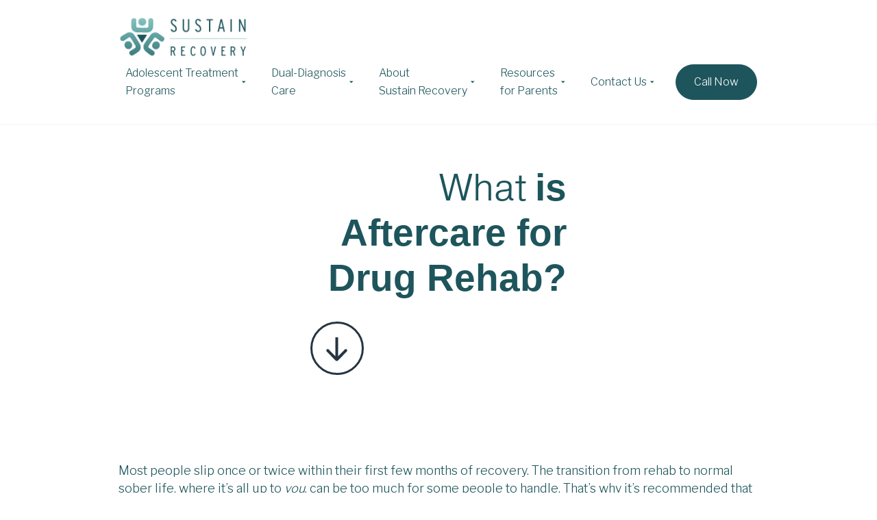

--- FILE ---
content_type: text/html; charset=UTF-8
request_url: https://sustainrecovery.com/blog/what-is-aftercare-for-drug-rehab
body_size: 10160
content:
<!doctype html><html lang="en"><head>
    <meta charset="utf-8">
    <title>What is Aftercare for Drug Rehab?</title>
    <link rel="stylesheet" href="https://maxcdn.bootstrapcdn.com/font-awesome/4.7.0/css/font-awesome.min.css">
    <link rel="shortcut icon" href="https://sustainrecovery.com/hubfs/SRC%20favicon-2.svg">
    <meta name="description" content="Most people slip once or twice within their first few months of recovery. The transition from rehab to normal sober life, where it’s all up to you, can be too much for some people to handle. That’s why it’s recommended […]">
    
<meta name="viewport" content="width=device-width, initial-scale=1">

    
    <meta property="og:description" content="Most people slip once or twice within their first few months of recovery. The transition from rehab to normal sober life, where it’s all up to you, can be too much for some people to handle. That’s why it’s recommended […]">
    <meta property="og:title" content="What is Aftercare for Drug Rehab?">
    <meta name="twitter:description" content="Most people slip once or twice within their first few months of recovery. The transition from rehab to normal sober life, where it’s all up to you, can be too much for some people to handle. That’s why it’s recommended […]">
    <meta name="twitter:title" content="What is Aftercare for Drug Rehab?">

    

    

    <style>
a.cta_button{-moz-box-sizing:content-box !important;-webkit-box-sizing:content-box !important;box-sizing:content-box !important;vertical-align:middle}.hs-breadcrumb-menu{list-style-type:none;margin:0px 0px 0px 0px;padding:0px 0px 0px 0px}.hs-breadcrumb-menu-item{float:left;padding:10px 0px 10px 10px}.hs-breadcrumb-menu-divider:before{content:'›';padding-left:10px}.hs-featured-image-link{border:0}.hs-featured-image{float:right;margin:0 0 20px 20px;max-width:50%}@media (max-width: 568px){.hs-featured-image{float:none;margin:0;width:100%;max-width:100%}}.hs-screen-reader-text{clip:rect(1px, 1px, 1px, 1px);height:1px;overflow:hidden;position:absolute !important;width:1px}
</style>

<link rel="stylesheet" href="https://sustainrecovery.com/hubfs/hub_generated/template_assets/1/143591686497/1764079266195/template_child.min.css">
<link rel="stylesheet" href="https://sustainrecovery.com/hubfs/hub_generated/module_assets/1/149156325904/1744551786556/module_custom-rich-text.min.css">

<style>
  #anchor .anchor {
    max-width: 100%;
    width: 78px;
    height: 78px;
    padding: 20px 20px 20px 20px;
    border-radius: 78px;
    fill: rgba(37, 53, 67, 1.0);
    border: 3px solid rgba(37, 53, 67, 1.0);
  }

  @media (min-width: 768px) {
    #anchor .anchor {
      max-width: 100%;
      width: 78px;
      height: 78px;
      padding: 20px 20px 20px 20px;
      border-radius: 78px;
      fill: rgba(37, 53, 67, 1.0);
      border: 3px solid rgba(37, 53, 67, 1.0);
    }
  }

  @media (min-width: 992px) {
    #anchor .anchor {
      max-width: 100%;
      width: 78px;
      height: 78px;
      padding: 20px 20px 20px 20px;
      border-radius: 78px;
      fill: rgba(37, 53, 67, 1.0);
      border: 3px solid rgba(37, 53, 67, 1.0);
    }
  }

  @media (min-width: 1366px) {
    #anchor .anchor {
      max-width: 100%;
      width: 78px;
      height: 78px;
      padding: 20px 20px 20px 20px;
      border-radius: 78px;
      fill: rgba(37, 53, 67, 1.0);
      border: 3px solid rgba(37, 53, 67, 1.0);
    }
  }

  @media (min-width: 1620px) {
    #anchor .anchor {
      max-width: 100%;
      width: 78px;
      height: 78px;
      padding: 20px 20px 20px 20px;
      border-radius: 78px;
      fill: rgba(37, 53, 67, 1.0);
      border: 3px solid rgba(37, 53, 67, 1.0);
    }
  }
</style>

<style>
@font-face {
  font-family: "Pragmatica Light";
  src: url("https://sustainrecovery.com/hubfs/raw_assets/public/Sustain%20Recovery/fonts/Pragmatica%20Light/WEB/Pragmatica-Light.woff") format("woff");
  font-display: swap;
  font-display: auto;
  font-style: normal;
  font-stretch: normal;
  font-weight: 300;
}

@font-face {
  font-family: "Pragmatica Light";
  src: url("https://sustainrecovery.com/hubfs/raw_assets/public/Sustain%20Recovery/fonts/Pragmatica%20Light/WEB/Pragmatica-Light.woff") format("woff");
  font-display: swap;
}
</style>

<!-- Editor Styles -->
<style id="hs_editor_style" type="text/css">
#hs_cos_wrapper_module_1701365267308  { display: block !important; margin-bottom: -30px !important }
#hs_cos_wrapper_module_17013649010893  { display: block !important; margin-bottom: -30px !important; padding-bottom: -8px !important }
/* HubSpot Non-stacked Media Query Styles */
@media (min-width:768px) {
  .header-section-row-0-vertical-alignment > .row-fluid {
    display: -ms-flexbox !important;
    -ms-flex-direction: row;
    display: flex !important;
    flex-direction: row;
  }
  .header-section-column-3-vertical-alignment {
    display: -ms-flexbox !important;
    -ms-flex-direction: column !important;
    -ms-flex-pack: center !important;
    display: flex !important;
    flex-direction: column !important;
    justify-content: center !important;
  }
  .header-section-column-3-vertical-alignment > div {
    flex-shrink: 0 !important;
  }
  .header-section-column-1-vertical-alignment {
    display: -ms-flexbox !important;
    -ms-flex-direction: column !important;
    -ms-flex-pack: center !important;
    display: flex !important;
    flex-direction: column !important;
    justify-content: center !important;
  }
  .header-section-column-1-vertical-alignment > div {
    flex-shrink: 0 !important;
  }
  .footer-section-row-0-vertical-alignment > .row-fluid {
    display: -ms-flexbox !important;
    -ms-flex-direction: row;
    display: flex !important;
    flex-direction: row;
  }
  .cell_1701364865928-vertical-alignment {
    display: -ms-flexbox !important;
    -ms-flex-direction: column !important;
    -ms-flex-pack: start !important;
    display: flex !important;
    flex-direction: column !important;
    justify-content: flex-start !important;
  }
  .cell_1701364865928-vertical-alignment > div {
    flex-shrink: 0 !important;
  }
  .footer-section-column-1-vertical-alignment {
    display: -ms-flexbox !important;
    -ms-flex-direction: column !important;
    -ms-flex-pack: start !important;
    display: flex !important;
    flex-direction: column !important;
    justify-content: flex-start !important;
  }
  .footer-section-column-1-vertical-alignment > div {
    flex-shrink: 0 !important;
  }
  .copyright-section-row-0-vertical-alignment > .row-fluid {
    display: -ms-flexbox !important;
    -ms-flex-direction: row;
    display: flex !important;
    flex-direction: row;
  }
  .copyright-section-column-1-vertical-alignment {
    display: -ms-flexbox !important;
    -ms-flex-direction: column !important;
    -ms-flex-pack: start !important;
    display: flex !important;
    flex-direction: column !important;
    justify-content: flex-start !important;
  }
  .copyright-section-column-1-vertical-alignment > div {
    flex-shrink: 0 !important;
  }
}
/* HubSpot Styles (default) */
.header-section-row-0-padding {
  padding-top: 4px !important;
  padding-bottom: 5px !important;
}
.header-section-column-3-padding {
  padding-right: 12.5px !important;
}
</style>
<style>
  @font-face {
    font-family: "Libre Franklin";
    font-weight: 700;
    font-style: normal;
    font-display: swap;
    src: url("/_hcms/googlefonts/Libre_Franklin/700.woff2") format("woff2"), url("/_hcms/googlefonts/Libre_Franklin/700.woff") format("woff");
  }
  @font-face {
    font-family: "Libre Franklin";
    font-weight: 300;
    font-style: normal;
    font-display: swap;
    src: url("/_hcms/googlefonts/Libre_Franklin/300.woff2") format("woff2"), url("/_hcms/googlefonts/Libre_Franklin/300.woff") format("woff");
  }
  @font-face {
    font-family: "Libre Franklin";
    font-weight: 400;
    font-style: normal;
    font-display: swap;
    src: url("/_hcms/googlefonts/Libre_Franklin/regular.woff2") format("woff2"), url("/_hcms/googlefonts/Libre_Franklin/regular.woff") format("woff");
  }
  @font-face {
    font-family: "Libre Franklin";
    font-weight: 700;
    font-style: normal;
    font-display: swap;
    src: url("/_hcms/googlefonts/Libre_Franklin/700.woff2") format("woff2"), url("/_hcms/googlefonts/Libre_Franklin/700.woff") format("woff");
  }
</style>

    <script type="application/ld+json">
{
  "mainEntityOfPage" : {
    "@type" : "WebPage",
    "@id" : "https://sustainrecovery.com/blog/what-is-aftercare-for-drug-rehab"
  },
  "author" : {
    "name" : "Sustain Specialists",
    "url" : "https://sustainrecovery.com/blog/author/sustain-specialists",
    "@type" : "Person"
  },
  "headline" : "What is Aftercare for Drug Rehab?",
  "datePublished" : "2016-11-25T14:05:42.000Z",
  "dateModified" : "2023-10-31T16:26:49.518Z",
  "publisher" : {
    "logo" : {
      "url" : "https://44151854.fs1.hubspotusercontent-na1.net/hubfs/44151854/Sustain%20Recovery%20Logo-1.png",
      "@type" : "ImageObject"
    },
    "@type" : "Organization"
  },
  "@context" : "https://schema.org",
  "@type" : "BlogPosting"
}
</script>



    

<!-- Google tag (gtag.js) -->
<script async src="https://www.googletagmanager.com/gtag/js?id=G-2X6K0CE1S5"></script>
<script>
  window.dataLayer = window.dataLayer || [];
  function gtag(){dataLayer.push(arguments);}
  gtag('js', new Date());

  gtag('config', 'G-2X6K0CE1S5');
</script>
<link rel="amphtml" href="https://sustainrecovery.com/blog/what-is-aftercare-for-drug-rehab?hs_amp=true">

<meta property="og:url" content="https://sustainrecovery.com/blog/what-is-aftercare-for-drug-rehab">
<meta name="twitter:card" content="summary">

<link rel="canonical" href="https://sustainrecovery.com/blog/what-is-aftercare-for-drug-rehab">

<meta property="og:type" content="article">
<link rel="alternate" type="application/rss+xml" href="https://sustainrecovery.com/blog/rss.xml">
<meta name="twitter:domain" content="sustainrecovery.com">
<script src="//platform.linkedin.com/in.js" type="text/javascript">
    lang: en_US
</script>

<meta http-equiv="content-language" content="en">







    <link rel="preload" href="https://sustainrecovery.com/hubfs/hub_generated/template_assets/1/149184411481/1764079255587/template_main.min.css" as="style" onload="this.onload=null;this.rel='stylesheet'">
    
  <meta name="generator" content="HubSpot"></head>
  <body>
    <div class="body-container-outer animation" style="opacity: 0;">
      <div class="body-wrapper blog-post   hs-content-id-142942798766 hs-blog-post hs-blog-id-142942066247">
        
        <div data-global-resource-path="Sustain Recovery/partials/header.html"><header id="header" class="header">
  <div class="container-fluid header-section">
<div class="row-fluid-wrapper">
<div class="row-fluid">
<div class="span12 widget-span widget-type-cell " style="" data-widget-type="cell" data-x="0" data-w="12">

<div class="row-fluid-wrapper row-depth-1 row-number-1 dnd-section header-section-row-0-padding header-section-row-0-vertical-alignment">
<div class="row-fluid ">
<div class="span2 widget-span widget-type-cell header-section-column-1-vertical-alignment dnd-column" style="" data-widget-type="cell" data-x="0" data-w="2">

<div class="row-fluid-wrapper row-depth-1 row-number-2 dnd-row">
<div class="row-fluid ">
<div class="span12 widget-span widget-type-custom_widget dnd-module" style="" data-widget-type="custom_widget" data-x="0" data-w="12">
<div id="hs_cos_wrapper_header-section-module-2" class="hs_cos_wrapper hs_cos_wrapper_widget hs_cos_wrapper_type_module widget-type-logo" style="" data-hs-cos-general-type="widget" data-hs-cos-type="module">



<a href="https://sustainrecovery.com/">
  
  <img class="lazy" data-src="https://44151854.fs1.hubspotusercontent-na1.net/hubfs/44151854/Sustain%20Recovery%20Logo-1.png" alt="Sustain Recovery Logo-1" width="190" height="60" style="max-width: 100%; height: auto;">
  
</a></div>

</div><!--end widget-span -->
</div><!--end row-->
</div><!--end row-wrapper -->

</div><!--end widget-span -->
<div class="span10 widget-span widget-type-cell header-section-column-3-padding header-section-column-3-vertical-alignment dnd-column" style="" data-widget-type="cell" data-x="2" data-w="10">

<div class="row-fluid-wrapper row-depth-1 row-number-3 dnd-row">
<div class="row-fluid ">
<div class="span12 widget-span widget-type-custom_widget dnd-module" style="" data-widget-type="custom_widget" data-x="0" data-w="12">
<div id="hs_cos_wrapper_header-section-module-4" class="hs_cos_wrapper hs_cos_wrapper_widget hs_cos_wrapper_type_module" style="" data-hs-cos-general-type="widget" data-hs-cos-type="module"><div class="header-menu d-flex flex-flow-row-wrap align-items-center">
  <div class="header-menu__toggle image-container square p-relative d-md-none">
    <div class="header-menu__toggle-icon p-absolute t-0 s-0 fw fh z-sm">
      <svg version="1.0" xmlns="http://www.w3.org/2000/svg" viewbox="0 0 448 512" aria-hidden="true"><g id="Bars1_layer"><path d="M16 132h416c8.837 0 16-7.163 16-16V76c0-8.837-7.163-16-16-16H16C7.163 60 0 67.163 0 76v40c0 8.837 7.163 16 16 16zm0 160h416c8.837 0 16-7.163 16-16v-40c0-8.837-7.163-16-16-16H16c-8.837 0-16 7.163-16 16v40c0 8.837 7.163 16 16 16zm0 160h416c8.837 0 16-7.163 16-16v-40c0-8.837-7.163-16-16-16H16c-8.837 0-16 7.163-16 16v40c0 8.837 7.163 16 16 16z" /></g></svg>
    </div>
  </div>
  <div class="header-menu__container dnd-section">
    <div class="row-fluid fh ps-6 pe-6 ps-sm-4 pe-sm-4 ps-md-0 pe-md-0">
      <div class="d-flex flex-flow-column flex-flow-md-row-wrap align-items-md-center fh fw">
        
        <div class="header-menu__menu">
          
          <span id="hs_cos_wrapper_header-section-module-4_" class="hs_cos_wrapper hs_cos_wrapper_widget hs_cos_wrapper_type_menu" style="" data-hs-cos-general-type="widget" data-hs-cos-type="menu"><div id="hs_menu_wrapper_header-section-module-4_" class="hs-menu-wrapper active-branch flyouts hs-menu-flow-horizontal" role="navigation" data-sitemap-name="default" data-menu-id="147840284280" aria-label="Navigation Menu">
 <ul role="menu">
  <li class="hs-menu-item hs-menu-depth-1 hs-item-has-children" role="none"><a href="https://sustainrecovery.com/adolescent-treatment-programs" aria-haspopup="true" aria-expanded="false" role="menuitem">Adolescent Treatment<br>Programs</a>
   <ul role="menu" class="hs-menu-children-wrapper">
    <li class="hs-menu-item hs-menu-depth-2" role="none"><a href="https://sustainrecovery.com/detox-drugs-alcohol-teens" role="menuitem">Drug &amp; Alcohol Detox for Teens</a></li>
    <li class="hs-menu-item hs-menu-depth-2" role="none"><a href="https://sustainrecovery.com/residential-treatment-adolescents" role="menuitem">Residential Treatment</a></li>
    <li class="hs-menu-item hs-menu-depth-2 hs-item-has-children" role="none"><a href="https://sustainrecovery.com/partial-hospitalization-program" role="menuitem">Partial Hospitalization Program</a>
     <ul role="menu" class="hs-menu-children-wrapper">
      <li class="hs-menu-item hs-menu-depth-3" role="none"><a href="https://sustainrecovery.com/adolescent-mental-health-php" role="menuitem">Mental Health PHP</a></li>
      <li class="hs-menu-item hs-menu-depth-3" role="none"><a href="https://sustainrecovery.com/adolescent-php-schedule" role="menuitem">Adolescent PHP Schedule</a></li>
     </ul></li>
    <li class="hs-menu-item hs-menu-depth-2 hs-item-has-children" role="none"><a href="https://sustainrecovery.com/intensive-outpatient-program" role="menuitem">Intensive Outpatient Program</a>
     <ul role="menu" class="hs-menu-children-wrapper">
      <li class="hs-menu-item hs-menu-depth-3" role="none"><a href="https://sustainrecovery.com/adolescent-iop-schedule" role="menuitem">Adolescent IOP Schedule</a></li>
     </ul></li>
    <li class="hs-menu-item hs-menu-depth-2" role="none"><a href="https://sustainrecovery.com/california-teen-virtual-iop" role="menuitem">Virtual IOP</a></li>
    <li class="hs-menu-item hs-menu-depth-2" role="none"><a href="https://sustainrecovery.com/adolescent-outpatient-program" role="menuitem">Outpatient Treatment</a></li>
   </ul></li>
  <li class="hs-menu-item hs-menu-depth-1 hs-item-has-children" role="none"><a href="https://sustainrecovery.com/dual-diagnosis-treatment-adolescents" aria-haspopup="true" aria-expanded="false" role="menuitem">Dual-Diagnosis<br>Care</a>
   <ul role="menu" class="hs-menu-children-wrapper">
    <li class="hs-menu-item hs-menu-depth-2" role="none"><a href="https://sustainrecovery.com/mental-health-treatment-adolescents" role="menuitem">Mental Health Treatment</a></li>
    <li class="hs-menu-item hs-menu-depth-2" role="none"><a href="https://sustainrecovery.com/adolescent-substance-use-treatment" role="menuitem">Substance Use Treatment</a></li>
   </ul></li>
  <li class="hs-menu-item hs-menu-depth-1 hs-item-has-children" role="none"><a href="https://sustainrecovery.com/adolescent-treatment-program" aria-haspopup="true" aria-expanded="false" role="menuitem">About<br>Sustain Recovery</a>
   <ul role="menu" class="hs-menu-children-wrapper">
    <li class="hs-menu-item hs-menu-depth-2" role="none"><a href="https://sustainrecovery.com/adolescent-treatment-team" role="menuitem">Adolescent<br>Treatment Team</a></li>
    <li class="hs-menu-item hs-menu-depth-2" role="none"><a href="https://sustainrecovery.com/adolescent-treatment-reviews" role="menuitem">Testimonials &amp; Reviews</a></li>
    <li class="hs-menu-item hs-menu-depth-2" role="none"><a href="https://sustainrecovery.com/adolescent-recovery-homes" role="menuitem">Tour Our Homes</a></li>
   </ul></li>
  <li class="hs-menu-item hs-menu-depth-1 hs-item-has-children" role="none"><a href="https://sustainrecovery.com/adolescent-parent-resources" aria-haspopup="true" aria-expanded="false" role="menuitem">Resources<br>for Parents</a>
   <ul role="menu" class="hs-menu-children-wrapper">
    <li class="hs-menu-item hs-menu-depth-2" role="none"><a href="https://sustainrecovery.com/adolescent-teen-family-program" role="menuitem">Adolescent Treatment Family Program</a></li>
    <li class="hs-menu-item hs-menu-depth-2" role="none"><a href="https://sustainrecovery.com/blog" role="menuitem">Adolescent Treatment Blog</a></li>
   </ul></li>
  <li class="hs-menu-item hs-menu-depth-1 hs-item-has-children" role="none"><a href="https://sustainrecovery.com/contact-us" aria-haspopup="true" aria-expanded="false" role="menuitem">Contact Us</a>
   <ul role="menu" class="hs-menu-children-wrapper">
    <li class="hs-menu-item hs-menu-depth-2" role="none"><a href="https://sustainrecovery.com/verification-of-benefits" role="menuitem">Verify Your Insurance Benefits</a></li>
    <li class="hs-menu-item hs-menu-depth-2" role="none"><a href="https://sustainrecovery.com/insurance" role="menuitem">Paying for Adolescent Treatment</a></li>
    <li class="hs-menu-item hs-menu-depth-2" role="none"><a href="https://sustainrecovery.com/treatment-application" role="menuitem">Treatment Application</a></li>
   </ul></li>
 </ul>
</div></span>
        </div>
        
        
        <div class="header-menu__buttons pt-5 pt-md-0 pb-5 pb-md-0 ms-md-4 d-flex flex-flow-column flex-flow-xs-row-wrap justify-content-flex-end justify-content-sm-flex-end justify-content-md-flex-end justify-content-lg-flex-end justify-content-xl-flex-end">
          
          
          


<a href="tel:949-407-9052" class="button  fw  default-color default-hover-color default-bg border-thin border-solid default-border-color default-hover-bg default-hover-border-color iw-md">
  Call Now 
</a>

          
        </div>
        
        
        
        
      </div>
    </div>
  </div>
</div></div>

</div><!--end widget-span -->
</div><!--end row-->
</div><!--end row-wrapper -->

</div><!--end widget-span -->
</div><!--end row-->
</div><!--end row-wrapper -->

</div><!--end widget-span -->
</div>
</div>
</div>
</header></div>
        

        <main id="main-content" class="body-container-wrapper  p-relative">
          
<div class="container-fluid blog-post">
  <div class="row-fluid-wrapper">
    <div class="row-fluid">
      <div class="widget-span">
        <div class="dnd-section">
          <div class="row-fluid align-items-center">
            <div class="span5 columns dnd-column">
              <div class="dnd-row">
                <div class="row-fluid">
                  <div class="span12 columns dnd-column">

                    <div id="hs_cos_wrapper_custom-rich-text" class="hs_cos_wrapper hs_cos_wrapper_widget hs_cos_wrapper_type_module" style="" data-hs-cos-general-type="widget" data-hs-cos-type="module"><div id="custom-rich-text" class="custom-rich-text animation fade-in text-align-center text-align-sm-center text-align-md-right text-align-lg-right text-align-xl-right pt-0 pt-sm-0 pt-md-30 pt-lg-20 pt-xl-0 pb-0 pb-sm-0 pb-md-0 pb-lg-0 pb-xl-10 ps-0 ps-sm-0 ps-md-0 ps-lg-0 ps-xl-0 pe-0 pe-sm-0 pe-md-0 pe-lg-0 pe-xl-0">
  <span id="hs_cos_wrapper_custom-rich-text_" class="hs_cos_wrapper hs_cos_wrapper_widget hs_cos_wrapper_type_rich_text" style="" data-hs-cos-general-type="widget" data-hs-cos-type="rich_text" data-hs-cos-field="html"><h1>What <strong>is Aftercare for Drug Rehab?</strong></h1></span>
</div></div>
                  </div>
                </div>
              </div>

              <div class="dnd-row">
                <div class="row-fluid">
                  <div class="span12 columns dnd-column">
                    <div id="hs_cos_wrapper_anchor" class="hs_cos_wrapper hs_cos_wrapper_widget hs_cos_wrapper_type_module" style="" data-hs-cos-general-type="widget" data-hs-cos-type="module"><div id="anchor" class="next-section-anchor animation fade-in-top text-align-center text-align-sm-center text-align-md-left text-align-lg-left text-align-xl-left pt-0 pt-sm-0 pt-md-0 pt-lg-0 pt-xl-0 pb-0 pb-sm-0 pb-md-0 pb-lg-0 pb-xl-0 ps-0 ps-sm-0 ps-md-0 ps-lg-0 ps-xl-0 pe-0 pe-sm-0 pe-md-0 pe-lg-0 pe-xl-0">
  <div class="anchor d-inline-block">
    
    <div class="image-container square p-relative">
      
      
      
      
      
      
      
      <img class="lazy p-absolute fw fh t-0 s-0 object-fit-contain" data-src="//44151854.fs1.hubspotusercontent-na1.net/hubfs/44151854/raw_assets/public/@marketplace/if_else_agency/Aesthetics/assets/images/icons/arrow-down.svg" alt="" loading="lazy" style="max-width: 100%; height: auto;">
      
    </div>
    
  </div>
</div>



</div>
                  </div>
                </div>
              </div>
            </div>
            
          </div>
        </div>
        <div class="dnd-section">
          <div class="row-fluid d-flex flex-flow-row-wrap align-items-flex-start justify-content-space-between">
<!--             <div class="span1 columns dnd-column">
              
            </div> -->
            <div class="span12 columns dnd-column">
              <div class="dnd-row">
                <div class="row-fluid">
                  <div class="span12 columns hs_cos_wrapper_type_rich_text post-body-text">
                    <span id="hs_cos_wrapper_post_body" class="hs_cos_wrapper hs_cos_wrapper_meta_field hs_cos_wrapper_type_rich_text" style="" data-hs-cos-general-type="meta_field" data-hs-cos-type="rich_text"><p>Most people slip once or twice within their first few months of recovery. The transition from rehab to normal sober life, where it’s all up to <i>you</i>, can be too much for some people to handle. That’s why it’s recommended that you secure an aftercare plan for your loved one before they even graduate rehab. Lapses in judgment or determination don’t have to end with full-blown relapse.</p> 
<!--more--><p>If someone slips, they can catch themselves, as long as someone else is there to lend a hand.</p> 
<h2></h2> 
<h2><b>Seek an expert opinion</b></h2> 
<p>&nbsp;</p> 
<p>Counseling sessions and group meetings can normally be found in the rehab centers themselves, which makes the transition an easy one. By the time treatment is nearly complete, specialists should have a solid portrait of your loved one and his or her individual recovery needs. Discuss this with your residential treatment center’s support service team.</p> 
<p>Maybe the teen benefits from a sense of partnership—but what kind? If he or she seems to respond more openly with fellow peers, AA would be a good option, since they encourage powerful peer-to-peer relationships, called sponsorships. If the teen struggles with simple straightforward communication, however, staff may recommend more innovative programs like community service outreach programs as well as other sober-minded activities.</p> 
<h2></h2> 
<h2><b>Document it</b></h2> 
<p>&nbsp;</p> 
<p>When your loved one emerges from rehab, you’re bound to be filled with anxiety. Your biggest fear will be relapse; you’ll want to know immediately that it won’t happen, that the problem is under wraps.</p> 
<p>While you can’t guarantee that by any means, you can certainly do your best and minimize the odds. With each aftercare option and interest that comes your way, document the details so that you can make the best informed choice possible, as quickly as possible. Locations, meeting times, and flexibility are all important factors to consider.</p> 
<h2></h2> 
<h2><b>Define how you’ll prevent relapse</b></h2> 
<p>&nbsp;</p> 
<p>The education may not be over, but it’s well under way by now. As soon as your loved one emerges from rehab, they should be practicing those lessons. It shouldn’t be a chore.</p> 
<p>Are they still reading recovery literature given to them by their counselors? Are they still meditating, like they were? Are they still following a schedule and routine, sticking to a diet, and getting adequate sleep? If a teen gives up these coping strategies shortly after leaving rehab, that’s a red flag for relapse and a likely indicator that he or she needs further intervention.</p> 
<p><b>Sustain offers extensive and innovative services for both treatment and long-term recovery. To learn more, explore our blogs or give us a call at </b><b>949-637-5499</b></p></span>
                  </div>
                </div>
              </div>
              
              <div class="dnd-row mt-8 pt-8 border-top-thin border-solid gray-border-color">
                <div class="row-fluid d-flex flex-flow-row-wrap align-items-center justify-content-center">
                  
                  
                  <div class="span9 columns">
                    <a href="https://sustainrecovery.com/blog/author/sustain-specialists">
                      <div class="name large">
                        <b>Sustain Specialists</b>
                      </div>
                      <div class="description small">
                        
                      </div>
                    </a>
                  </div>
                  
                </div>
              </div>
              
              
            </div>
<!--             <div class="span4 columns dnd-column">
              
            </div> -->
          </div>
        </div>
      <div class="dnd-section">
  <div class="row-fluid align-items-center">
    <div class="span12 columns dnd-column">
      <div id="hs_cos_wrapper_blog-related-posts" class="hs_cos_wrapper hs_cos_wrapper_widget hs_cos_wrapper_type_module" style="" data-hs-cos-general-type="widget" data-hs-cos-type="module">       










<div class="dnd-section related-blog-posts white-bg">
  <div class="dnd-row">
    <div class="row-fluid">
      <div class="dnd-column">
        <div class="dnd-row row-fluid">
          <div class="span12 columns description">
            <h2 style="text-align: center;">Related <strong>blog posts</strong></h2>
          </div>
        </div>
        <div class="dnd-row row-fluid posts__content">
          
<div class="row-fluid d-flex flex-flow-row-wrap justify-content-flex-start mt-6">
  
    
      
<div class="span4 columns">
  <article class="blog-listing__blog-post rounded white-bg white-border-color border-solid border-thin o-hidden pt-0 pb-0 ps-0 pe-0">
    <div class="blog-listing__blog-post-link p-relative d-flex flex-flow-column align-items-flex-start justify-content-flex-start">
      <a class="p-absolute t-0 s-0 fw fh z-sm" href="https://sustainrecovery.com/blog/a-day-in-sustain-recovery-adolescent-programs"></a>
      
      <div class="image-container p-relative d-flex sixteen-nine rounded-large o-hidden mb-4 white-bg">
        <img class="lazy object-fit-cover t-0 s-0 fw fh p-absolute" data-src="https://44151854.fs1.hubspotusercontent-na1.net/hubfs/44151854/23-SRC-1180-Campaign%201%20Social%20Media_Part%201_FINAL_blog11.png" alt="">
      </div>
      
      <div class="blog-listing__blog-post-description d-flex flex-flow-column align-items-flex-start justify-content-center flex-grow pt-0 pb-0 ps-0 pe-0">
        <div class="display-3 black-color "><b>What’s In A Day? Exploring Daily Schedules for Adolescents in Sustain Recovery’s Extended Care Programs</b></div>
        
        As parents we care about what our kids are up to. Whether it’s who they are hanging out with, or how much screen time...
        <div class="button-container mt-auto fw p-relative z-xs d-flex flex-flow-row-wrap align-items-center justify-content-space-between">
          


<a href="javascript:;" class="button  fw iw-xs first-color first-fill black-hover-color black-hover-fill no-bg border-thin border-solid no-border-color no-hover-bg border-thin border-solid no-hover-border-color ps-0 pe-0 ">
  Read more <svg class="ms-1" viewbox="0 0 16 12" fill="currentColor" xmlns="http://www.w3.org/2000/svg"><path d="M1 5.25a.75.75 0 000 1.5v-1.5zm14.53 1.28a.75.75 0 000-1.06L10.757.697a.75.75 0 00-1.06 1.06L13.939 6l-4.242 4.243a.75.75 0 001.06 1.06L15.53 6.53zM1 6.75h14v-1.5H1v1.5z"></path></svg>
</a>

          
        </div>
      </div>
    </div>
  </article>
</div>

      
    
  
    
      
<div class="span4 columns">
  <article class="blog-listing__blog-post rounded white-bg white-border-color border-solid border-thin o-hidden pt-0 pb-0 ps-0 pe-0">
    <div class="blog-listing__blog-post-link p-relative d-flex flex-flow-column align-items-flex-start justify-content-flex-start">
      <a class="p-absolute t-0 s-0 fw fh z-sm" href="https://sustainrecovery.com/blog/adolescent-partial-hospitalization-programs-orange-county"></a>
      
      <div class="image-container p-relative d-flex sixteen-nine rounded-large o-hidden mb-4 white-bg">
        <img class="lazy object-fit-cover t-0 s-0 fw fh p-absolute" data-src="https://44151854.fs1.hubspotusercontent-na1.net/hubfs/44151854/23-SRC-1180-Campaign%201%20Social%20Media_Part%201_FINAL_blog7.png" alt="">
      </div>
      
      <div class="blog-listing__blog-post-description d-flex flex-flow-column align-items-flex-start justify-content-center flex-grow pt-0 pb-0 ps-0 pe-0">
        <div class="display-3 black-color "><b>What Happens in Partial Hospitalization Programs for Adolescents?</b></div>
        
        We often hear from parents that a partial hospitalization program isn’t right for their teen struggling with behavioral...
        <div class="button-container mt-auto fw p-relative z-xs d-flex flex-flow-row-wrap align-items-center justify-content-space-between">
          


<a href="javascript:;" class="button  fw iw-xs first-color first-fill black-hover-color black-hover-fill no-bg border-thin border-solid no-border-color no-hover-bg border-thin border-solid no-hover-border-color ps-0 pe-0 ">
  Read more <svg class="ms-1" viewbox="0 0 16 12" fill="currentColor" xmlns="http://www.w3.org/2000/svg"><path d="M1 5.25a.75.75 0 000 1.5v-1.5zm14.53 1.28a.75.75 0 000-1.06L10.757.697a.75.75 0 00-1.06 1.06L13.939 6l-4.242 4.243a.75.75 0 001.06 1.06L15.53 6.53zM1 6.75h14v-1.5H1v1.5z"></path></svg>
</a>

          
        </div>
      </div>
    </div>
  </article>
</div>

      
    
  
    
      
<div class="span4 columns">
  <article class="blog-listing__blog-post rounded white-bg white-border-color border-solid border-thin o-hidden pt-0 pb-0 ps-0 pe-0">
    <div class="blog-listing__blog-post-link p-relative d-flex flex-flow-column align-items-flex-start justify-content-flex-start">
      <a class="p-absolute t-0 s-0 fw fh z-sm" href="https://sustainrecovery.com/blog/adolescent-treatment-orange-county-loc"></a>
      
      <div class="image-container p-relative d-flex sixteen-nine rounded-large o-hidden mb-4 white-bg">
        <img class="lazy object-fit-cover t-0 s-0 fw fh p-absolute" data-src="https://44151854.fs1.hubspotusercontent-na1.net/hubfs/44151854/23-SRC-1180-Campaign%201%20Social%20Media_Part%202_blog7%20%281%29.png" alt="">
      </div>
      
      <div class="blog-listing__blog-post-description d-flex flex-flow-column align-items-flex-start justify-content-center flex-grow pt-0 pb-0 ps-0 pe-0">
        <div class="display-3 black-color "><b>Navigating Adolescent Treatment Programs in Orange County: Finding the Right Level of Care for Your Teen</b></div>
        
        Navigating the treatment terrain is overwhelming. Doubly so if your teen is in crisis or on the precipice of a...
        <div class="button-container mt-auto fw p-relative z-xs d-flex flex-flow-row-wrap align-items-center justify-content-space-between">
          


<a href="javascript:;" class="button  fw iw-xs first-color first-fill black-hover-color black-hover-fill no-bg border-thin border-solid no-border-color no-hover-bg border-thin border-solid no-hover-border-color ps-0 pe-0 ">
  Read more <svg class="ms-1" viewbox="0 0 16 12" fill="currentColor" xmlns="http://www.w3.org/2000/svg"><path d="M1 5.25a.75.75 0 000 1.5v-1.5zm14.53 1.28a.75.75 0 000-1.06L10.757.697a.75.75 0 00-1.06 1.06L13.939 6l-4.242 4.243a.75.75 0 001.06 1.06L15.53 6.53zM1 6.75h14v-1.5H1v1.5z"></path></svg>
</a>

          
        </div>
      </div>
    </div>
  </article>
</div>

      
    
  
    
  
    
  
</div>

        </div>
      </div>
    </div>
  </div>
</div></div>
    </div>
  </div>
</div>

      </div>
    </div>
  </div>
</div>

        </main>

        
        <footer id="footer" class="footer">
          <div data-global-resource-path="Sustain Recovery/partials/footer.html"><div class="container-fluid footer-section p-relative z-sm">
<div class="row-fluid-wrapper">
<div class="row-fluid">
<div class="span12 widget-span widget-type-cell " style="" data-widget-type="cell" data-x="0" data-w="12">

<div class="row-fluid-wrapper row-depth-1 row-number-1 dnd-section footer-section-row-0-vertical-alignment">
<div class="row-fluid ">
<div class="span6 widget-span widget-type-cell footer-section-column-1-vertical-alignment dnd-column" style="" data-widget-type="cell" data-x="0" data-w="6">

<div class="row-fluid-wrapper row-depth-1 row-number-2 dnd-row">
<div class="row-fluid ">
<div class="span12 widget-span widget-type-cell dnd-column" style="" data-widget-type="cell" data-x="0" data-w="12">

<div class="row-fluid-wrapper row-depth-1 row-number-3 dnd-row">
<div class="row-fluid ">
<div class="span12 widget-span widget-type-custom_widget dnd-module" style="" data-widget-type="custom_widget" data-x="0" data-w="12">
<div id="hs_cos_wrapper_module_1701365267308" class="hs_cos_wrapper hs_cos_wrapper_widget hs_cos_wrapper_type_module widget-type-rich_text" style="" data-hs-cos-general-type="widget" data-hs-cos-type="module"><span id="hs_cos_wrapper_module_1701365267308_" class="hs_cos_wrapper hs_cos_wrapper_widget hs_cos_wrapper_type_rich_text" style="" data-hs-cos-general-type="widget" data-hs-cos-type="rich_text"><p><img src="https://sustainrecovery.com/hs-fs/hubfs/sustain%20recovery%20white.png?width=139&amp;height=43&amp;name=sustain%20recovery%20white.png" width="139" height="43" loading="lazy" alt="sustain recovery white" style="height: auto; max-width: 100%; width: 139px; float: left; margin-left: 0px; margin-right: 10px;" srcset="https://sustainrecovery.com/hs-fs/hubfs/sustain%20recovery%20white.png?width=70&amp;height=22&amp;name=sustain%20recovery%20white.png 70w, https://sustainrecovery.com/hs-fs/hubfs/sustain%20recovery%20white.png?width=139&amp;height=43&amp;name=sustain%20recovery%20white.png 139w, https://sustainrecovery.com/hs-fs/hubfs/sustain%20recovery%20white.png?width=209&amp;height=65&amp;name=sustain%20recovery%20white.png 209w, https://sustainrecovery.com/hs-fs/hubfs/sustain%20recovery%20white.png?width=278&amp;height=86&amp;name=sustain%20recovery%20white.png 278w, https://sustainrecovery.com/hs-fs/hubfs/sustain%20recovery%20white.png?width=348&amp;height=108&amp;name=sustain%20recovery%20white.png 348w, https://sustainrecovery.com/hs-fs/hubfs/sustain%20recovery%20white.png?width=417&amp;height=129&amp;name=sustain%20recovery%20white.png 417w" sizes="(max-width: 139px) 100vw, 139px"></p>
<p>&nbsp;</p></span></div>

</div><!--end widget-span -->
</div><!--end row-->
</div><!--end row-wrapper -->

<div class="row-fluid-wrapper row-depth-1 row-number-4 dnd-row">
<div class="row-fluid ">
<div class="span12 widget-span widget-type-custom_widget dnd-module" style="" data-widget-type="custom_widget" data-x="0" data-w="12">
<div id="hs_cos_wrapper_footer-section-module-5" class="hs_cos_wrapper hs_cos_wrapper_widget hs_cos_wrapper_type_module" style="" data-hs-cos-general-type="widget" data-hs-cos-type="module"><div class="social-follow d-flex flex-flow-row-wrap align-items-center justify-content-flex-start justify-content-sm-flex-start justify-content-md-flex-start justify-content-lg-flex-start justify-content-xl-flex-start">
  
  



<a href="https://www.facebook.com/sustainrecoveryservices/" class="social-follow__icon fw fw-xs fw-sm iw-md white-fill black-hover-fill first-bg border-thin border-solid first-border-color first-accent-hover-bg first-accent-hover-border-color rounded-small mt-2 mb-2">
  <svg version="1.0" xmlns="http://www.w3.org/2000/svg" viewbox="0 0 320 512" aria-hidden="true"><g id="Facebook F1_layer"><path d="M279.14 288l14.22-92.66h-88.91v-60.13c0-25.35 12.42-50.06 52.24-50.06h40.42V6.26S260.43 0 225.36 0c-73.22 0-121.08 44.38-121.08 124.72v70.62H22.89V288h81.39v224h100.17V288z" /></g></svg>
</a>


  
  



<a href="https://www.instagram.com/sustainrecovery/" class="social-follow__icon fw fw-xs fw-sm iw-md white-fill black-hover-fill first-bg border-thin border-solid first-border-color first-accent-hover-bg first-accent-hover-border-color rounded-small mt-2 mb-2 ms-2">
  <svg version="1.0" xmlns="http://www.w3.org/2000/svg" viewbox="0 0 448 512" aria-hidden="true"><g id="Instagram1_layer"><path d="M224.1 141c-63.6 0-114.9 51.3-114.9 114.9s51.3 114.9 114.9 114.9S339 319.5 339 255.9 287.7 141 224.1 141zm0 189.6c-41.1 0-74.7-33.5-74.7-74.7s33.5-74.7 74.7-74.7 74.7 33.5 74.7 74.7-33.6 74.7-74.7 74.7zm146.4-194.3c0 14.9-12 26.8-26.8 26.8-14.9 0-26.8-12-26.8-26.8s12-26.8 26.8-26.8 26.8 12 26.8 26.8zm76.1 27.2c-1.7-35.9-9.9-67.7-36.2-93.9-26.2-26.2-58-34.4-93.9-36.2-37-2.1-147.9-2.1-184.9 0-35.8 1.7-67.6 9.9-93.9 36.1s-34.4 58-36.2 93.9c-2.1 37-2.1 147.9 0 184.9 1.7 35.9 9.9 67.7 36.2 93.9s58 34.4 93.9 36.2c37 2.1 147.9 2.1 184.9 0 35.9-1.7 67.7-9.9 93.9-36.2 26.2-26.2 34.4-58 36.2-93.9 2.1-37 2.1-147.8 0-184.8zM398.8 388c-7.8 19.6-22.9 34.7-42.6 42.6-29.5 11.7-99.5 9-132.1 9s-102.7 2.6-132.1-9c-19.6-7.8-34.7-22.9-42.6-42.6-11.7-29.5-9-99.5-9-132.1s-2.6-102.7 9-132.1c7.8-19.6 22.9-34.7 42.6-42.6 29.5-11.7 99.5-9 132.1-9s102.7-2.6 132.1 9c19.6 7.8 34.7 22.9 42.6 42.6 11.7 29.5 9 99.5 9 132.1s2.7 102.7-9 132.1z" /></g></svg>
</a>


  
  



<a href="https://www.youtube.com/channel/UCmT95bMgCeedaoO0305kF4w" class="social-follow__icon fw fw-xs fw-sm iw-md white-fill black-hover-fill first-bg border-thin border-solid first-border-color first-accent-hover-bg first-accent-hover-border-color rounded-small mt-2 mb-2 ms-2">
  <svg version="1.0" xmlns="http://www.w3.org/2000/svg" viewbox="0 0 576 512" aria-hidden="true"><g id="YouTube1_layer"><path d="M549.655 124.083c-6.281-23.65-24.787-42.276-48.284-48.597C458.781 64 288 64 288 64S117.22 64 74.629 75.486c-23.497 6.322-42.003 24.947-48.284 48.597-11.412 42.867-11.412 132.305-11.412 132.305s0 89.438 11.412 132.305c6.281 23.65 24.787 41.5 48.284 47.821C117.22 448 288 448 288 448s170.78 0 213.371-11.486c23.497-6.321 42.003-24.171 48.284-47.821 11.412-42.867 11.412-132.305 11.412-132.305s0-89.438-11.412-132.305zm-317.51 213.508V175.185l142.739 81.205-142.739 81.201z" /></g></svg>
</a>


  
</div></div>

</div><!--end widget-span -->
</div><!--end row-->
</div><!--end row-wrapper -->

<div class="row-fluid-wrapper row-depth-1 row-number-5 dnd-row">
<div class="row-fluid ">
<div class="span12 widget-span widget-type-custom_widget dnd-module" style="" data-widget-type="custom_widget" data-x="0" data-w="12">
<div id="hs_cos_wrapper_widget_1701288001093" class="hs_cos_wrapper hs_cos_wrapper_widget hs_cos_wrapper_type_module widget-type-rich_text" style="" data-hs-cos-general-type="widget" data-hs-cos-type="module"><span id="hs_cos_wrapper_widget_1701288001093_" class="hs_cos_wrapper hs_cos_wrapper_widget hs_cos_wrapper_type_rich_text" style="" data-hs-cos-general-type="widget" data-hs-cos-type="rich_text"><h2 style="font-size: 16px; line-height: 1;"><a href="//44151854.hs-sites.com/privacy-policy" rel="noopener" style="text-decoration: underline; font-weight: bold;"><span style="color: #ffffff;">Privacy Policy</span></a></h2></span></div>

</div><!--end widget-span -->
</div><!--end row-->
</div><!--end row-wrapper -->

</div><!--end widget-span -->
</div><!--end row-->
</div><!--end row-wrapper -->

<div class="row-fluid-wrapper row-depth-1 row-number-6 dnd-row">
<div class="row-fluid ">
<div class="span12 widget-span widget-type-custom_widget dnd-module" style="" data-widget-type="custom_widget" data-x="0" data-w="12">
<div id="hs_cos_wrapper_widget_1701364872329" class="hs_cos_wrapper hs_cos_wrapper_widget hs_cos_wrapper_type_module widget-type-rich_text" style="" data-hs-cos-general-type="widget" data-hs-cos-type="module"><span id="hs_cos_wrapper_widget_1701364872329_" class="hs_cos_wrapper hs_cos_wrapper_widget hs_cos_wrapper_type_rich_text" style="" data-hs-cos-general-type="widget" data-hs-cos-type="rich_text"><p style="line-height: 1; font-size: 16px; text-align: left;"><a href="tel:+19494079052" rel="noopener" style="font-weight: bold;"><span style="color: #ffffff;">(949) 407-9052</span></a></p>
<p style="line-height: 1; font-size: 16px; text-align: left; font-weight: normal;"><span style="color: #ffffff;">3943 Irvine Blvd #5, Irvine, CA 92602</span></p></span></div>

</div><!--end widget-span -->
</div><!--end row-->
</div><!--end row-wrapper -->

</div><!--end widget-span -->
<div class="span6 widget-span widget-type-cell cell_1701364865928-vertical-alignment dnd-column" style="" data-widget-type="cell" data-x="6" data-w="6">

<div class="row-fluid-wrapper row-depth-1 row-number-7 dnd-row">
<div class="row-fluid ">
<div class="span12 widget-span widget-type-custom_widget dnd-module" style="" data-widget-type="custom_widget" data-x="0" data-w="12">
<div id="hs_cos_wrapper_module_17013649010893" class="hs_cos_wrapper hs_cos_wrapper_widget hs_cos_wrapper_type_module widget-type-rich_text" style="" data-hs-cos-general-type="widget" data-hs-cos-type="module"><span id="hs_cos_wrapper_module_17013649010893_" class="hs_cos_wrapper hs_cos_wrapper_widget hs_cos_wrapper_type_rich_text" style="" data-hs-cos-general-type="widget" data-hs-cos-type="rich_text"><p style="text-align: right; font-weight: bold;"><span style="color: #ffffff;">Affiliations</span></p></span></div>

</div><!--end widget-span -->
</div><!--end row-->
</div><!--end row-wrapper -->

<div class="row-fluid-wrapper row-depth-1 row-number-8 dnd-row">
<div class="row-fluid ">
<div class="span12 widget-span widget-type-custom_widget dnd-module" style="" data-widget-type="custom_widget" data-x="0" data-w="12">
<div id="hs_cos_wrapper_module_1701364996755" class="hs_cos_wrapper hs_cos_wrapper_widget hs_cos_wrapper_type_module widget-type-rich_text" style="" data-hs-cos-general-type="widget" data-hs-cos-type="module"><span id="hs_cos_wrapper_module_1701364996755_" class="hs_cos_wrapper hs_cos_wrapper_widget hs_cos_wrapper_type_rich_text" style="" data-hs-cos-general-type="widget" data-hs-cos-type="rich_text"><p><img src="https://sustainrecovery.com/hs-fs/hubfs/accreditation2.png?width=130&amp;height=65&amp;name=accreditation2.png" width="130" height="65" loading="lazy" alt="accreditation2" style="height: auto; max-width: 100%; width: 130px; float: right; margin: 0px 0px 0px 5px;" srcset="https://sustainrecovery.com/hs-fs/hubfs/accreditation2.png?width=65&amp;height=33&amp;name=accreditation2.png 65w, https://sustainrecovery.com/hs-fs/hubfs/accreditation2.png?width=130&amp;height=65&amp;name=accreditation2.png 130w, https://sustainrecovery.com/hs-fs/hubfs/accreditation2.png?width=195&amp;height=98&amp;name=accreditation2.png 195w, https://sustainrecovery.com/hs-fs/hubfs/accreditation2.png?width=260&amp;height=130&amp;name=accreditation2.png 260w, https://sustainrecovery.com/hs-fs/hubfs/accreditation2.png?width=325&amp;height=163&amp;name=accreditation2.png 325w, https://sustainrecovery.com/hs-fs/hubfs/accreditation2.png?width=390&amp;height=195&amp;name=accreditation2.png 390w" sizes="(max-width: 130px) 100vw, 130px"><img src="https://sustainrecovery.com/hs-fs/hubfs/california%20department%20of%20social%20services%20sustain%20recovery.png?width=63&amp;height=56&amp;name=california%20department%20of%20social%20services%20sustain%20recovery.png" width="63" height="56" loading="lazy" alt="california department of social services sustain recovery" style="height: auto; max-width: 100%; width: 63px; float: right; margin: 7px 0px 0px;" srcset="https://sustainrecovery.com/hs-fs/hubfs/california%20department%20of%20social%20services%20sustain%20recovery.png?width=32&amp;height=28&amp;name=california%20department%20of%20social%20services%20sustain%20recovery.png 32w, https://sustainrecovery.com/hs-fs/hubfs/california%20department%20of%20social%20services%20sustain%20recovery.png?width=63&amp;height=56&amp;name=california%20department%20of%20social%20services%20sustain%20recovery.png 63w, https://sustainrecovery.com/hs-fs/hubfs/california%20department%20of%20social%20services%20sustain%20recovery.png?width=95&amp;height=84&amp;name=california%20department%20of%20social%20services%20sustain%20recovery.png 95w, https://sustainrecovery.com/hs-fs/hubfs/california%20department%20of%20social%20services%20sustain%20recovery.png?width=126&amp;height=112&amp;name=california%20department%20of%20social%20services%20sustain%20recovery.png 126w, https://sustainrecovery.com/hs-fs/hubfs/california%20department%20of%20social%20services%20sustain%20recovery.png?width=158&amp;height=140&amp;name=california%20department%20of%20social%20services%20sustain%20recovery.png 158w, https://sustainrecovery.com/hs-fs/hubfs/california%20department%20of%20social%20services%20sustain%20recovery.png?width=189&amp;height=168&amp;name=california%20department%20of%20social%20services%20sustain%20recovery.png 189w" sizes="(max-width: 63px) 100vw, 63px"></p>
<p><img src="https://sustainrecovery.com/hs-fs/hubfs/best%20care%20program.png?width=65&amp;height=65&amp;name=best%20care%20program.png" width="65" height="65" loading="lazy" alt="best care program" style="height: auto; max-width: 100%; width: 65px; float: right; margin: 0px 10px;" srcset="https://sustainrecovery.com/hs-fs/hubfs/best%20care%20program.png?width=33&amp;height=33&amp;name=best%20care%20program.png 33w, https://sustainrecovery.com/hs-fs/hubfs/best%20care%20program.png?width=65&amp;height=65&amp;name=best%20care%20program.png 65w, https://sustainrecovery.com/hs-fs/hubfs/best%20care%20program.png?width=98&amp;height=98&amp;name=best%20care%20program.png 98w, https://sustainrecovery.com/hs-fs/hubfs/best%20care%20program.png?width=130&amp;height=130&amp;name=best%20care%20program.png 130w, https://sustainrecovery.com/hs-fs/hubfs/best%20care%20program.png?width=163&amp;height=163&amp;name=best%20care%20program.png 163w, https://sustainrecovery.com/hs-fs/hubfs/best%20care%20program.png?width=195&amp;height=195&amp;name=best%20care%20program.png 195w" sizes="(max-width: 65px) 100vw, 65px"></p>
<p>&nbsp;</p></span></div>

</div><!--end widget-span -->
</div><!--end row-->
</div><!--end row-wrapper -->

<div class="row-fluid-wrapper row-depth-1 row-number-9 dnd-row">
<div class="row-fluid ">
<div class="span12 widget-span widget-type-custom_widget dnd-module" style="" data-widget-type="custom_widget" data-x="0" data-w="12">
<div id="hs_cos_wrapper_module_1701365127166" class="hs_cos_wrapper hs_cos_wrapper_widget hs_cos_wrapper_type_module widget-type-rich_text" style="" data-hs-cos-general-type="widget" data-hs-cos-type="module"><span id="hs_cos_wrapper_module_1701365127166_" class="hs_cos_wrapper hs_cos_wrapper_widget hs_cos_wrapper_type_rich_text" style="" data-hs-cos-general-type="widget" data-hs-cos-type="rich_text"><p style="line-height: 1; text-align: right; font-size: 14px;"><span style="color: #ffffff; font-style: italic;">Certified by DHCS Department of Health Care Services</span></p>
<p style="line-height: 1; text-align: right; font-size: 14px;"><span style="color: #ffffff; font-style: italic;">Certification Numbers &amp; Expiration Dates:</span></p>
<p style="line-height: 1; text-align: right; font-size: 14px;"><span style="color: #ffffff; font-style: italic;">300640AP 2/28/25, </span><span style="color: #ffffff; font-style: italic;">3060040BP 11/30/25, </span><span style="color: #ffffff; font-style: italic;">399640CP 1/31/2025</span></p>
<p style="line-height: 1; text-align: right; font-size: 14px;"><span style="color: #ffffff; font-style: italic;"><a href="https://data.chhs.ca.gov/dataset/sud-recovery-treatment-facilities" style="color: #ffffff;">DHCS Website</a></span></p></span></div>

</div><!--end widget-span -->
</div><!--end row-->
</div><!--end row-wrapper -->

</div><!--end widget-span -->
</div><!--end row-->
</div><!--end row-wrapper -->

</div><!--end widget-span -->
</div>
</div>
</div></div>
          <div data-global-resource-path="Sustain Recovery/partials/copyright.html"><div class="container-fluid copyright-section">
<div class="row-fluid-wrapper">
<div class="row-fluid">
<div class="span12 widget-span widget-type-cell " style="" data-widget-type="cell" data-x="0" data-w="12">

<div class="row-fluid-wrapper row-depth-1 row-number-1 dnd-section copyright-section-row-0-vertical-alignment">
<div class="row-fluid ">
<div class="span12 widget-span widget-type-cell copyright-section-column-1-vertical-alignment dnd-column" style="" data-widget-type="cell" data-x="0" data-w="12">

<div class="row-fluid-wrapper row-depth-1 row-number-2 dnd-row">
<div class="row-fluid ">
<div class="span6 widget-span widget-type-cell dnd-column" style="" data-widget-type="cell" data-x="0" data-w="6">

<div class="row-fluid-wrapper row-depth-1 row-number-3 dnd-row">
<div class="row-fluid ">
<div class="span12 widget-span widget-type-custom_widget dnd-module" style="" data-widget-type="custom_widget" data-x="0" data-w="12">
<div id="hs_cos_wrapper_copyright-section-module-3" class="hs_cos_wrapper hs_cos_wrapper_widget hs_cos_wrapper_type_module" style="" data-hs-cos-general-type="widget" data-hs-cos-type="module"><div id="copyright-section-module-3" class="custom-rich-text animation fade-in text-align-center text-align-sm-center text-align-md-left text-align-lg-left text-align-xl-left pt-0 pt-sm-0 pt-md-0 pt-lg-0 pt-xl-0 pb-0 pb-sm-0 pb-md-0 pb-lg-0 pb-xl-0 ps-0 ps-sm-0 ps-md-0 ps-lg-0 ps-xl-0 pe-0 pe-sm-0 pe-md-0 pe-lg-0 pe-xl-0">
  <span id="hs_cos_wrapper_copyright-section-module-3_" class="hs_cos_wrapper hs_cos_wrapper_widget hs_cos_wrapper_type_rich_text" style="" data-hs-cos-general-type="widget" data-hs-cos-type="rich_text" data-hs-cos-field="html"></span>
</div></div>

</div><!--end widget-span -->
</div><!--end row-->
</div><!--end row-wrapper -->

</div><!--end widget-span -->
<div class="span6 widget-span widget-type-cell dnd-column" style="" data-widget-type="cell" data-x="6" data-w="6">

<div class="row-fluid-wrapper row-depth-1 row-number-4 dnd-row">
<div class="row-fluid ">
<div class="span12 widget-span widget-type-custom_widget dnd-module" style="" data-widget-type="custom_widget" data-x="0" data-w="12">
<div id="hs_cos_wrapper_copyright-section-module-5" class="hs_cos_wrapper hs_cos_wrapper_widget hs_cos_wrapper_type_module" style="" data-hs-cos-general-type="widget" data-hs-cos-type="module"><div id="copyright-section-module-5" class="custom-rich-text animation fade-in text-align-center text-align-sm-center text-align-md-right text-align-lg-right text-align-xl-right pt-0 pt-sm-0 pt-md-0 pt-lg-0 pt-xl-0 pb-0 pb-sm-0 pb-md-0 pb-lg-0 pb-xl-0 ps-0 ps-sm-0 ps-md-0 ps-lg-0 ps-xl-0 pe-0 pe-sm-0 pe-md-0 pe-lg-0 pe-xl-0">
  <span id="hs_cos_wrapper_copyright-section-module-5_" class="hs_cos_wrapper hs_cos_wrapper_widget hs_cos_wrapper_type_rich_text" style="" data-hs-cos-general-type="widget" data-hs-cos-type="rich_text" data-hs-cos-field="html"></span>
</div></div>

</div><!--end widget-span -->
</div><!--end row-->
</div><!--end row-wrapper -->

</div><!--end widget-span -->
</div><!--end row-->
</div><!--end row-wrapper -->

</div><!--end widget-span -->
</div><!--end row-->
</div><!--end row-wrapper -->

</div><!--end widget-span -->
</div>
</div>
</div></div>
        </footer>
        
      </div>

      

      <script type="module" src="https://sustainrecovery.com/hubfs/hub_generated/template_assets/1/142199724138/1764079261374/template_main.min.js"></script>
      
<!-- HubSpot performance collection script -->
<script defer src="/hs/hsstatic/content-cwv-embed/static-1.1293/embed.js"></script>
<script>
var hsVars = hsVars || {}; hsVars['language'] = 'en';
</script>

<script src="/hs/hsstatic/cos-i18n/static-1.53/bundles/project.js"></script>
<script src="https://sustainrecovery.com/hubfs/hub_generated/template_assets/1/143621010454/1764079257011/template_child.min.js"></script>
<script src="/hs/hsstatic/keyboard-accessible-menu-flyouts/static-1.17/bundles/project.js"></script>


<!-- Start of HubSpot Analytics Code -->
<script type="text/javascript">
var _hsq = _hsq || [];
_hsq.push(["setContentType", "blog-post"]);
_hsq.push(["setCanonicalUrl", "https:\/\/sustainrecovery.com\/blog\/what-is-aftercare-for-drug-rehab"]);
_hsq.push(["setPageId", "142942798766"]);
_hsq.push(["setContentMetadata", {
    "contentPageId": 142942798766,
    "legacyPageId": "142942798766",
    "contentFolderId": null,
    "contentGroupId": 142942066247,
    "abTestId": null,
    "languageVariantId": 142942798766,
    "languageCode": "en",
    
    
}]);
</script>

<script type="text/javascript" id="hs-script-loader" async defer src="/hs/scriptloader/44151854.js"></script>
<!-- End of HubSpot Analytics Code -->


<script type="text/javascript">
var hsVars = {
    render_id: "d7fb728c-6fdb-4f1c-8060-78f2a3f9f5e8",
    ticks: 1767758843178,
    page_id: 142942798766,
    
    content_group_id: 142942066247,
    portal_id: 44151854,
    app_hs_base_url: "https://app.hubspot.com",
    cp_hs_base_url: "https://cp.hubspot.com",
    language: "en",
    analytics_page_type: "blog-post",
    scp_content_type: "",
    
    analytics_page_id: "142942798766",
    category_id: 3,
    folder_id: 0,
    is_hubspot_user: false
}
</script>


<script defer src="/hs/hsstatic/HubspotToolsMenu/static-1.432/js/index.js"></script>

<script> (function(){ var s = document.createElement('script'); var h = document.querySelector('head') || document.body; s.src = 'https://acsbapp.com/apps/app/dist/js/app.js'; s.async = true; s.onload = function(){ acsbJS.init({ statementLink : '', footerHtml : '', hideMobile : false, hideTrigger : false, disableBgProcess : false, language : 'en', position : 'left', leadColor : '#1e555c', triggerColor : '#1e555c', triggerRadius : '50%', triggerPositionX : 'left', triggerPositionY : 'bottom', triggerIcon : 'people', triggerSize : 'medium', triggerOffsetX : 20, triggerOffsetY : 20, mobile : { triggerSize : 'small', triggerPositionX : 'right', triggerPositionY : 'bottom', triggerOffsetX : 10, triggerOffsetY : 10, triggerRadius : '50%' } }); }; h.appendChild(s); })(); </script>

<div id="fb-root"></div>
  <script>(function(d, s, id) {
  var js, fjs = d.getElementsByTagName(s)[0];
  if (d.getElementById(id)) return;
  js = d.createElement(s); js.id = id;
  js.src = "//connect.facebook.net/en_GB/sdk.js#xfbml=1&version=v3.0";
  fjs.parentNode.insertBefore(js, fjs);
 }(document, 'script', 'facebook-jssdk'));</script> <script>!function(d,s,id){var js,fjs=d.getElementsByTagName(s)[0];if(!d.getElementById(id)){js=d.createElement(s);js.id=id;js.src="https://platform.twitter.com/widgets.js";fjs.parentNode.insertBefore(js,fjs);}}(document,"script","twitter-wjs");</script>
 


    </div>
  
</body></html>

--- FILE ---
content_type: text/css
request_url: https://sustainrecovery.com/hubfs/hub_generated/module_assets/1/149156325904/1744551786556/module_custom-rich-text.min.css
body_size: -691
content:
@media only screen and (max-width:767px){.custom-rich-text{margin-left:auto;margin-right:auto;text-align:center}.custom-rich-text img{display:block;margin-left:auto;margin-right:auto}}

--- FILE ---
content_type: text/css
request_url: https://sustainrecovery.com/hubfs/hub_generated/template_assets/1/149184411481/1764079255587/template_main.min.css
body_size: 24522
content:
a,abbr,acronym,address,applet,article,aside,audio,b,big,blockquote,body,canvas,caption,center,cite,code,dd,del,details,dfn,div,dl,dt,em,embed,fieldset,figcaption,figure,footer,form,h1,h2,h3,h4,h5,h6,header,hgroup,html,i,iframe,img,ins,kbd,label,legend,li,mark,menu,nav,object,ol,output,p,pre,q,ruby,s,samp,section,small,span,strike,strong,sub,summary,sup,table,tbody,td,tfoot,th,thead,time,tr,tt,u,ul,var,video{border:0;box-sizing:border-box;font-size:100%;font:inherit;margin:0;padding:0;vertical-align:baseline}article,aside,details,figcaption,figure,footer,header,hgroup,menu,nav,section{display:block}body{line-height:1}ol,ul{list-style:none}blockquote,q{quotes:none}blockquote:after,blockquote:before,q:after,q:before{content:"";content:none}table{border-spacing:0}main{z-index:1}.blog-post main{overflow:initial}.widget-type-logo{align-items:center;display:flex;flex-flow:row;justify-content:space-between}.dnd-section{position:relative;transition:opacity .25s ease-in-out;width:100%;z-index:1}.dnd-section.loaded{opacity:1}.dnd-section.background{clip-path:inset(0)}.container,.dnd-section>.row-fluid{box-sizing:border-box;margin-left:auto;margin-right:auto;width:100%}.dnd-section.mobile-reverse>.row-fluid>[class*=span]:not(.order-last){order:-1}main>.container-fluid>.row-fluid-wrapper>.row-fluid>.widget-span>.dnd-section:not([class*=pt-]){padding-top:60px}main>.container-fluid>.row-fluid-wrapper>.row-fluid>.widget-span>.dnd-section:not([class*=pb-]){padding-bottom:60px}.dnd-section .dnd-column>.dnd-row:not(:first-child){margin-top:30px}.dnd-section .dnd-row>.row-fluid{margin-left:-25px;margin-right:-25px}.dnd-section .row-fluid{display:flex;flex-flow:row wrap;justify-content:space-between}.dnd-section .dnd-column .dnd-row{border-radius:8px;width:100%}.cta-section .dnd-section .dnd-column .dnd-row{border-radius:48px}.dnd-section .row-fluid [class*=span]{padding-left:25px;padding-right:25px}main .dnd-section .row-fluid [class*=span]:only-child{margin-left:auto;margin-right:auto}main .dnd-section .row-fluid[class*=flex-start] [class*=span]:only-child{margin-left:0}.dnd-section .row-fluid.flex-flow-column>[class*=span]{flex-shrink:1}[class*=span]{box-sizing:border-box;flex:0 0 100%;width:100%}@media (min-width:600px){.container,.dnd-section>.row-fluid{max-width:560px}}@media (min-width:768px){.container,.dnd-section>.row-fluid{max-width:720px}.dnd-section .dnd-row>.row-fluid{margin-left:-12.5px;margin-right:-12.5px}.dnd-section .row-fluid [class*=span]{padding-left:12.5px;padding-right:12.5px}}@media (max-width:991px){main .dnd-section .row-fluid .image+[class*=span]{margin-top:0}main .image{order:2}main .dnd-section .row-fluid [class*=span].order-last,main .dnd-section .row-fluid>[class*=span]:not(:first-child){margin-top:25px}main .dnd-section .row-fluid [class*=span].order-last+[class*=span]{margin-top:0}}@media (min-width:992px){.container,.dnd-section>.row-fluid{max-width:960px}.dnd-section.mobile-reverse>.row-fluid>[class*=span]:not(.order-last){order:1}[class*=span].span1{flex:0 0 8.333333%;width:8.333333%}[class*=span].span2{flex:0 0 16.666666%;width:16.666666%}[class*=span].span3{flex:0 0 25%;width:25%}[class*=span].span4{flex:0 0 33.333333%;width:33.333333%}[class*=span].span5{flex:0 0 41.666666%;width:41.666666%}[class*=span].span6{flex:0 0 50%;width:50%}[class*=span].span7{flex:0 0 58.333333%;width:58.333333%}[class*=span].span8{flex:0 0 66.666666%;width:66.666666%}[class*=span].span9{flex:0 0 75%;width:75%}[class*=span].span10{flex:0 0 83.333333%;width:83.333333%}[class*=span].span11{flex:0 0 91.666666%;width:91.666666%}[class*=span].span12{flex:0 0 100%;width:100%}}@media (min-width:1366px){.container,.dnd-section>.row-fluid{max-width:1180px}}@media (min-width:1620px){.container,.dnd-section>.row-fluid{max-width:1300px}}img.lazy{opacity:0;visibility:hidden}img.lazy.loaded{opacity:1;visibility:visible}.d-none{display:none}.d-flex{display:flex}.d-grid{display:grid}.d-block{display:block}.d-inline{display:inline}.d-inline-block{display:inline-block}.z-n{z-index:-1}.z-xs{z-index:1}.z-sm{z-index:2}.z-md{z-index:3}.z-lg{z-index:4}.z-xl{z-index:5}.o-hidden{overflow:hidden}.o-visible{overflow:visible}.o-scroll{overflow:scroll}.o-auto{overflow:auto}.flex-grow{flex:1 1 auto}.dnd-section .row-fluid.justify-content-flex-start,.justify-content-flex-start{justify-content:flex-start}.dnd-section .row-fluid.justify-content-flex-end,.justify-content-flex-end{justify-content:flex-end}.dnd-section .row-fluid.justify-content-center,.justify-content-center{justify-content:center}.dnd-section .row-fluid.justify-content-space-between,.justify-content-space-between{justify-content:space-between}.dnd-section .row-fluid.justify-content-space-around,.justify-content-space-around{justify-content:space-around}.dnd-section .row-fluid.justify-content-stretch,.justify-content-stretch{justify-content:stretch}.align-items-flex-start,.dnd-section .row-fluid.align-items-flex-start{align-items:flex-start}.align-items-flex-end,.dnd-section .row-fluid.align-items-flex-end{align-items:flex-end}.align-items-center,.dnd-section .row-fluid.align-items-center{align-items:center}.align-items-stretch,.dnd-section .row-fluid.align-items-stretch{align-items:stretch}.dnd-section .row-fluid.flex-flow-row,.flex-flow-row{flex-flow:row}.dnd-section .row-fluid.flex-flow-row-wrap,.flex-flow-row-wrap{flex-flow:row wrap}.dnd-section .row-fluid.flex-flow-row-reverse,.flex-flow-row-reverse{flex-flow:row-reverse}.dnd-section .row-fluid.flex-flow-column,.flex-flow-column{flex-flow:column}.dnd-section .row-fluid.flex-flow-column-wrap,.flex-flow-column-wrap{flex-flow:column wrap}.dnd-section .row-fluid.flex-flow-column-reverse,.flex-flow-column-reverse{flex-flow:column-reverse}.p-initial,.p-static{position:static}.p-fixed{position:fixed}.p-absolute{position:absolute}.p-relative{position:relative}.p-sticky{position:sticky}.no-scrollbar::-webkit-scrollbar{display:none}.no-scrollbar{-ms-overflow-style:none;scrollbar-width:none}.fw{width:100%}.fh{height:100%}.iw{width:auto}.ih{height:auto}.t-0{top:0}.b-0{bottom:0}.s-0{left:0}.e-0{right:0}.t-50{top:50%}.b-50{bottom:50%}.s-50{left:50%}.e-50{right:50%}.t-100{top:100%}.b-100{bottom:100%}.s-100{left:100%}.e-100{right:100%}.translate-t-s{transform:translate(0)}.translate-t-c{transform:translate(-50%)}.translate-t-e{transform:translate(50%)}.translate-c-s{transform:translateY(-50%)}.translate-c-c{transform:translate(-50%,-50%)}.translate-c-e{transform:translate(50%,-50%)}.translate-b-s{transform:translateY(50%)}.translate-b-c{transform:translate(-50%,50%)}.translate-b-e{transform:translate(50%,50%)}.rounded{border-radius:4px}.rounded-small{border-radius:2px}.rounded-medium{border-radius:8px}.rounded-large{border-radius:16px}.rounded-full{border-radius:2000px}.border-thin{border-width:1px}.border-regular{border-width:1.3333333333333333px}.border-large{border-width:4px}.border-thick{border-width:8px}.border-top-thin{border-top-width:1px}.border-top-regular{border-top-width:1.3333333333333333px}.border-top-large{border-top-width:4px}.border-top-thick{border-top-width:8px}.border-bottom-thin{border-bottom-width:1px}.border-bottom-regular{border-bottom-width:1.3333333333333333px}.border-bottom-large{border-bottom-width:4px}.border-bottom-thick{border-bottom-width:8px}.border-start-thin{border-left-width:1px}.border-start-regular{border-left-width:1.3333333333333333px}.border-start-large{border-left-width:4px}.border-start-thick{border-left-width:8px}.border-end-thin{border-right-width:1px}.border-end-regular{border-right-width:1.3333333333333333px}.border-end-large{border-right-width:4px}.border-end-thick{border-right-width:8px}.border-solid{border-style:solid}.border-dashed{border-style:dashed}.border-dotted{border-style:dotted}.box-shadow{box-shadow:0 8px 8px 0 rgba(30,85,92,.05)}img{display:block;height:auto;max-width:100%}.image-container{width:100%}.image-container:before{content:"";display:block;width:100%}.square:before{padding-bottom:100%}.four-three:before{padding-bottom:75%}.three-four:before{padding-bottom:125%}.sixteen-nine:before{padding-bottom:56.25%}.nine-sixteen:before{padding-bottom:156.25%}.object-fit-contain{object-fit:contain}.object-fit-cover{object-fit:cover}.overlay{position:relative;z-index:1}.overlay:before{content:"";height:100%;left:0;opacity:.2;position:absolute;top:0;width:100%;z-index:-1}svg path{transition:fill .25s ease-in-out}.icon-container{box-sizing:border-box;transition:background-color .25s ease-in-out}.icon-container svg{height:100%;width:100%}body:not(.hs-editor) .animation{opacity:0;transition:opacity 1s ease-in-out,transform .5s ease-in-out}body:not(.hs-editor) .animation.animated{opacity:1}body:not(.hs-editor) .animation.fade-in{transform:scale(.98)}body:not(.hs-editor) .animation.animated.fade-in{transform:scale(1)}body:not(.hs-editor) .animation.fade-in-top{transform:translateY(-50%) scale(.98)}body:not(.hs-editor) .animation.animated.fade-in-top{transform:translateX(0) scale(1)}body:not(.hs-editor) .animation.fade-in-bottom{transform:translateY(50%) scale(.98)}body:not(.hs-editor) .animation.animated.fade-in-bottom{transform:translateX(0) scale(1)}body:not(.hs-editor) .animation.fade-in-left{transform:translateX(-50%) scale(.98)}body:not(.hs-editor) .animation.animated.fade-in-left{transform:translateX(0) scale(1)}body:not(.hs-editor) .animation.fade-in-right{transform:translateX(50%) scale(.98)}body:not(.hs-editor) .animation.animated.fade-in-right{transform:translateX(0) scale(1)}@media (min-width:600px){.d-xs-none{display:none}.d-xs-flex{display:flex}.d-xs-grid{display:grid}.d-xs-block{display:block}.d-xs-inline{display:inline}.d-xs-inline-block{display:inline-block}.z-xs-n{z-index:-1}.z-xs-xs{z-index:1}.z-xs-sm{z-index:2}.z-xs-md{z-index:3}.z-xs-lg{z-index:4}.z-xs-xl{z-index:5}.o-xs-hidden{overflow:hidden}.o-xs-visible{overflow:visible}.o-xs-scroll{overflow:scroll}.o-xs-auto{overflow:auto}.flex-grow{flex:1 1 auto}.dnd-section .row-fluid.justify-content-xs-flex-start,.justify-content-xs-flex-start{justify-content:flex-start}.dnd-section .row-fluid.justify-conten-xst-flex-end,.justify-content-xs-flex-end{justify-content:flex-end}.dnd-section .row-fluid.justify-content-xs-center,.justify-content-xs-center{justify-content:center}.dnd-section .row-fluid.justify-content-xs-space-between,.justify-content-xs-space-between{justify-content:space-between}.dnd-section .row-fluid.justify-content-xs-space-around,.justify-content-xs-space-around{justify-content:space-around}.dnd-section .row-fluid.justify-content-xs-stretch,.justify-content-xs-stretch{justify-content:stretch}.align-items-xs-flex-start,.dnd-section .row-fluid.align-items-xs-flex-start{align-items:flex-start}.align-items-xs-flex-end,.dnd-section .row-fluid.align-items-xs-flex-end{align-items:flex-end}.align-items-xs-center,.dnd-section .row-fluid.align-items-xs-center{align-items:center}.align-items-xs-stretch,.dnd-section .row-fluid.align-items-xs-stretch{align-items:stretch}.dnd-section .row-fluid.flex-flow-xs-row,.flex-flow-xs-row{flex-flow:row}.dnd-section .row-fluid.flex-flow-xs-row-wrap,.flex-flow-xs-row-wrap{flex-flow:row wrap}.dnd-section .row-fluid.flex-flow-xs-row-reverse,.flex-flow-xs-row-reverse{flex-flow:row-reverse}.dnd-section .row-fluid.flex-flow-xs-column,.flex-flow-xs-column{flex-flow:column}.dnd-section .row-fluid.flex-flow-xs-column-wrap,.flex-flow-xs-column-wrap{flex-flow:column wrap}.dnd-section .row-fluid.flex-flow-xs-column-reverse,.flex-flow-xs-column-reverse{flex-flow:column-reverse}.p-xs-initial,.p-xs-static{position:static}.p-xs-fixed{position:fixed}.p-xs-absolute{position:absolute}.p-xs-relative{position:relative}.p-xs-sticky{position:sticky}.no-scrollbar-xs::-webkit-scrollbar{display:none}.no-scrollbar-xs{-ms-overflow-style:none;scrollbar-width:none}.fw-xs{width:100%}.fh-xs{height:100%}.iw-xs{width:auto}.ih-xs{height:auto}.t-xs-0{top:0}.b-xs-0{bottom:0}.s-xs-0{left:0}.e-xs-0{right:0}.t-xs-50{top:50%}.b-xs-50{bottom:50%}.s-xs-50{left:50%}.e-xs-50{right:50%}.t-xs-100{top:100%}.b-xs-100{bottom:100%}.s-xs-100{left:100%}.e-xs-100{right:100%}.translate-xs-t-s{transform:translate(-50%)}.translate-xs-t-c{transform:translate(0)}.translate-xs-t-e{transform:translate(50%)}.translate-xs-c-s{transform:translate(-50%,-50%)}.translate-xs-c-c{transform:translateY(-50%)}.translate-xs-c-e{transform:translate(50%,-50%)}.translate-xs-b-s{transform:translate(-50%,50%)}.translate-xs-b-c{transform:translateY(50%)}.translate-xs-b-e{transform:translate(50%,50%)}.rounded-xs{border-radius:4px}.rounded-xs-small{border-radius:2px}.rounded-xs-medium{border-radius:8px}.rounded-xs-large{border-radius:16px}.rounded-xs-full{border-radius:2000px}.border-xs-thin{border-width:1px}.border-xs-regular{border-width:1.3333333333333333px}.border-xs-large{border-width:4px}.border-xs-thick{border-width:8px}.border-top-xs-thin{border-top-width:1px}.border-top-xs-regular{border-top-width:1.3333333333333333px}.border-top-xs-large{border-top-width:4px}.border-top-xs-thick{border-top-width:8px}.border-bottom-xs-thin{border-bottom-width:1px}.border-bottom-xs-regular{border-bottom-width:1.3333333333333333px}.border-bottom-xs-large{border-bottom-width:4px}.border-bottom-xs-thick{border-bottom-width:8px}.border-start-xs-thin{border-left-width:1px}.border-start-xs-regular{border-left-width:1.3333333333333333px}.border-start-xs-large{border-left-width:4px}.border-start-xs-thick{border-left-width:8px}.border-end-xs-thin{border-right-width:1px}.border-end-xs-regular{border-right-width:1.3333333333333333px}.border-end-xs-large{border-right-width:4px}.border-end-xs-thick{border-right-width:8px}.border-xs-solid{border-style:solid}.border-xs-dashed{border-style:dashed}.border-xs-dotted{border-style:dotted}}@media (min-width:1620px){.d-xl-none{display:none}.d-xl-flex{display:flex}.d-xl-grid{display:grid}.d-xl-block{display:block}.d-xl-inline{display:inline}.d-xl-inline-block{display:inline-block}.z-xl-n{z-index:-1}.z-xl-xs{z-index:1}.z-xl-sm{z-index:2}.z-xl-md{z-index:3}.z-xl-lg{z-index:4}.z-xl-xl{z-index:5}.o-xl-hidden{overflow:hidden}.o-xl-visible{overflow:visible}.o-xl-scroll{overflow:scroll}.o-xl-auto{overflow:auto}.flex-grow{flex:1 1 auto}.dnd-section .row-fluid.justify-content-xl-flex-start,.justify-content-xl-flex-start{justify-content:flex-start}.dnd-section .row-fluid.justify-conten-xlt-flex-end,.justify-content-xl-flex-end{justify-content:flex-end}.dnd-section .row-fluid.justify-content-xl-center,.justify-content-xl-center{justify-content:center}.dnd-section .row-fluid.justify-content-xl-space-between,.justify-content-xl-space-between{justify-content:space-between}.dnd-section .row-fluid.justify-content-xl-space-around,.justify-content-xl-space-around{justify-content:space-around}.dnd-section .row-fluid.justify-content-xl-stretch,.justify-content-xl-stretch{justify-content:stretch}.align-items-xl-flex-start,.dnd-section .row-fluid.align-items-xl-flex-start{align-items:flex-start}.align-items-xl-flex-end,.dnd-section .row-fluid.align-items-xl-flex-end{align-items:flex-end}.align-items-xl-center,.dnd-section .row-fluid.align-items-xl-center{align-items:center}.align-items-xl-stretch,.dnd-section .row-fluid.align-items-xl-stretch{align-items:stretch}.dnd-section .row-fluid.flex-flow-xl-row,.flex-flow-xl-row{flex-flow:row}.dnd-section .row-fluid.flex-flow-xl-row-wrap,.flex-flow-xl-row-wrap{flex-flow:row wrap}.dnd-section .row-fluid.flex-flow-xl-row-reverse,.flex-flow-xl-row-reverse{flex-flow:row-reverse}.dnd-section .row-fluid.flex-flow-xl-column,.flex-flow-xl-column{flex-flow:column}.dnd-section .row-fluid.flex-flow-xl-column-wrap,.flex-flow-xl-column-wrap{flex-flow:column wrap}.dnd-section .row-fluid.flex-flow-xl-column-reverse,.flex-flow-xl-column-reverse{flex-flow:column-reverse}.p-xl-initial,.p-xl-static{position:static}.p-xl-fixed{position:fixed}.p-xl-absolute{position:absolute}.p-xl-relative{position:relative}.p-xl-sticky{position:sticky}.no-scrollbar-xl::-webkit-scrollbar{display:none}.no-scrollbar-xl{-ms-overflow-style:none;scrollbar-width:none}.fw-xl{width:100%}.fh-xl{height:100%}.iw-xl{width:auto}.ih-xl{height:auto}.t-xl-0{top:0}.b-xl-0{bottom:0}.s-xl-0{left:0}.e-xl-0{right:0}.t-xl-50{top:50%}.b-xl-50{bottom:50%}.s-xl-50{left:50%}.e-xl-50{right:50%}.t-xl-100{top:100%}.b-xl-100{bottom:100%}.s-xl-100{left:100%}.e-xl-100{right:100%}.translate-xl-t-s{transform:translate(-50%)}.translate-xl-t-c{transform:translate(0)}.translate-xl-t-e{transform:translate(50%)}.translate-xl-c-s{transform:translate(-50%,-50%)}.translate-xl-c-c{transform:translateY(-50%)}.translate-xl-c-e{transform:translate(50%,-50%)}.translate-xl-b-s{transform:translate(-50%,50%)}.translate-xl-b-c{transform:translateY(50%)}.translate-xl-b-e{transform:translate(50%,50%)}.rounded-xl{border-radius:4px}.rounded-xl-small{border-radius:2px}.rounded-xl-medium{border-radius:8px}.rounded-xl-large{border-radius:16px}.rounded-xl-full{border-radius:2000px}.border-xl-thin{border-width:1px}.border-xl-regular{border-width:1.3333333333333333px}.border-xl-large{border-width:4px}.border-xl-thick{border-width:8px}.border-top-xl-thin{border-top-width:1px}.border-top-xl-regular{border-top-width:1.3333333333333333px}.border-top-xl-large{border-top-width:4px}.border-top-xl-thick{border-top-width:8px}.border-bottom-xl-thin{border-bottom-width:1px}.border-bottom-xl-regular{border-bottom-width:1.3333333333333333px}.border-bottom-xl-large{border-bottom-width:4px}.border-bottom-xl-thick{border-bottom-width:8px}.border-start-xl-thin{border-left-width:1px}.border-start-xl-regular{border-left-width:1.3333333333333333px}.border-start-xl-large{border-left-width:4px}.border-start-xl-thick{border-left-width:8px}.border-end-xl-thin{border-right-width:1px}.border-end-xl-regular{border-right-width:1.3333333333333333px}.border-end-xl-large{border-right-width:4px}.border-end-xl-thick{border-right-width:8px}.border-xl-solid{border-style:solid}.border-xl-dashed{border-style:dashed}.border-xl-dotted{border-style:dotted}}@media (min-width:768px){.d-sm-none{display:none}.d-sm-flex{display:flex}.d-sm-grid{display:grid}.d-sm-block{display:block}.d-sm-inline{display:inline}.d-sm-inline-block{display:inline-block}.z-sm-n{z-index:-1}.z-sm-xs{z-index:1}.z-sm-sm{z-index:2}.z-sm-md{z-index:3}.z-sm-lg{z-index:4}.z-sm-xl{z-index:5}.o-sm-hidden{overflow:hidden}.o-sm-visible{overflow:visible}.o-sm-scroll{overflow:scroll}.o-sm-auto{overflow:auto}.flex-grow{flex:1 1 auto}.dnd-section .row-fluid.justify-content-sm-flex-start,.justify-content-sm-flex-start{justify-content:flex-start}.dnd-section .row-fluid.justify-conten-smt-flex-end,.justify-content-sm-flex-end{justify-content:flex-end}.dnd-section .row-fluid.justify-content-sm-center,.justify-content-sm-center{justify-content:center}.dnd-section .row-fluid.justify-content-sm-space-between,.justify-content-sm-space-between{justify-content:space-between}.dnd-section .row-fluid.justify-content-sm-space-around,.justify-content-sm-space-around{justify-content:space-around}.dnd-section .row-fluid.justify-content-sm-stretch,.justify-content-sm-stretch{justify-content:stretch}.align-items-sm-flex-start,.dnd-section .row-fluid.align-items-sm-flex-start{align-items:flex-start}.align-items-sm-flex-end,.dnd-section .row-fluid.align-items-sm-flex-end{align-items:flex-end}.align-items-sm-center,.dnd-section .row-fluid.align-items-sm-center{align-items:center}.align-items-sm-stretch,.dnd-section .row-fluid.align-items-sm-stretch{align-items:stretch}.dnd-section .row-fluid.flex-flow-sm-row,.flex-flow-sm-row{flex-flow:row}.dnd-section .row-fluid.flex-flow-sm-row-wrap,.flex-flow-sm-row-wrap{flex-flow:row wrap}.dnd-section .row-fluid.flex-flow-sm-row-reverse,.flex-flow-sm-row-reverse{flex-flow:row-reverse}.dnd-section .row-fluid.flex-flow-sm-column,.flex-flow-sm-column{flex-flow:column}.dnd-section .row-fluid.flex-flow-sm-column-wrap,.flex-flow-sm-column-wrap{flex-flow:column wrap}.dnd-section .row-fluid.flex-flow-sm-column-reverse,.flex-flow-sm-column-reverse{flex-flow:column-reverse}.p-sm-initial,.p-sm-static{position:static}.p-sm-fixed{position:fixed}.p-sm-absolute{position:absolute}.p-sm-relative{position:relative}.p-sm-sticky{position:sticky}.no-scrollbar-sm::-webkit-scrollbar{display:none}.no-scrollbar-sm{-ms-overflow-style:none;scrollbar-width:none}.fw-sm{width:100%}.fh-sm{height:100%}.iw-sm{width:auto}.ih-sm{height:auto}.t-sm-0{top:0}.b-sm-0{bottom:0}.s-sm-0{left:0}.e-sm-0{right:0}.t-sm-50{top:50%}.b-sm-50{bottom:50%}.s-sm-50{left:50%}.e-sm-50{right:50%}.t-sm-100{top:100%}.b-sm-100{bottom:100%}.s-sm-100{left:100%}.e-sm-100{right:100%}.translate-sm-t-s{transform:translate(-50%)}.translate-sm-t-c{transform:translate(0)}.translate-sm-t-e{transform:translate(50%)}.translate-sm-c-s{transform:translate(-50%,-50%)}.translate-sm-c-c{transform:translateY(-50%)}.translate-sm-c-e{transform:translate(50%,-50%)}.translate-sm-b-s{transform:translate(-50%,50%)}.translate-sm-b-c{transform:translateY(50%)}.translate-sm-b-e{transform:translate(50%,50%)}.rounded-sm{border-radius:4px}.rounded-sm-small{border-radius:2px}.rounded-sm-medium{border-radius:8px}.rounded-sm-large{border-radius:16px}.rounded-sm-full{border-radius:2000px}.border-sm-thin{border-width:1px}.border-sm-regular{border-width:1.3333333333333333px}.border-sm-large{border-width:4px}.border-sm-thick{border-width:8px}.border-top-sm-thin{border-top-width:1px}.border-top-sm-regular{border-top-width:1.3333333333333333px}.border-top-sm-large{border-top-width:4px}.border-top-sm-thick{border-top-width:8px}.border-bottom-sm-thin{border-bottom-width:1px}.border-bottom-sm-regular{border-bottom-width:1.3333333333333333px}.border-bottom-sm-large{border-bottom-width:4px}.border-bottom-sm-thick{border-bottom-width:8px}.border-start-sm-thin{border-left-width:1px}.border-start-sm-regular{border-left-width:1.3333333333333333px}.border-start-sm-large{border-left-width:4px}.border-start-sm-thick{border-left-width:8px}.border-end-sm-thin{border-right-width:1px}.border-end-sm-regular{border-right-width:1.3333333333333333px}.border-end-sm-large{border-right-width:4px}.border-end-sm-thick{border-right-width:8px}.border-sm-solid{border-style:solid}.border-sm-dashed{border-style:dashed}.border-sm-dotted{border-style:dotted}}@media (min-width:992px){.d-md-none{display:none}.d-md-flex{display:flex}.d-md-grid{display:grid}.d-md-block{display:block}.d-md-inline{display:inline}.d-md-inline-block{display:inline-block}.z-md-n{z-index:-1}.z-md-xs{z-index:1}.z-md-sm{z-index:2}.z-md-md{z-index:3}.z-md-lg{z-index:4}.z-md-xl{z-index:5}.o-md-hidden{overflow:hidden}.o-md-visible{overflow:visible}.o-md-scroll{overflow:scroll}.o-md-auto{overflow:auto}.flex-grow{flex:1 1 auto}.dnd-section .row-fluid.justify-content-md-flex-start,.justify-content-md-flex-start{justify-content:flex-start}.dnd-section .row-fluid.justify-conten-mdt-flex-end,.justify-content-md-flex-end{justify-content:flex-end}.dnd-section .row-fluid.justify-content-md-center,.justify-content-md-center{justify-content:center}.dnd-section .row-fluid.justify-content-md-space-between,.justify-content-md-space-between{justify-content:space-between}.dnd-section .row-fluid.justify-content-md-space-around,.justify-content-md-space-around{justify-content:space-around}.dnd-section .row-fluid.justify-content-md-stretch,.justify-content-md-stretch{justify-content:stretch}.align-items-md-flex-start,.dnd-section .row-fluid.align-items-md-flex-start{align-items:flex-start}.align-items-md-flex-end,.dnd-section .row-fluid.align-items-md-flex-end{align-items:flex-end}.align-items-md-center,.dnd-section .row-fluid.align-items-md-center{align-items:center}.align-items-md-stretch,.dnd-section .row-fluid.align-items-md-stretch{align-items:stretch}.dnd-section .row-fluid.flex-flow-md-row,.flex-flow-md-row{flex-flow:row}.dnd-section .row-fluid.flex-flow-md-row-wrap,.flex-flow-md-row-wrap{flex-flow:row wrap}.dnd-section .row-fluid.flex-flow-md-row-reverse,.flex-flow-md-row-reverse{flex-flow:row-reverse}.dnd-section .row-fluid.flex-flow-md-column,.flex-flow-md-column{flex-flow:column}.dnd-section .row-fluid.flex-flow-md-column-wrap,.flex-flow-md-column-wrap{flex-flow:column wrap}.dnd-section .row-fluid.flex-flow-md-column-reverse,.flex-flow-md-column-reverse{flex-flow:column-reverse}.p-md-initial,.p-md-static{position:static}.p-md-fixed{position:fixed}.p-md-absolute{position:absolute}.p-md-relative{position:relative}.p-md-sticky{position:sticky}.no-scrollbar-md::-webkit-scrollbar{display:none}.no-scrollbar-md{-ms-overflow-style:none;scrollbar-width:none}.fw-md{width:100%}.fh-md{height:100%}.iw-md{width:auto}.ih-md{height:auto}.t-md-0{top:0}.b-md-0{bottom:0}.s-md-0{left:0}.e-md-0{right:0}.t-md-50{top:50%}.b-md-50{bottom:50%}.s-md-50{left:50%}.e-md-50{right:50%}.t-md-100{top:100%}.b-md-100{bottom:100%}.s-md-100{left:100%}.e-md-100{right:100%}.translate-md-t-s{transform:translate(-50%)}.translate-md-t-c{transform:translate(0)}.translate-md-t-e{transform:translate(50%)}.translate-md-c-s{transform:translate(-50%,-50%)}.translate-md-c-c{transform:translateY(-50%)}.translate-md-c-e{transform:translate(50%,-50%)}.translate-md-b-s{transform:translate(-50%,50%)}.translate-md-b-c{transform:translateY(50%)}.translate-md-b-e{transform:translate(50%,50%)}.rounded-md{border-radius:4px}.rounded-md-small{border-radius:2px}.rounded-md-medium{border-radius:8px}.rounded-md-large{border-radius:16px}.rounded-md-full{border-radius:2000px}.border-md-thin{border-width:1px}.border-md-regular{border-width:1.3333333333333333px}.border-md-large{border-width:4px}.border-md-thick{border-width:8px}.border-top-md-thin{border-top-width:1px}.border-top-md-regular{border-top-width:1.3333333333333333px}.border-top-md-large{border-top-width:4px}.border-top-md-thick{border-top-width:8px}.border-bottom-md-thin{border-bottom-width:1px}.border-bottom-md-regular{border-bottom-width:1.3333333333333333px}.border-bottom-md-large{border-bottom-width:4px}.border-bottom-md-thick{border-bottom-width:8px}.border-start-md-thin{border-left-width:1px}.border-start-md-regular{border-left-width:1.3333333333333333px}.border-start-md-large{border-left-width:4px}.border-start-md-thick{border-left-width:8px}.border-end-md-thin{border-right-width:1px}.border-end-md-regular{border-right-width:1.3333333333333333px}.border-end-md-large{border-right-width:4px}.border-end-md-thick{border-right-width:8px}.border-md-solid{border-style:solid}.border-md-dashed{border-style:dashed}.border-md-dotted{border-style:dotted}}@media (min-width:1366px){.d-lg-none{display:none}.d-lg-flex{display:flex}.d-lg-grid{display:grid}.d-lg-block{display:block}.d-lg-inline{display:inline}.d-lg-inline-block{display:inline-block}.z-lg-n{z-index:-1}.z-lg-xs{z-index:1}.z-lg-sm{z-index:2}.z-lg-md{z-index:3}.z-lg-lg{z-index:4}.z-lg-xl{z-index:5}.o-lg-hidden{overflow:hidden}.o-lg-visible{overflow:visible}.o-lg-scroll{overflow:scroll}.o-lg-auto{overflow:auto}.flex-grow{flex:1 1 auto}.dnd-section .row-fluid.justify-content-lg-flex-start,.justify-content-lg-flex-start{justify-content:flex-start}.dnd-section .row-fluid.justify-conten-lgt-flex-end,.justify-content-lg-flex-end{justify-content:flex-end}.dnd-section .row-fluid.justify-content-lg-center,.justify-content-lg-center{justify-content:center}.dnd-section .row-fluid.justify-content-lg-space-between,.justify-content-lg-space-between{justify-content:space-between}.dnd-section .row-fluid.justify-content-lg-space-around,.justify-content-lg-space-around{justify-content:space-around}.dnd-section .row-fluid.justify-content-lg-stretch,.justify-content-lg-stretch{justify-content:stretch}.align-items-lg-flex-start,.dnd-section .row-fluid.align-items-lg-flex-start{align-items:flex-start}.align-items-lg-flex-end,.dnd-section .row-fluid.align-items-lg-flex-end{align-items:flex-end}.align-items-lg-center,.dnd-section .row-fluid.align-items-lg-center{align-items:center}.align-items-lg-stretch,.dnd-section .row-fluid.align-items-lg-stretch{align-items:stretch}.dnd-section .row-fluid.flex-flow-lg-row,.flex-flow-lg-row{flex-flow:row}.dnd-section .row-fluid.flex-flow-lg-row-wrap,.flex-flow-lg-row-wrap{flex-flow:row wrap}.dnd-section .row-fluid.flex-flow-lg-row-reverse,.flex-flow-lg-row-reverse{flex-flow:row-reverse}.dnd-section .row-fluid.flex-flow-lg-column,.flex-flow-lg-column{flex-flow:column}.dnd-section .row-fluid.flex-flow-lg-column-wrap,.flex-flow-lg-column-wrap{flex-flow:column wrap}.dnd-section .row-fluid.flex-flow-lg-column-reverse,.flex-flow-lg-column-reverse{flex-flow:column-reverse}.p-lg-initial,.p-lg-static{position:static}.p-lg-fixed{position:fixed}.p-lg-absolute{position:absolute}.p-lg-relative{position:relative}.p-lg-sticky{position:sticky}.no-scrollbar-lg::-webkit-scrollbar{display:none}.no-scrollbar-lg{-ms-overflow-style:none;scrollbar-width:none}.fw-lg{width:100%}.fh-lg{height:100%}.iw-lg{width:auto}.ih-lg{height:auto}.t-lg-0{top:0}.b-lg-0{bottom:0}.s-lg-0{left:0}.e-lg-0{right:0}.t-lg-50{top:50%}.b-lg-50{bottom:50%}.s-lg-50{left:50%}.e-lg-50{right:50%}.t-lg-100{top:100%}.b-lg-100{bottom:100%}.s-lg-100{left:100%}.e-lg-100{right:100%}.translate-lg-t-s{transform:translate(-50%)}.translate-lg-t-c{transform:translate(0)}.translate-lg-t-e{transform:translate(50%)}.translate-lg-c-s{transform:translate(-50%,-50%)}.translate-lg-c-c{transform:translateY(-50%)}.translate-lg-c-e{transform:translate(50%,-50%)}.translate-lg-b-s{transform:translate(-50%,50%)}.translate-lg-b-c{transform:translateY(50%)}.translate-lg-b-e{transform:translate(50%,50%)}.rounded-lg{border-radius:4px}.rounded-lg-small{border-radius:2px}.rounded-lg-medium{border-radius:8px}.rounded-lg-large{border-radius:16px}.rounded-lg-full{border-radius:2000px}.border-lg-thin{border-width:1px}.border-lg-regular{border-width:1.3333333333333333px}.border-lg-large{border-width:4px}.border-lg-thick{border-width:8px}.border-top-lg-thin{border-top-width:1px}.border-top-lg-regular{border-top-width:1.3333333333333333px}.border-top-lg-large{border-top-width:4px}.border-top-lg-thick{border-top-width:8px}.border-bottom-lg-thin{border-bottom-width:1px}.border-bottom-lg-regular{border-bottom-width:1.3333333333333333px}.border-bottom-lg-large{border-bottom-width:4px}.border-bottom-lg-thick{border-bottom-width:8px}.border-start-lg-thin{border-left-width:1px}.border-start-lg-regular{border-left-width:1.3333333333333333px}.border-start-lg-large{border-left-width:4px}.border-start-lg-thick{border-left-width:8px}.border-end-lg-thin{border-right-width:1px}.border-end-lg-regular{border-right-width:1.3333333333333333px}.border-end-lg-large{border-right-width:4px}.border-end-lg-thick{border-right-width:8px}.border-lg-solid{border-style:solid}.border-lg-dashed{border-style:dashed}.border-lg-dotted{border-style:dotted}}.mt-auto{margin-top:auto}.mb-auto{margin-bottom:auto}.ms-auto{margin-left:auto}.me-auto{margin-right:auto}.mt-0{margin-top:0}.mb-0{margin-bottom:0}.ms-0{margin-left:0}.me-0{margin-right:0}.pt-0{padding-top:0}.pb-0{padding-bottom:0}.ps-0{padding-left:0}.pe-0{padding-right:0}.mt-1{margin-top:4px}.mb-1{margin-bottom:4px}.ms-1{margin-left:4px}.me-1{margin-right:4px}.pt-1{padding-top:4px}.pb-1{padding-bottom:4px}.ps-1{padding-left:4px}.pe-1{padding-right:4px}.mt-2{margin-top:8px}.mb-2{margin-bottom:8px}.ms-2{margin-left:8px}.me-2{margin-right:8px}.pt-2{padding-top:8px}.pb-2{padding-bottom:8px}.ps-2{padding-left:8px}.pe-2{padding-right:8px}.mt-3{margin-top:12px}.mb-3{margin-bottom:12px}.ms-3{margin-left:12px}.me-3{margin-right:12px}.pt-3{padding-top:12px}.pb-3{padding-bottom:12px}.ps-3{padding-left:12px}.pe-3{padding-right:12px}.mt-4{margin-top:16px}.mb-4{margin-bottom:16px}.ms-4{margin-left:16px}.me-4{margin-right:16px}.pt-4{padding-top:16px}.pb-4{padding-bottom:16px}.ps-4{padding-left:16px}.pe-4{padding-right:16px}.mt-5{margin-top:20px}.mb-5{margin-bottom:20px}.ms-5{margin-left:20px}.me-5{margin-right:20px}.pt-5{padding-top:20px}.pb-5{padding-bottom:20px}.ps-5{padding-left:20px}.pe-5{padding-right:20px}.mt-6{margin-top:24px}.mb-6{margin-bottom:24px}.ms-6{margin-left:24px}.me-6{margin-right:24px}.pt-6{padding-top:24px}.pb-6{padding-bottom:24px}.ps-6{padding-left:24px}.pe-6{padding-right:24px}.mt-7{margin-top:28px}.mb-7{margin-bottom:28px}.ms-7{margin-left:28px}.me-7{margin-right:28px}.pt-7{padding-top:28px}.pb-7{padding-bottom:28px}.ps-7{padding-left:28px}.pe-7{padding-right:28px}.mt-8{margin-top:32px}.mb-8{margin-bottom:32px}.ms-8{margin-left:32px}.me-8{margin-right:32px}.pt-8{padding-top:32px}.pb-8{padding-bottom:32px}.ps-8{padding-left:32px}.pe-8{padding-right:32px}.mt-9{margin-top:36px}.mb-9{margin-bottom:36px}.ms-9{margin-left:36px}.me-9{margin-right:36px}.pt-9{padding-top:36px}.pb-9{padding-bottom:36px}.ps-9{padding-left:36px}.pe-9{padding-right:36px}.mt-10{margin-top:40px}.mb-10{margin-bottom:40px}.ms-10{margin-left:40px}.me-10{margin-right:40px}.pt-10{padding-top:40px}.pb-10{padding-bottom:40px}.ps-10{padding-left:40px}.pe-10{padding-right:40px}.mt-11{margin-top:44px}.mb-11{margin-bottom:44px}.ms-11{margin-left:44px}.me-11{margin-right:44px}.pt-11{padding-top:44px}.pb-11{padding-bottom:44px}.ps-11{padding-left:44px}.pe-11{padding-right:44px}.mt-12{margin-top:48px}.mb-12{margin-bottom:48px}.ms-12{margin-left:48px}.me-12{margin-right:48px}.pt-12{padding-top:48px}.pb-12{padding-bottom:48px}.ps-12{padding-left:48px}.pe-12{padding-right:48px}.mt-13{margin-top:52px}.mb-13{margin-bottom:52px}.ms-13{margin-left:52px}.me-13{margin-right:52px}.pt-13{padding-top:52px}.pb-13{padding-bottom:52px}.ps-13{padding-left:52px}.pe-13{padding-right:52px}.mt-14{margin-top:56px}.mb-14{margin-bottom:56px}.ms-14{margin-left:56px}.me-14{margin-right:56px}.pt-14{padding-top:56px}.pb-14{padding-bottom:56px}.ps-14{padding-left:56px}.pe-14{padding-right:56px}.mt-15{margin-top:60px}.mb-15{margin-bottom:60px}.ms-15{margin-left:60px}.me-15{margin-right:60px}.pt-15{padding-top:60px}.pb-15{padding-bottom:60px}.ps-15{padding-left:60px}.pe-15{padding-right:60px}.mt-16{margin-top:64px}.mb-16{margin-bottom:64px}.ms-16{margin-left:64px}.me-16{margin-right:64px}.pt-16{padding-top:64px}.pb-16{padding-bottom:64px}.ps-16{padding-left:64px}.pe-16{padding-right:64px}.mt-17{margin-top:68px}.mb-17{margin-bottom:68px}.ms-17{margin-left:68px}.me-17{margin-right:68px}.pt-17{padding-top:68px}.pb-17{padding-bottom:68px}.ps-17{padding-left:68px}.pe-17{padding-right:68px}.mt-18{margin-top:72px}.mb-18{margin-bottom:72px}.ms-18{margin-left:72px}.me-18{margin-right:72px}.pt-18{padding-top:72px}.pb-18{padding-bottom:72px}.ps-18{padding-left:72px}.pe-18{padding-right:72px}.mt-19{margin-top:76px}.mb-19{margin-bottom:76px}.ms-19{margin-left:76px}.me-19{margin-right:76px}.pt-19{padding-top:76px}.pb-19{padding-bottom:76px}.ps-19{padding-left:76px}.pe-19{padding-right:76px}.mt-20{margin-top:80px}.mb-20{margin-bottom:80px}.ms-20{margin-left:80px}.me-20{margin-right:80px}.pt-20{padding-top:80px}.pb-20{padding-bottom:80px}.ps-20{padding-left:80px}.pe-20{padding-right:80px}@media (min-width:600px){.mt-xs-0{margin-top:0}.mb-xs-0{margin-bottom:0}.ms-xs-0{margin-left:0}.me-xs-0{margin-right:0}.pt-xs-0{padding-top:0}.pb-xs-0{padding-bottom:0}.ps-xs-0{padding-left:0}.pe-xs-0{padding-right:0}.mt-xs-1{margin-top:4px}.mb-xs-1{margin-bottom:4px}.ms-xs-1{margin-left:4px}.me-xs-1{margin-right:4px}.pt-xs-1{padding-top:4px}.pb-xs-1{padding-bottom:4px}.ps-xs-1{padding-left:4px}.pe-xs-1{padding-right:4px}.mt-xs-2{margin-top:8px}.mb-xs-2{margin-bottom:8px}.ms-xs-2{margin-left:8px}.me-xs-2{margin-right:8px}.pt-xs-2{padding-top:8px}.pb-xs-2{padding-bottom:8px}.ps-xs-2{padding-left:8px}.pe-xs-2{padding-right:8px}.mt-xs-3{margin-top:12px}.mb-xs-3{margin-bottom:12px}.ms-xs-3{margin-left:12px}.me-xs-3{margin-right:12px}.pt-xs-3{padding-top:12px}.pb-xs-3{padding-bottom:12px}.ps-xs-3{padding-left:12px}.pe-xs-3{padding-right:12px}.mt-xs-4{margin-top:16px}.mb-xs-4{margin-bottom:16px}.ms-xs-4{margin-left:16px}.me-xs-4{margin-right:16px}.pt-xs-4{padding-top:16px}.pb-xs-4{padding-bottom:16px}.ps-xs-4{padding-left:16px}.pe-xs-4{padding-right:16px}.mt-xs-5{margin-top:20px}.mb-xs-5{margin-bottom:20px}.ms-xs-5{margin-left:20px}.me-xs-5{margin-right:20px}.pt-xs-5{padding-top:20px}.pb-xs-5{padding-bottom:20px}.ps-xs-5{padding-left:20px}.pe-xs-5{padding-right:20px}.mt-xs-6{margin-top:24px}.mb-xs-6{margin-bottom:24px}.ms-xs-6{margin-left:24px}.me-xs-6{margin-right:24px}.pt-xs-6{padding-top:24px}.pb-xs-6{padding-bottom:24px}.ps-xs-6{padding-left:24px}.pe-xs-6{padding-right:24px}.mt-xs-7{margin-top:28px}.mb-xs-7{margin-bottom:28px}.ms-xs-7{margin-left:28px}.me-xs-7{margin-right:28px}.pt-xs-7{padding-top:28px}.pb-xs-7{padding-bottom:28px}.ps-xs-7{padding-left:28px}.pe-xs-7{padding-right:28px}.mt-xs-8{margin-top:32px}.mb-xs-8{margin-bottom:32px}.ms-xs-8{margin-left:32px}.me-xs-8{margin-right:32px}.pt-xs-8{padding-top:32px}.pb-xs-8{padding-bottom:32px}.ps-xs-8{padding-left:32px}.pe-xs-8{padding-right:32px}.mt-xs-9{margin-top:36px}.mb-xs-9{margin-bottom:36px}.ms-xs-9{margin-left:36px}.me-xs-9{margin-right:36px}.pt-xs-9{padding-top:36px}.pb-xs-9{padding-bottom:36px}.ps-xs-9{padding-left:36px}.pe-xs-9{padding-right:36px}.mt-xs-10{margin-top:40px}.mb-xs-10{margin-bottom:40px}.ms-xs-10{margin-left:40px}.me-xs-10{margin-right:40px}.pt-xs-10{padding-top:40px}.pb-xs-10{padding-bottom:40px}.ps-xs-10{padding-left:40px}.pe-xs-10{padding-right:40px}.mt-xs-11{margin-top:44px}.mb-xs-11{margin-bottom:44px}.ms-xs-11{margin-left:44px}.me-xs-11{margin-right:44px}.pt-xs-11{padding-top:44px}.pb-xs-11{padding-bottom:44px}.ps-xs-11{padding-left:44px}.pe-xs-11{padding-right:44px}.mt-xs-12{margin-top:48px}.mb-xs-12{margin-bottom:48px}.ms-xs-12{margin-left:48px}.me-xs-12{margin-right:48px}.pt-xs-12{padding-top:48px}.pb-xs-12{padding-bottom:48px}.ps-xs-12{padding-left:48px}.pe-xs-12{padding-right:48px}.mt-xs-13{margin-top:52px}.mb-xs-13{margin-bottom:52px}.ms-xs-13{margin-left:52px}.me-xs-13{margin-right:52px}.pt-xs-13{padding-top:52px}.pb-xs-13{padding-bottom:52px}.ps-xs-13{padding-left:52px}.pe-xs-13{padding-right:52px}.mt-xs-14{margin-top:56px}.mb-xs-14{margin-bottom:56px}.ms-xs-14{margin-left:56px}.me-xs-14{margin-right:56px}.pt-xs-14{padding-top:56px}.pb-xs-14{padding-bottom:56px}.ps-xs-14{padding-left:56px}.pe-xs-14{padding-right:56px}.mt-xs-15{margin-top:60px}.mb-xs-15{margin-bottom:60px}.ms-xs-15{margin-left:60px}.me-xs-15{margin-right:60px}.pt-xs-15{padding-top:60px}.pb-xs-15{padding-bottom:60px}.ps-xs-15{padding-left:60px}.pe-xs-15{padding-right:60px}.mt-xs-16{margin-top:64px}.mb-xs-16{margin-bottom:64px}.ms-xs-16{margin-left:64px}.me-xs-16{margin-right:64px}.pt-xs-16{padding-top:64px}.pb-xs-16{padding-bottom:64px}.ps-xs-16{padding-left:64px}.pe-xs-16{padding-right:64px}.mt-xs-17{margin-top:68px}.mb-xs-17{margin-bottom:68px}.ms-xs-17{margin-left:68px}.me-xs-17{margin-right:68px}.pt-xs-17{padding-top:68px}.pb-xs-17{padding-bottom:68px}.ps-xs-17{padding-left:68px}.pe-xs-17{padding-right:68px}.mt-xs-18{margin-top:72px}.mb-xs-18{margin-bottom:72px}.ms-xs-18{margin-left:72px}.me-xs-18{margin-right:72px}.pt-xs-18{padding-top:72px}.pb-xs-18{padding-bottom:72px}.ps-xs-18{padding-left:72px}.pe-xs-18{padding-right:72px}.mt-xs-19{margin-top:76px}.mb-xs-19{margin-bottom:76px}.ms-xs-19{margin-left:76px}.me-xs-19{margin-right:76px}.pt-xs-19{padding-top:76px}.pb-xs-19{padding-bottom:76px}.ps-xs-19{padding-left:76px}.pe-xs-19{padding-right:76px}.mt-xs-20{margin-top:80px}.mb-xs-20{margin-bottom:80px}.ms-xs-20{margin-left:80px}.me-xs-20{margin-right:80px}.pt-xs-20{padding-top:80px}.pb-xs-20{padding-bottom:80px}.ps-xs-20{padding-left:80px}.pe-xs-20{padding-right:80px}}@media (min-width:768px){.mt-sm-0{margin-top:0}.mb-sm-0{margin-bottom:0}.ms-sm-0{margin-left:0}.me-sm-0{margin-right:0}.pt-sm-0{padding-top:0}.pb-sm-0{padding-bottom:0}.ps-sm-0{padding-left:0}.pe-sm-0{padding-right:0}.mt-sm-1{margin-top:4px}.mb-sm-1{margin-bottom:4px}.ms-sm-1{margin-left:4px}.me-sm-1{margin-right:4px}.pt-sm-1{padding-top:4px}.pb-sm-1{padding-bottom:4px}.ps-sm-1{padding-left:4px}.pe-sm-1{padding-right:4px}.mt-sm-2{margin-top:8px}.mb-sm-2{margin-bottom:8px}.ms-sm-2{margin-left:8px}.me-sm-2{margin-right:8px}.pt-sm-2{padding-top:8px}.pb-sm-2{padding-bottom:8px}.ps-sm-2{padding-left:8px}.pe-sm-2{padding-right:8px}.mt-sm-3{margin-top:12px}.mb-sm-3{margin-bottom:12px}.ms-sm-3{margin-left:12px}.me-sm-3{margin-right:12px}.pt-sm-3{padding-top:12px}.pb-sm-3{padding-bottom:12px}.ps-sm-3{padding-left:12px}.pe-sm-3{padding-right:12px}.mt-sm-4{margin-top:16px}.mb-sm-4{margin-bottom:16px}.ms-sm-4{margin-left:16px}.me-sm-4{margin-right:16px}.pt-sm-4{padding-top:16px}.pb-sm-4{padding-bottom:16px}.ps-sm-4{padding-left:16px}.pe-sm-4{padding-right:16px}.mt-sm-5{margin-top:20px}.mb-sm-5{margin-bottom:20px}.ms-sm-5{margin-left:20px}.me-sm-5{margin-right:20px}.pt-sm-5{padding-top:20px}.pb-sm-5{padding-bottom:20px}.ps-sm-5{padding-left:20px}.pe-sm-5{padding-right:20px}.mt-sm-6{margin-top:24px}.mb-sm-6{margin-bottom:24px}.ms-sm-6{margin-left:24px}.me-sm-6{margin-right:24px}.pt-sm-6{padding-top:24px}.pb-sm-6{padding-bottom:24px}.ps-sm-6{padding-left:24px}.pe-sm-6{padding-right:24px}.mt-sm-7{margin-top:28px}.mb-sm-7{margin-bottom:28px}.ms-sm-7{margin-left:28px}.me-sm-7{margin-right:28px}.pt-sm-7{padding-top:28px}.pb-sm-7{padding-bottom:28px}.ps-sm-7{padding-left:28px}.pe-sm-7{padding-right:28px}.mt-sm-8{margin-top:32px}.mb-sm-8{margin-bottom:32px}.ms-sm-8{margin-left:32px}.me-sm-8{margin-right:32px}.pt-sm-8{padding-top:32px}.pb-sm-8{padding-bottom:32px}.ps-sm-8{padding-left:32px}.pe-sm-8{padding-right:32px}.mt-sm-9{margin-top:36px}.mb-sm-9{margin-bottom:36px}.ms-sm-9{margin-left:36px}.me-sm-9{margin-right:36px}.pt-sm-9{padding-top:36px}.pb-sm-9{padding-bottom:36px}.ps-sm-9{padding-left:36px}.pe-sm-9{padding-right:36px}.mt-sm-10{margin-top:40px}.mb-sm-10{margin-bottom:40px}.ms-sm-10{margin-left:40px}.me-sm-10{margin-right:40px}.pt-sm-10{padding-top:40px}.pb-sm-10{padding-bottom:40px}.ps-sm-10{padding-left:40px}.pe-sm-10{padding-right:40px}.mt-sm-11{margin-top:44px}.mb-sm-11{margin-bottom:44px}.ms-sm-11{margin-left:44px}.me-sm-11{margin-right:44px}.pt-sm-11{padding-top:44px}.pb-sm-11{padding-bottom:44px}.ps-sm-11{padding-left:44px}.pe-sm-11{padding-right:44px}.mt-sm-12{margin-top:48px}.mb-sm-12{margin-bottom:48px}.ms-sm-12{margin-left:48px}.me-sm-12{margin-right:48px}.pt-sm-12{padding-top:48px}.pb-sm-12{padding-bottom:48px}.ps-sm-12{padding-left:48px}.pe-sm-12{padding-right:48px}.mt-sm-13{margin-top:52px}.mb-sm-13{margin-bottom:52px}.ms-sm-13{margin-left:52px}.me-sm-13{margin-right:52px}.pt-sm-13{padding-top:52px}.pb-sm-13{padding-bottom:52px}.ps-sm-13{padding-left:52px}.pe-sm-13{padding-right:52px}.mt-sm-14{margin-top:56px}.mb-sm-14{margin-bottom:56px}.ms-sm-14{margin-left:56px}.me-sm-14{margin-right:56px}.pt-sm-14{padding-top:56px}.pb-sm-14{padding-bottom:56px}.ps-sm-14{padding-left:56px}.pe-sm-14{padding-right:56px}.mt-sm-15{margin-top:60px}.mb-sm-15{margin-bottom:60px}.ms-sm-15{margin-left:60px}.me-sm-15{margin-right:60px}.pt-sm-15{padding-top:60px}.pb-sm-15{padding-bottom:60px}.ps-sm-15{padding-left:60px}.pe-sm-15{padding-right:60px}.mt-sm-16{margin-top:64px}.mb-sm-16{margin-bottom:64px}.ms-sm-16{margin-left:64px}.me-sm-16{margin-right:64px}.pt-sm-16{padding-top:64px}.pb-sm-16{padding-bottom:64px}.ps-sm-16{padding-left:64px}.pe-sm-16{padding-right:64px}.mt-sm-17{margin-top:68px}.mb-sm-17{margin-bottom:68px}.ms-sm-17{margin-left:68px}.me-sm-17{margin-right:68px}.pt-sm-17{padding-top:68px}.pb-sm-17{padding-bottom:68px}.ps-sm-17{padding-left:68px}.pe-sm-17{padding-right:68px}.mt-sm-18{margin-top:72px}.mb-sm-18{margin-bottom:72px}.ms-sm-18{margin-left:72px}.me-sm-18{margin-right:72px}.pt-sm-18{padding-top:72px}.pb-sm-18{padding-bottom:72px}.ps-sm-18{padding-left:72px}.pe-sm-18{padding-right:72px}.mt-sm-19{margin-top:76px}.mb-sm-19{margin-bottom:76px}.ms-sm-19{margin-left:76px}.me-sm-19{margin-right:76px}.pt-sm-19{padding-top:76px}.pb-sm-19{padding-bottom:76px}.ps-sm-19{padding-left:76px}.pe-sm-19{padding-right:76px}.mt-sm-20{margin-top:80px}.mb-sm-20{margin-bottom:80px}.ms-sm-20{margin-left:80px}.me-sm-20{margin-right:80px}.pt-sm-20{padding-top:80px}.pb-sm-20{padding-bottom:80px}.ps-sm-20{padding-left:80px}.pe-sm-20{padding-right:80px}}@media (min-width:992px){.mt-md-0{margin-top:0}.mb-md-0{margin-bottom:0}.ms-md-0{margin-left:0}.me-md-0{margin-right:0}.pt-md-0{padding-top:0}.pb-md-0{padding-bottom:0}.ps-md-0{padding-left:0}.pe-md-0{padding-right:0}.mt-md-1{margin-top:4px}.mb-md-1{margin-bottom:4px}.ms-md-1{margin-left:4px}.me-md-1{margin-right:4px}.pt-md-1{padding-top:4px}.pb-md-1{padding-bottom:4px}.ps-md-1{padding-left:4px}.pe-md-1{padding-right:4px}.mt-md-2{margin-top:8px}.mb-md-2{margin-bottom:8px}.ms-md-2{margin-left:8px}.me-md-2{margin-right:8px}.pt-md-2{padding-top:8px}.pb-md-2{padding-bottom:8px}.ps-md-2{padding-left:8px}.pe-md-2{padding-right:8px}.mt-md-3{margin-top:12px}.mb-md-3{margin-bottom:12px}.ms-md-3{margin-left:12px}.me-md-3{margin-right:12px}.pt-md-3{padding-top:12px}.pb-md-3{padding-bottom:12px}.ps-md-3{padding-left:12px}.pe-md-3{padding-right:12px}.mt-md-4{margin-top:16px}.mb-md-4{margin-bottom:16px}.ms-md-4{margin-left:16px}.me-md-4{margin-right:16px}.pt-md-4{padding-top:16px}.pb-md-4{padding-bottom:16px}.ps-md-4{padding-left:16px}.pe-md-4{padding-right:16px}.mt-md-5{margin-top:20px}.mb-md-5{margin-bottom:20px}.ms-md-5{margin-left:20px}.me-md-5{margin-right:20px}.pt-md-5{padding-top:20px}.pb-md-5{padding-bottom:20px}.ps-md-5{padding-left:20px}.pe-md-5{padding-right:20px}.mt-md-6{margin-top:24px}.mb-md-6{margin-bottom:24px}.ms-md-6{margin-left:24px}.me-md-6{margin-right:24px}.pt-md-6{padding-top:24px}.pb-md-6{padding-bottom:24px}.ps-md-6{padding-left:24px}.pe-md-6{padding-right:24px}.mt-md-7{margin-top:28px}.mb-md-7{margin-bottom:28px}.ms-md-7{margin-left:28px}.me-md-7{margin-right:28px}.pt-md-7{padding-top:28px}.pb-md-7{padding-bottom:28px}.ps-md-7{padding-left:28px}.pe-md-7{padding-right:28px}.mt-md-8{margin-top:32px}.mb-md-8{margin-bottom:32px}.ms-md-8{margin-left:32px}.me-md-8{margin-right:32px}.pt-md-8{padding-top:32px}.pb-md-8{padding-bottom:32px}.ps-md-8{padding-left:32px}.pe-md-8{padding-right:32px}.mt-md-9{margin-top:36px}.mb-md-9{margin-bottom:36px}.ms-md-9{margin-left:36px}.me-md-9{margin-right:36px}.pt-md-9{padding-top:36px}.pb-md-9{padding-bottom:36px}.ps-md-9{padding-left:36px}.pe-md-9{padding-right:36px}.mt-md-10{margin-top:40px}.mb-md-10{margin-bottom:40px}.ms-md-10{margin-left:40px}.me-md-10{margin-right:40px}.pt-md-10{padding-top:40px}.pb-md-10{padding-bottom:40px}.ps-md-10{padding-left:40px}.pe-md-10{padding-right:40px}.mt-md-11{margin-top:44px}.mb-md-11{margin-bottom:44px}.ms-md-11{margin-left:44px}.me-md-11{margin-right:44px}.pt-md-11{padding-top:44px}.pb-md-11{padding-bottom:44px}.ps-md-11{padding-left:44px}.pe-md-11{padding-right:44px}.mt-md-12{margin-top:48px}.mb-md-12{margin-bottom:48px}.ms-md-12{margin-left:48px}.me-md-12{margin-right:48px}.pt-md-12{padding-top:48px}.pb-md-12{padding-bottom:48px}.ps-md-12{padding-left:48px}.pe-md-12{padding-right:48px}.mt-md-13{margin-top:52px}.mb-md-13{margin-bottom:52px}.ms-md-13{margin-left:52px}.me-md-13{margin-right:52px}.pt-md-13{padding-top:52px}.pb-md-13{padding-bottom:52px}.ps-md-13{padding-left:52px}.pe-md-13{padding-right:52px}.mt-md-14{margin-top:56px}.mb-md-14{margin-bottom:56px}.ms-md-14{margin-left:56px}.me-md-14{margin-right:56px}.pt-md-14{padding-top:56px}.pb-md-14{padding-bottom:56px}.ps-md-14{padding-left:56px}.pe-md-14{padding-right:56px}.mt-md-15{margin-top:60px}.mb-md-15{margin-bottom:60px}.ms-md-15{margin-left:60px}.me-md-15{margin-right:60px}.pt-md-15{padding-top:60px}.pb-md-15{padding-bottom:60px}.ps-md-15{padding-left:60px}.pe-md-15{padding-right:60px}.mt-md-16{margin-top:64px}.mb-md-16{margin-bottom:64px}.ms-md-16{margin-left:64px}.me-md-16{margin-right:64px}.pt-md-16{padding-top:64px}.pb-md-16{padding-bottom:64px}.ps-md-16{padding-left:64px}.pe-md-16{padding-right:64px}.mt-md-17{margin-top:68px}.mb-md-17{margin-bottom:68px}.ms-md-17{margin-left:68px}.me-md-17{margin-right:68px}.pt-md-17{padding-top:68px}.pb-md-17{padding-bottom:68px}.ps-md-17{padding-left:68px}.pe-md-17{padding-right:68px}.mt-md-18{margin-top:72px}.mb-md-18{margin-bottom:72px}.ms-md-18{margin-left:72px}.me-md-18{margin-right:72px}.pt-md-18{padding-top:72px}.pb-md-18{padding-bottom:72px}.ps-md-18{padding-left:72px}.pe-md-18{padding-right:72px}.mt-md-19{margin-top:76px}.mb-md-19{margin-bottom:76px}.ms-md-19{margin-left:76px}.me-md-19{margin-right:76px}.pt-md-19{padding-top:76px}.pb-md-19{padding-bottom:76px}.ps-md-19{padding-left:76px}.pe-md-19{padding-right:76px}.mt-md-20{margin-top:80px}.mb-md-20{margin-bottom:80px}.ms-md-20{margin-left:80px}.me-md-20{margin-right:80px}.pt-md-20{padding-top:80px}.pb-md-20{padding-bottom:80px}.ps-md-20{padding-left:80px}.pe-md-20{padding-right:80px}}@media (min-width:1366px){.mt-lg-0{margin-top:0}.mb-lg-0{margin-bottom:0}.ms-lg-0{margin-left:0}.me-lg-0{margin-right:0}.pt-lg-0{padding-top:0}.pb-lg-0{padding-bottom:0}.ps-lg-0{padding-left:0}.pe-lg-0{padding-right:0}.mt-lg-1{margin-top:4px}.mb-lg-1{margin-bottom:4px}.ms-lg-1{margin-left:4px}.me-lg-1{margin-right:4px}.pt-lg-1{padding-top:4px}.pb-lg-1{padding-bottom:4px}.ps-lg-1{padding-left:4px}.pe-lg-1{padding-right:4px}.mt-lg-2{margin-top:8px}.mb-lg-2{margin-bottom:8px}.ms-lg-2{margin-left:8px}.me-lg-2{margin-right:8px}.pt-lg-2{padding-top:8px}.pb-lg-2{padding-bottom:8px}.ps-lg-2{padding-left:8px}.pe-lg-2{padding-right:8px}.mt-lg-3{margin-top:12px}.mb-lg-3{margin-bottom:12px}.ms-lg-3{margin-left:12px}.me-lg-3{margin-right:12px}.pt-lg-3{padding-top:12px}.pb-lg-3{padding-bottom:12px}.ps-lg-3{padding-left:12px}.pe-lg-3{padding-right:12px}.mt-lg-4{margin-top:16px}.mb-lg-4{margin-bottom:16px}.ms-lg-4{margin-left:16px}.me-lg-4{margin-right:16px}.pt-lg-4{padding-top:16px}.pb-lg-4{padding-bottom:16px}.ps-lg-4{padding-left:16px}.pe-lg-4{padding-right:16px}.mt-lg-5{margin-top:20px}.mb-lg-5{margin-bottom:20px}.ms-lg-5{margin-left:20px}.me-lg-5{margin-right:20px}.pt-lg-5{padding-top:20px}.pb-lg-5{padding-bottom:20px}.ps-lg-5{padding-left:20px}.pe-lg-5{padding-right:20px}.mt-lg-6{margin-top:24px}.mb-lg-6{margin-bottom:24px}.ms-lg-6{margin-left:24px}.me-lg-6{margin-right:24px}.pt-lg-6{padding-top:24px}.pb-lg-6{padding-bottom:24px}.ps-lg-6{padding-left:24px}.pe-lg-6{padding-right:24px}.mt-lg-7{margin-top:28px}.mb-lg-7{margin-bottom:28px}.ms-lg-7{margin-left:28px}.me-lg-7{margin-right:28px}.pt-lg-7{padding-top:28px}.pb-lg-7{padding-bottom:28px}.ps-lg-7{padding-left:28px}.pe-lg-7{padding-right:28px}.mt-lg-8{margin-top:32px}.mb-lg-8{margin-bottom:32px}.ms-lg-8{margin-left:32px}.me-lg-8{margin-right:32px}.pt-lg-8{padding-top:32px}.pb-lg-8{padding-bottom:32px}.ps-lg-8{padding-left:32px}.pe-lg-8{padding-right:32px}.mt-lg-9{margin-top:36px}.mb-lg-9{margin-bottom:36px}.ms-lg-9{margin-left:36px}.me-lg-9{margin-right:36px}.pt-lg-9{padding-top:36px}.pb-lg-9{padding-bottom:36px}.ps-lg-9{padding-left:36px}.pe-lg-9{padding-right:36px}.mt-lg-10{margin-top:40px}.mb-lg-10{margin-bottom:40px}.ms-lg-10{margin-left:40px}.me-lg-10{margin-right:40px}.pt-lg-10{padding-top:40px}.pb-lg-10{padding-bottom:40px}.ps-lg-10{padding-left:40px}.pe-lg-10{padding-right:40px}.mt-lg-11{margin-top:44px}.mb-lg-11{margin-bottom:44px}.ms-lg-11{margin-left:44px}.me-lg-11{margin-right:44px}.pt-lg-11{padding-top:44px}.pb-lg-11{padding-bottom:44px}.ps-lg-11{padding-left:44px}.pe-lg-11{padding-right:44px}.mt-lg-12{margin-top:48px}.mb-lg-12{margin-bottom:48px}.ms-lg-12{margin-left:48px}.me-lg-12{margin-right:48px}.pt-lg-12{padding-top:48px}.pb-lg-12{padding-bottom:48px}.ps-lg-12{padding-left:48px}.pe-lg-12{padding-right:48px}.mt-lg-13{margin-top:52px}.mb-lg-13{margin-bottom:52px}.ms-lg-13{margin-left:52px}.me-lg-13{margin-right:52px}.pt-lg-13{padding-top:52px}.pb-lg-13{padding-bottom:52px}.ps-lg-13{padding-left:52px}.pe-lg-13{padding-right:52px}.mt-lg-14{margin-top:56px}.mb-lg-14{margin-bottom:56px}.ms-lg-14{margin-left:56px}.me-lg-14{margin-right:56px}.pt-lg-14{padding-top:56px}.pb-lg-14{padding-bottom:56px}.ps-lg-14{padding-left:56px}.pe-lg-14{padding-right:56px}.mt-lg-15{margin-top:60px}.mb-lg-15{margin-bottom:60px}.ms-lg-15{margin-left:60px}.me-lg-15{margin-right:60px}.pt-lg-15{padding-top:60px}.pb-lg-15{padding-bottom:60px}.ps-lg-15{padding-left:60px}.pe-lg-15{padding-right:60px}.mt-lg-16{margin-top:64px}.mb-lg-16{margin-bottom:64px}.ms-lg-16{margin-left:64px}.me-lg-16{margin-right:64px}.pt-lg-16{padding-top:64px}.pb-lg-16{padding-bottom:64px}.ps-lg-16{padding-left:64px}.pe-lg-16{padding-right:64px}.mt-lg-17{margin-top:68px}.mb-lg-17{margin-bottom:68px}.ms-lg-17{margin-left:68px}.me-lg-17{margin-right:68px}.pt-lg-17{padding-top:68px}.pb-lg-17{padding-bottom:68px}.ps-lg-17{padding-left:68px}.pe-lg-17{padding-right:68px}.mt-lg-18{margin-top:72px}.mb-lg-18{margin-bottom:72px}.ms-lg-18{margin-left:72px}.me-lg-18{margin-right:72px}.pt-lg-18{padding-top:72px}.pb-lg-18{padding-bottom:72px}.ps-lg-18{padding-left:72px}.pe-lg-18{padding-right:72px}.mt-lg-19{margin-top:76px}.mb-lg-19{margin-bottom:76px}.ms-lg-19{margin-left:76px}.me-lg-19{margin-right:76px}.pt-lg-19{padding-top:76px}.pb-lg-19{padding-bottom:76px}.ps-lg-19{padding-left:76px}.pe-lg-19{padding-right:76px}.mt-lg-20{margin-top:80px}.mb-lg-20{margin-bottom:80px}.ms-lg-20{margin-left:80px}.me-lg-20{margin-right:80px}.pt-lg-20{padding-top:80px}.pb-lg-20{padding-bottom:80px}.ps-lg-20{padding-left:80px}.pe-lg-20{padding-right:80px}}@media (min-width:1620px){.mt-xl-0{margin-top:0}.mb-xl-0{margin-bottom:0}.ms-xl-0{margin-left:0}.me-xl-0{margin-right:0}.pt-xl-0{padding-top:0}.pb-xl-0{padding-bottom:0}.ps-xl-0{padding-left:0}.pe-xl-0{padding-right:0}.mt-xl-1{margin-top:4px}.mb-xl-1{margin-bottom:4px}.ms-xl-1{margin-left:4px}.me-xl-1{margin-right:4px}.pt-xl-1{padding-top:4px}.pb-xl-1{padding-bottom:4px}.ps-xl-1{padding-left:4px}.pe-xl-1{padding-right:4px}.mt-xl-2{margin-top:8px}.mb-xl-2{margin-bottom:8px}.ms-xl-2{margin-left:8px}.me-xl-2{margin-right:8px}.pt-xl-2{padding-top:8px}.pb-xl-2{padding-bottom:8px}.ps-xl-2{padding-left:8px}.pe-xl-2{padding-right:8px}.mt-xl-3{margin-top:12px}.mb-xl-3{margin-bottom:12px}.ms-xl-3{margin-left:12px}.me-xl-3{margin-right:12px}.pt-xl-3{padding-top:12px}.pb-xl-3{padding-bottom:12px}.ps-xl-3{padding-left:12px}.pe-xl-3{padding-right:12px}.mt-xl-4{margin-top:16px}.mb-xl-4{margin-bottom:16px}.ms-xl-4{margin-left:16px}.me-xl-4{margin-right:16px}.pt-xl-4{padding-top:16px}.pb-xl-4{padding-bottom:16px}.ps-xl-4{padding-left:16px}.pe-xl-4{padding-right:16px}.mt-xl-5{margin-top:20px}.mb-xl-5{margin-bottom:20px}.ms-xl-5{margin-left:20px}.me-xl-5{margin-right:20px}.pt-xl-5{padding-top:20px}.pb-xl-5{padding-bottom:20px}.ps-xl-5{padding-left:20px}.pe-xl-5{padding-right:20px}.mt-xl-6{margin-top:24px}.mb-xl-6{margin-bottom:24px}.ms-xl-6{margin-left:24px}.me-xl-6{margin-right:24px}.pt-xl-6{padding-top:24px}.pb-xl-6{padding-bottom:24px}.ps-xl-6{padding-left:24px}.pe-xl-6{padding-right:24px}.mt-xl-7{margin-top:28px}.mb-xl-7{margin-bottom:28px}.ms-xl-7{margin-left:28px}.me-xl-7{margin-right:28px}.pt-xl-7{padding-top:28px}.pb-xl-7{padding-bottom:28px}.ps-xl-7{padding-left:28px}.pe-xl-7{padding-right:28px}.mt-xl-8{margin-top:32px}.mb-xl-8{margin-bottom:32px}.ms-xl-8{margin-left:32px}.me-xl-8{margin-right:32px}.pt-xl-8{padding-top:32px}.pb-xl-8{padding-bottom:32px}.ps-xl-8{padding-left:32px}.pe-xl-8{padding-right:32px}.mt-xl-9{margin-top:36px}.mb-xl-9{margin-bottom:36px}.ms-xl-9{margin-left:36px}.me-xl-9{margin-right:36px}.pt-xl-9{padding-top:36px}.pb-xl-9{padding-bottom:36px}.ps-xl-9{padding-left:36px}.pe-xl-9{padding-right:36px}.mt-xl-10{margin-top:40px}.mb-xl-10{margin-bottom:40px}.ms-xl-10{margin-left:40px}.me-xl-10{margin-right:40px}.pt-xl-10{padding-top:40px}.pb-xl-10{padding-bottom:40px}.ps-xl-10{padding-left:40px}.pe-xl-10{padding-right:40px}.mt-xl-11{margin-top:44px}.mb-xl-11{margin-bottom:44px}.ms-xl-11{margin-left:44px}.me-xl-11{margin-right:44px}.pt-xl-11{padding-top:44px}.pb-xl-11{padding-bottom:44px}.ps-xl-11{padding-left:44px}.pe-xl-11{padding-right:44px}.mt-xl-12{margin-top:48px}.mb-xl-12{margin-bottom:48px}.ms-xl-12{margin-left:48px}.me-xl-12{margin-right:48px}.pt-xl-12{padding-top:48px}.pb-xl-12{padding-bottom:48px}.ps-xl-12{padding-left:48px}.pe-xl-12{padding-right:48px}.mt-xl-13{margin-top:52px}.mb-xl-13{margin-bottom:52px}.ms-xl-13{margin-left:52px}.me-xl-13{margin-right:52px}.pt-xl-13{padding-top:52px}.pb-xl-13{padding-bottom:52px}.ps-xl-13{padding-left:52px}.pe-xl-13{padding-right:52px}.mt-xl-14{margin-top:56px}.mb-xl-14{margin-bottom:56px}.ms-xl-14{margin-left:56px}.me-xl-14{margin-right:56px}.pt-xl-14{padding-top:56px}.pb-xl-14{padding-bottom:56px}.ps-xl-14{padding-left:56px}.pe-xl-14{padding-right:56px}.mt-xl-15{margin-top:60px}.mb-xl-15{margin-bottom:60px}.ms-xl-15{margin-left:60px}.me-xl-15{margin-right:60px}.pt-xl-15{padding-top:60px}.pb-xl-15{padding-bottom:60px}.ps-xl-15{padding-left:60px}.pe-xl-15{padding-right:60px}.mt-xl-16{margin-top:64px}.mb-xl-16{margin-bottom:64px}.ms-xl-16{margin-left:64px}.me-xl-16{margin-right:64px}.pt-xl-16{padding-top:64px}.pb-xl-16{padding-bottom:64px}.ps-xl-16{padding-left:64px}.pe-xl-16{padding-right:64px}.mt-xl-17{margin-top:68px}.mb-xl-17{margin-bottom:68px}.ms-xl-17{margin-left:68px}.me-xl-17{margin-right:68px}.pt-xl-17{padding-top:68px}.pb-xl-17{padding-bottom:68px}.ps-xl-17{padding-left:68px}.pe-xl-17{padding-right:68px}.mt-xl-18{margin-top:72px}.mb-xl-18{margin-bottom:72px}.ms-xl-18{margin-left:72px}.me-xl-18{margin-right:72px}.pt-xl-18{padding-top:72px}.pb-xl-18{padding-bottom:72px}.ps-xl-18{padding-left:72px}.pe-xl-18{padding-right:72px}.mt-xl-19{margin-top:76px}.mb-xl-19{margin-bottom:76px}.ms-xl-19{margin-left:76px}.me-xl-19{margin-right:76px}.pt-xl-19{padding-top:76px}.pb-xl-19{padding-bottom:76px}.ps-xl-19{padding-left:76px}.pe-xl-19{padding-right:76px}.mt-xl-20{margin-top:80px}.mb-xl-20{margin-bottom:80px}.ms-xl-20{margin-left:80px}.me-xl-20{margin-right:80px}.pt-xl-20{padding-top:80px}.pb-xl-20{padding-bottom:80px}.ps-xl-20{padding-left:80px}.pe-xl-20{padding-right:80px}}.button.second-accent-color,.button.second-accent-hover-color:hover,.second-accent-color,.second-accent-hover-color:hover,button.second-accent-color,button.second-accent-hover-color:hover{color:#9ad2cb}.button.second-accent-bg,.button.second-accent-hover-bg:hover,.button.second-accent-hover-overlay:hover:before,.button.second-accent-overlay:before,.second-accent-bg,.second-accent-hover-bg:hover,.second-accent-hover-overlay:hover:before,.second-accent-overlay:before,button.second-accent-bg,button.second-accent-hover-bg:hover,button.second-accent-hover-overlay:hover:before,button.second-accent-overlay:before{background-color:#9ad2cb}.button.second-accent-border-color,.button.second-accent-hover-border-color:hover,.second-accent-border-color,.second-accent-hover-border-color:hover,button.second-accent-border-color,button.second-accent-hover-border-color:hover{border-color:#9ad2cb}.button.second-accent-fill svg path,.button.second-accent-hover-fill:hover svg path,.second-accent-fill svg path,.second-accent-hover-fill:hover svg path,button.second-accent-fill svg path,button.second-accent-hover-fill:hover svg path{fill:#9ad2cb}.button.fourth-accent-color,.button.fourth-accent-hover-color:hover,.fourth-accent-color,.fourth-accent-hover-color:hover,button.fourth-accent-color,button.fourth-accent-hover-color:hover{color:#fff9ee}.button.fourth-accent-bg,.button.fourth-accent-hover-bg:hover,.button.fourth-accent-hover-overlay:hover:before,.button.fourth-accent-overlay:before,.fourth-accent-bg,.fourth-accent-hover-bg:hover,.fourth-accent-hover-overlay:hover:before,.fourth-accent-overlay:before,button.fourth-accent-bg,button.fourth-accent-hover-bg:hover,button.fourth-accent-hover-overlay:hover:before,button.fourth-accent-overlay:before{background-color:#fff9ee}.button.fourth-accent-border-color,.button.fourth-accent-hover-border-color:hover,.fourth-accent-border-color,.fourth-accent-hover-border-color:hover,button.fourth-accent-border-color,button.fourth-accent-hover-border-color:hover{border-color:#fff9ee}.button.fourth-accent-fill svg path,.button.fourth-accent-hover-fill:hover svg path,.fourth-accent-fill svg path,.fourth-accent-hover-fill:hover svg path,button.fourth-accent-fill svg path,button.fourth-accent-hover-fill:hover svg path{fill:#fff9ee}.black-color,.black-hover-color:hover,.button.black-color,.button.black-hover-color:hover,button.black-color,button.black-hover-color:hover{color:#1e555c}.black-bg,.black-hover-bg:hover,.black-hover-overlay:hover:before,.black-overlay:before,.button.black-bg,.button.black-hover-bg:hover,.button.black-hover-overlay:hover:before,.button.black-overlay:before,button.black-bg,button.black-hover-bg:hover,button.black-hover-overlay:hover:before,button.black-overlay:before{background-color:#1e555c}.black-border-color,.black-hover-border-color:hover,.button.black-border-color,.button.black-hover-border-color:hover,button.black-border-color,button.black-hover-border-color:hover{border-color:#1e555c}.black-fill svg path,.black-hover-fill:hover svg path,.button.black-fill svg path,.button.black-hover-fill:hover svg path,button.black-fill svg path,button.black-hover-fill:hover svg path{fill:#1e555c}.button.error-color,.button.error-hover-color:hover,.error-color,.error-hover-color:hover,button.error-color,button.error-hover-color:hover{color:#f15152}.button.error-bg,.button.error-hover-bg:hover,.button.error-hover-overlay:hover:before,.button.error-overlay:before,.error-bg,.error-hover-bg:hover,.error-hover-overlay:hover:before,.error-overlay:before,button.error-bg,button.error-hover-bg:hover,button.error-hover-overlay:hover:before,button.error-overlay:before{background-color:#f15152}.button.error-border-color,.button.error-hover-border-color:hover,.error-border-color,.error-hover-border-color:hover,button.error-border-color,button.error-hover-border-color:hover{border-color:#f15152}.button.error-fill svg path,.button.error-hover-fill:hover svg path,.error-fill svg path,.error-hover-fill:hover svg path,button.error-fill svg path,button.error-hover-fill:hover svg path{fill:#f15152}.button.second-color,.button.second-hover-color:hover,.second-color,.second-hover-color:hover,button.second-color,button.second-hover-color:hover{color:#9ad2cb}.button.second-bg,.button.second-hover-bg:hover,.button.second-hover-overlay:hover:before,.button.second-overlay:before,.second-bg,.second-hover-bg:hover,.second-hover-overlay:hover:before,.second-overlay:before,button.second-bg,button.second-hover-bg:hover,button.second-hover-overlay:hover:before,button.second-overlay:before{background-color:#9ad2cb}.button.second-border-color,.button.second-hover-border-color:hover,.second-border-color,.second-hover-border-color:hover,button.second-border-color,button.second-hover-border-color:hover{border-color:#9ad2cb}.button.second-fill svg path,.button.second-hover-fill:hover svg path,.second-fill svg path,.second-hover-fill:hover svg path,button.second-fill svg path,button.second-hover-fill:hover svg path{fill:#9ad2cb}.button.third-accent-color,.button.third-accent-hover-color:hover,.third-accent-color,.third-accent-hover-color:hover,button.third-accent-color,button.third-accent-hover-color:hover{color:#f3f9fd}.button.third-accent-bg,.button.third-accent-hover-bg:hover,.button.third-accent-hover-overlay:hover:before,.button.third-accent-overlay:before,.third-accent-bg,.third-accent-hover-bg:hover,.third-accent-hover-overlay:hover:before,.third-accent-overlay:before,button.third-accent-bg,button.third-accent-hover-bg:hover,button.third-accent-hover-overlay:hover:before,button.third-accent-overlay:before{background-color:#f3f9fd}.button.third-accent-border-color,.button.third-accent-hover-border-color:hover,.third-accent-border-color,.third-accent-hover-border-color:hover,button.third-accent-border-color,button.third-accent-hover-border-color:hover{border-color:#f3f9fd}.button.third-accent-fill svg path,.button.third-accent-hover-fill:hover svg path,.third-accent-fill svg path,.third-accent-hover-fill:hover svg path,button.third-accent-fill svg path,button.third-accent-hover-fill:hover svg path{fill:#f3f9fd}.button.default-color,.button.default-hover-color:hover,.default-color,.default-hover-color:hover,button.default-color,button.default-hover-color:hover{color:#1e555c}.button.default-bg,.button.default-hover-bg:hover,.button.default-hover-overlay:hover:before,.button.default-overlay:before,.default-bg,.default-hover-bg:hover,.default-hover-overlay:hover:before,.default-overlay:before,button.default-bg,button.default-hover-bg:hover,button.default-hover-overlay:hover:before,button.default-overlay:before{background-color:#1e555c}.button.default-border-color,.button.default-hover-border-color:hover,.default-border-color,.default-hover-border-color:hover,button.default-border-color,button.default-hover-border-color:hover{border-color:#1e555c}.button.default-fill svg path,.button.default-hover-fill:hover svg path,.default-fill svg path,.default-hover-fill:hover svg path,button.default-fill svg path,button.default-hover-fill:hover svg path{fill:#1e555c}.button.gray-color,.button.gray-hover-color:hover,.gray-color,.gray-hover-color:hover,button.gray-color,button.gray-hover-color:hover{color:#f2f5f8}.button.gray-bg,.button.gray-hover-bg:hover,.button.gray-hover-overlay:hover:before,.button.gray-overlay:before,.gray-bg,.gray-hover-bg:hover,.gray-hover-overlay:hover:before,.gray-overlay:before,button.gray-bg,button.gray-hover-bg:hover,button.gray-hover-overlay:hover:before,button.gray-overlay:before{background-color:#f2f5f8}.button.gray-border-color,.button.gray-hover-border-color:hover,.gray-border-color,.gray-hover-border-color:hover,button.gray-border-color,button.gray-hover-border-color:hover{border-color:#f2f5f8}.button.gray-fill svg path,.button.gray-hover-fill:hover svg path,.gray-fill svg path,.gray-hover-fill:hover svg path,button.gray-fill svg path,button.gray-hover-fill:hover svg path{fill:#f2f5f8}.button.third-color,.button.third-hover-color:hover,.third-color,.third-hover-color:hover,button.third-color,button.third-hover-color:hover{color:#e4ff1a}.button.third-bg,.button.third-hover-bg:hover,.button.third-hover-overlay:hover:before,.button.third-overlay:before,.third-bg,.third-hover-bg:hover,.third-hover-overlay:hover:before,.third-overlay:before,button.third-bg,button.third-hover-bg:hover,button.third-hover-overlay:hover:before,button.third-overlay:before{background-color:#e4ff1a}.button.third-border-color,.button.third-hover-border-color:hover,.third-border-color,.third-hover-border-color:hover,button.third-border-color,button.third-hover-border-color:hover{border-color:#e4ff1a}.button.third-fill svg path,.button.third-hover-fill:hover svg path,.third-fill svg path,.third-hover-fill:hover svg path,button.third-fill svg path,button.third-hover-fill:hover svg path{fill:#e4ff1a}.button.white-color,.button.white-hover-color:hover,.white-color,.white-hover-color:hover,button.white-color,button.white-hover-color:hover{color:#fff}.button.white-bg,.button.white-hover-bg:hover,.button.white-hover-overlay:hover:before,.button.white-overlay:before,.white-bg,.white-hover-bg:hover,.white-hover-overlay:hover:before,.white-overlay:before,button.white-bg,button.white-hover-bg:hover,button.white-hover-overlay:hover:before,button.white-overlay:before{background-color:#fff}.button.white-border-color,.button.white-hover-border-color:hover,.white-border-color,.white-hover-border-color:hover,button.white-border-color,button.white-hover-border-color:hover{border-color:#fff}.button.white-fill svg path,.button.white-hover-fill:hover svg path,.white-fill svg path,.white-hover-fill:hover svg path,button.white-fill svg path,button.white-hover-fill:hover svg path{fill:#fff}.button.success-color,.button.success-hover-color:hover,.success-color,.success-hover-color:hover,button.success-color,button.success-hover-color:hover{color:#1e555c}.button.success-bg,.button.success-hover-bg:hover,.button.success-hover-overlay:hover:before,.button.success-overlay:before,.success-bg,.success-hover-bg:hover,.success-hover-overlay:hover:before,.success-overlay:before,button.success-bg,button.success-hover-bg:hover,button.success-hover-overlay:hover:before,button.success-overlay:before{background-color:#1e555c}.button.success-border-color,.button.success-hover-border-color:hover,.success-border-color,.success-hover-border-color:hover,button.success-border-color,button.success-hover-border-color:hover{border-color:#1e555c}.button.success-fill svg path,.button.success-hover-fill:hover svg path,.success-fill svg path,.success-hover-fill:hover svg path,button.success-fill svg path,button.success-hover-fill:hover svg path{fill:#1e555c}.button.fifth-color,.button.fifth-hover-color:hover,.fifth-color,.fifth-hover-color:hover,button.fifth-color,button.fifth-hover-color:hover{color:#f15152}.button.fifth-bg,.button.fifth-hover-bg:hover,.button.fifth-hover-overlay:hover:before,.button.fifth-overlay:before,.fifth-bg,.fifth-hover-bg:hover,.fifth-hover-overlay:hover:before,.fifth-overlay:before,button.fifth-bg,button.fifth-hover-bg:hover,button.fifth-hover-overlay:hover:before,button.fifth-overlay:before{background-color:#f15152}.button.fifth-border-color,.button.fifth-hover-border-color:hover,.fifth-border-color,.fifth-hover-border-color:hover,button.fifth-border-color,button.fifth-hover-border-color:hover{border-color:#f15152}.button.fifth-fill svg path,.button.fifth-hover-fill:hover svg path,.fifth-fill svg path,.fifth-hover-fill:hover svg path,button.fifth-fill svg path,button.fifth-hover-fill:hover svg path{fill:#f15152}.button.fourth-color,.button.fourth-hover-color:hover,.fourth-color,.fourth-hover-color:hover,button.fourth-color,button.fourth-hover-color:hover{color:#1e555c}.button.fourth-bg,.button.fourth-hover-bg:hover,.button.fourth-hover-overlay:hover:before,.button.fourth-overlay:before,.fourth-bg,.fourth-hover-bg:hover,.fourth-hover-overlay:hover:before,.fourth-overlay:before,button.fourth-bg,button.fourth-hover-bg:hover,button.fourth-hover-overlay:hover:before,button.fourth-overlay:before{background-color:#1e555c}.button.fourth-border-color,.button.fourth-hover-border-color:hover,.fourth-border-color,.fourth-hover-border-color:hover,button.fourth-border-color,button.fourth-hover-border-color:hover{border-color:#1e555c}.button.fourth-fill svg path,.button.fourth-hover-fill:hover svg path,.fourth-fill svg path,.fourth-hover-fill:hover svg path,button.fourth-fill svg path,button.fourth-hover-fill:hover svg path{fill:#1e555c}.button.first-color,.button.first-hover-color:hover,.first-color,.first-hover-color:hover,button.first-color,button.first-hover-color:hover{color:#f15152}.button.first-bg,.button.first-hover-bg:hover,.button.first-hover-overlay:hover:before,.button.first-overlay:before,.first-bg,.first-hover-bg:hover,.first-hover-overlay:hover:before,.first-overlay:before,button.first-bg,button.first-hover-bg:hover,button.first-hover-overlay:hover:before,button.first-overlay:before{background-color:#f15152}.button.first-border-color,.button.first-hover-border-color:hover,.first-border-color,.first-hover-border-color:hover,button.first-border-color,button.first-hover-border-color:hover{border-color:#f15152}.button.first-fill svg path,.button.first-hover-fill:hover svg path,.first-fill svg path,.first-hover-fill:hover svg path,button.first-fill svg path,button.first-hover-fill:hover svg path{fill:#f15152}.button.first-accent-color,.button.first-accent-hover-color:hover,.first-accent-color,.first-accent-hover-color:hover,button.first-accent-color,button.first-accent-hover-color:hover{color:#e4ff1a}.button.first-accent-bg,.button.first-accent-hover-bg:hover,.button.first-accent-hover-overlay:hover:before,.button.first-accent-overlay:before,.first-accent-bg,.first-accent-hover-bg:hover,.first-accent-hover-overlay:hover:before,.first-accent-overlay:before,button.first-accent-bg,button.first-accent-hover-bg:hover,button.first-accent-hover-overlay:hover:before,button.first-accent-overlay:before{background-color:#e4ff1a}.button.first-accent-border-color,.button.first-accent-hover-border-color:hover,.first-accent-border-color,.first-accent-hover-border-color:hover,button.first-accent-border-color,button.first-accent-hover-border-color:hover{border-color:#e4ff1a}.button.first-accent-fill svg path,.button.first-accent-hover-fill:hover svg path,.first-accent-fill svg path,.first-accent-hover-fill:hover svg path,button.first-accent-fill svg path,button.first-accent-hover-fill:hover svg path{fill:#e4ff1a}.button.fifth-accent-color,.button.fifth-accent-hover-color:hover,.fifth-accent-color,.fifth-accent-hover-color:hover,button.fifth-accent-color,button.fifth-accent-hover-color:hover{color:#ecfff4}.button.fifth-accent-bg,.button.fifth-accent-hover-bg:hover,.button.fifth-accent-hover-overlay:hover:before,.button.fifth-accent-overlay:before,.fifth-accent-bg,.fifth-accent-hover-bg:hover,.fifth-accent-hover-overlay:hover:before,.fifth-accent-overlay:before,button.fifth-accent-bg,button.fifth-accent-hover-bg:hover,button.fifth-accent-hover-overlay:hover:before,button.fifth-accent-overlay:before{background-color:#ecfff4}.button.fifth-accent-border-color,.button.fifth-accent-hover-border-color:hover,.fifth-accent-border-color,.fifth-accent-hover-border-color:hover,button.fifth-accent-border-color,button.fifth-accent-hover-border-color:hover{border-color:#ecfff4}.button.fifth-accent-fill svg path,.button.fifth-accent-hover-fill:hover svg path,.fifth-accent-fill svg path,.fifth-accent-hover-fill:hover svg path,button.fifth-accent-fill svg path,button.fifth-accent-hover-fill:hover svg path{fill:#ecfff4}.button.no-color,.button.no-hover-color:hover,.no-color,.no-hover-color:hover,button.no-color,button.no-hover-color:hover{color:transparent}.button.no-bg,.button.no-hover-bg:hover,.button.no-overlay:before,.no-bg,.no-hover-bg:hover,.no-overlay:before,button.no-bg,button.no-hover-bg:hover,button.no-overlay:before{background-color:transparent}.button.no-border-color,.button.no-hover-border-color:hover,.no-border-color,.no-hover-border-color:hover,button.no-border-color,button.no-hover-border-color:hover{border-color:transparent}.button.no-fill svg path,.button.no-hover-fill:hover svg path,.no-fill svg path,.no-hover-fill:hover svg path,button.no-fill svg path,button.no-hover-fill:hover svg path{fill:transparent}html{font-size:62.5%}body{background-color:#fff;color:#1e555c}.button,.medium,.system-page form a#hs_login_reset,body,button,form .hs-button,form input[type=email],form input[type=file],form input[type=number],form input[type=password],form input[type=tel],form input[type=text],form label,form select,form textarea{font-family:Libre Franklin,sans-serif;font-size:18px;font-style:normal;font-weight:300;line-height:26px;text-decoration:none;text-transform:none;user-select:none}@media (min-width:768px){.button,.medium,.system-page form a#hs_login_reset,body,button,form .hs-button,form input[type=email],form input[type=file],form input[type=number],form input[type=password],form input[type=tel],form input[type=text],form label,form select,form textarea{font-size:18px;line-height:26px}}@media (min-width:992px){.button,.medium,.system-page form a#hs_login_reset,body,button,form .hs-button,form input[type=email],form input[type=file],form input[type=number],form input[type=password],form input[type=tel],form input[type=text],form label,form select,form textarea{font-size:18px;line-height:26px}}@media (min-width:1366px){.button,.medium,.system-page form a#hs_login_reset,body,button,form .hs-button,form input[type=email],form input[type=file],form input[type=number],form input[type=password],form input[type=tel],form input[type=text],form label,form select,form textarea{font-size:16px;line-height:26px}}@media (min-width:1620px){.button,.medium,.system-page form a#hs_login_reset,body,button,form .hs-button,form input[type=email],form input[type=file],form input[type=number],form input[type=password],form input[type=tel],form input[type=text],form label,form select,form textarea{font-size:16px;line-height:26px}}.button b,.button strong,body b,body strong,button b,button strong,form .hs-button b,form .hs-button strong{font-family:Pragmatica,arial,sans-serif;font-weight:700}.header .hs-menu-wrapper ul li a{font-family:Libre Franklin,sans-serif;font-size:16px;font-style:normal;font-weight:300;line-height:26px;text-decoration:none;user-select:none}@media (min-width:768px){.header .hs-menu-wrapper ul li a{font-size:16px;line-height:26px}}@media (min-width:992px){.header .hs-menu-wrapper ul li a{font-size:16px;line-height:26px}}@media (min-width:1366px){.header .hs-menu-wrapper ul li a{font-size:14px;line-height:26px}}@media (min-width:1620px){.header .hs-menu-wrapper ul li a{font-size:14px;line-height:26px}}.header .button,.header button{font-family:Libre Franklin,sans-serif;font-size:16px;font-style:normal;font-weight:300;line-height:26px;text-decoration:none;user-select:none}@media (min-width:768px){.header .button,.header button{font-size:16px;line-height:26px}}@media (min-width:992px){.header .button,.header button{font-size:16px;line-height:26px}}@media (min-width:1366px){.header .button,.header button{font-size:16px;line-height:26px}}@media (min-width:1620px){.header .button,.header button{font-size:16px;line-height:26px}}.footer .hs-menu-wrapper ul li a,.footer .hs_cos_wrapper_type_rich_text blockquote,.footer .hs_cos_wrapper_type_rich_text p,.footer .hs_cos_wrapper_type_rich_text pre,.footer .hs_cos_wrapper_type_rich_text ul{font-family:Libre Franklin,sans-serif;font-size:16px;font-style:normal;font-weight:300;line-height:26px;text-decoration:none;user-select:none}@media (min-width:768px){.footer .hs-menu-wrapper ul li a,.footer .hs_cos_wrapper_type_rich_text blockquote,.footer .hs_cos_wrapper_type_rich_text p,.footer .hs_cos_wrapper_type_rich_text pre,.footer .hs_cos_wrapper_type_rich_text ul{font-size:16px;line-height:26px}}@media (min-width:992px){.footer .hs-menu-wrapper ul li a,.footer .hs_cos_wrapper_type_rich_text blockquote,.footer .hs_cos_wrapper_type_rich_text p,.footer .hs_cos_wrapper_type_rich_text pre,.footer .hs_cos_wrapper_type_rich_text ul{font-size:16px;line-height:26px}}@media (min-width:1366px){.footer .hs-menu-wrapper ul li a,.footer .hs_cos_wrapper_type_rich_text blockquote,.footer .hs_cos_wrapper_type_rich_text p,.footer .hs_cos_wrapper_type_rich_text pre,.footer .hs_cos_wrapper_type_rich_text ul{font-size:16px;line-height:26px}}@media (min-width:1620px){.footer .hs-menu-wrapper ul li a,.footer .hs_cos_wrapper_type_rich_text blockquote,.footer .hs_cos_wrapper_type_rich_text p,.footer .hs_cos_wrapper_type_rich_text pre,.footer .hs_cos_wrapper_type_rich_text ul{font-size:16px;line-height:26px}}.footer .button,.footer button{font-family:Libre Franklin,sans-serif;font-size:16px;font-style:normal;font-weight:300;line-height:26px;text-decoration:none;user-select:none}@media (min-width:768px){.footer .button,.footer button{font-size:16px;line-height:26px}}@media (min-width:992px){.footer .button,.footer button{font-size:16px;line-height:26px}}@media (min-width:1366px){.footer .button,.footer button{font-size:16px;line-height:26px}}@media (min-width:1620px){.footer .button,.footer button{font-size:16px;line-height:26px}}h1{color:#1e555c}.display-1,h1{font-display:auto;font-family:Pragmatica Light,arial,sans-serif;font-size:40px;font-stretch:normal;font-style:normal;font-weight:300;line-height:50px;margin-bottom:20px;text-transform:none}@media (min-width:768px){.display-1,h1{font-size:45px;line-height:55px;margin-bottom:22.5px}}@media (min-width:992px){.display-1,h1{font-size:55px;line-height:65px;margin-bottom:27.5px}}@media (min-width:1366px){.display-1,h1{font-size:65px;line-height:75px;margin-bottom:32.5px}}@media (min-width:1620px){.display-1,h1{font-size:65px;line-height:75px;margin-bottom:32.5px}}.display-1 b,.display-1 strong,h1 b,h1 strong{font-family:Pragmatica,arial,sans-serif;font-weight:700}h2{color:#1e555c}.display-2,h2{font-display:auto;font-family:Pragmatica Light,arial,sans-serif;font-size:32px;font-stretch:normal;font-style:normal;font-weight:300;line-height:45px;margin-bottom:18px;text-transform:none}@media (min-width:768px){.display-2,h2{font-size:30px;line-height:40px;margin-bottom:18px}}@media (min-width:992px){.display-2,h2{font-size:40px;line-height:50px;margin-bottom:20px}}@media (min-width:1366px){.display-2,h2{font-size:40px;line-height:50px;margin-bottom:20px}}@media (min-width:1620px){.display-2,h2{font-size:40px;line-height:50px;margin-bottom:20px}}.display-2 b,.display-2 strong,h2 b,h2 strong{font-family:Pragmatica,arial,sans-serif;font-weight:700}h3{color:#1e555c}.display-3,h3{font-display:auto;font-family:Pragmatica Light,arial,sans-serif;font-size:26px;font-stretch:normal;font-style:normal;font-weight:300;line-height:32px;margin-bottom:18px;text-transform:none}@media (min-width:768px){.display-3,h3{font-size:28px;line-height:36px;margin-bottom:18px}}@media (min-width:992px){.display-3,h3{font-size:28px;line-height:36px;margin-bottom:18px}}@media (min-width:1366px){.display-3,h3{font-size:32px;line-height:40px;margin-bottom:16px}}@media (min-width:1620px){.display-3,h3{font-size:32px;line-height:40px;margin-bottom:16px}}.display-3 b,.display-3 strong,h3 b,h3 strong{font-family:Pragmatica Light,arial,sans-serif}h4{color:#1e555c}.display-4,h4{font-display:auto;font-family:Pragmatica Light,arial,sans-serif;font-size:24px;font-stretch:normal;font-style:normal;font-weight:300;line-height:30px;margin-bottom:18px;text-transform:none}@media (min-width:768px){.display-4,h4{font-size:24px;line-height:30px;margin-bottom:18px}}@media (min-width:992px){.display-4,h4{font-size:26px;line-height:32px;margin-bottom:18px}}@media (min-width:1366px){.display-4,h4{font-size:26px;line-height:32px;margin-bottom:16px}}@media (min-width:1620px){.display-4,h4{font-size:28px;line-height:36px;margin-bottom:16px}}.display-4 b,.display-4 strong,h4 b,h4 strong{font-family:Pragmatica Light,arial,sans-serif}h5{color:#1e555c}.extra-large,h5{font-display:auto;font-family:Pragmatica Light,arial,sans-serif;font-size:16px;font-stretch:normal;font-style:normal;font-weight:300;line-height:26px;margin-bottom:18px;text-transform:none}@media (min-width:768px){.extra-large,h5{font-size:16px;line-height:28px;margin-bottom:18px}}@media (min-width:992px){.extra-large,h5{font-size:16px;line-height:28px;margin-bottom:18px}}@media (min-width:1366px){.extra-large,h5{font-size:16px;line-height:32px;margin-bottom:16px}}@media (min-width:1620px){.extra-large,h5{font-size:16px;line-height:32px;margin-bottom:16px}}.extra-large b,.extra-large strong,h5 b,h5 strong{font-family:Libre Franklin,sans-serif;font-weight:700}.footer .widget-type-logo,h6{color:#1e555c}.footer .widget-type-logo,.large,.system-page .fakelabel,h6{font-display:auto;font-family:Pragmatica Light,arial,sans-serif;font-size:16px;font-stretch:normal;font-style:normal;font-weight:300;line-height:26px;margin-bottom:18px;text-transform:none}@media (min-width:768px){.footer .widget-type-logo,.large,.system-page .fakelabel,h6{font-size:16px;line-height:26px;margin-bottom:18px}}@media (min-width:992px){.footer .widget-type-logo,.large,.system-page .fakelabel,h6{font-size:16px;line-height:30px;margin-bottom:18px}}@media (min-width:1366px){.footer .widget-type-logo,.large,.menu.mega-menu .hs-menu-wrapper ul li a.mega-menu__title,.system-page .fakelabel,h6{font-size:16px;line-height:30px;margin-bottom:16px}}@media (min-width:1620px){.footer .widget-type-logo,.large,.system-page .fakelabel,h6{font-size:16px;line-height:30px;margin-bottom:16px}}.large b,.large strong,h6 b,h6 strong{font-family:Libre Franklin,sans-serif;font-weight:700}.copyright.hs-menu-wrapper.hs-menu-flow-horizontal>ul li a,.footer.hs-menu-wrapper ul.hs-menu-children-wrapper li a,.language-switcher .language-switcher__list ul li a,.language-switcher .language-switcher__list ul li span,.menu.mega-menu.flyouts .hs-menu-wrapper .hs-item-has-children>.hs-menu-children-wrapper>ul>li>a,.small,form .hs-error-msg,form .legal-consent-container,form legend{font-size:15.75px;line-height:22.75px}.copyright-section .hs-menu-wrapper ul li a,.copyright-section .hs_cos_wrapper_type_rich_text a,.copyright-section .hs_cos_wrapper_type_rich_text p{font-size:13.5px;line-height:19.5px}@media (min-width:768px){.copyright.hs-menu-wrapper.hs-menu-flow-horizontal>ul li a,.footer.hs-menu-wrapper ul.hs-menu-children-wrapper li a,.language-switcher .language-switcher__list ul li a,.language-switcher .language-switcher__list ul li span,.menu.mega-menu.flyouts .hs-menu-wrapper .hs-item-has-children>.hs-menu-children-wrapper>ul>li>a,.small,form .hs-error-msg,form .legal-consent-container,form legend{font-size:15.75px;line-height:22.75px}.copyright-section .hs-menu-wrapper ul li a,.copyright-section .hs_cos_wrapper_type_rich_text a,.copyright-section .hs_cos_wrapper_type_rich_text p{font-size:13.5px;line-height:19.5px}}@media (min-width:992px){.copyright.hs-menu-wrapper.hs-menu-flow-horizontal>ul li a,.footer.hs-menu-wrapper ul.hs-menu-children-wrapper li a,.language-switcher .language-switcher__list ul li a,.language-switcher .language-switcher__list ul li span,.menu.mega-menu.flyouts .hs-menu-wrapper .hs-item-has-children>.hs-menu-children-wrapper>ul>li>a,.small,form .hs-error-msg,form .legal-consent-container,form legend{font-size:15.75px;line-height:22.75px}.copyright-section .hs-menu-wrapper ul li a,.copyright-section .hs_cos_wrapper_type_rich_text a,.copyright-section .hs_cos_wrapper_type_rich_text p{font-size:13.5px;line-height:19.5px}}@media (min-width:1366px){.copyright.hs-menu-wrapper.hs-menu-flow-horizontal>ul li a,.footer.hs-menu-wrapper ul.hs-menu-children-wrapper li a,.language-switcher .language-switcher__list ul li a,.language-switcher .language-switcher__list ul li span,.menu.mega-menu.flyouts .hs-menu-wrapper .hs-item-has-children>.hs-menu-children-wrapper>ul>li>a,.small,form .hs-error-msg,form .legal-consent-container,form legend{font-size:14px;line-height:22.75px}.copyright-section .hs-menu-wrapper ul li a,.copyright-section .hs_cos_wrapper_type_rich_text a,.copyright-section .hs_cos_wrapper_type_rich_text p{font-size:12px;line-height:19.5px}}@media (min-width:1620px){.copyright.hs-menu-wrapper.hs-menu-flow-horizontal>ul li a,.footer.hs-menu-wrapper ul.hs-menu-children-wrapper li a,.language-switcher .language-switcher__list ul li a,.language-switcher .language-switcher__list ul li span,.menu.mega-menu.flyouts .hs-menu-wrapper .hs-item-has-children>.hs-menu-children-wrapper>ul>li>a,.small,form .hs-error-msg,form .legal-consent-container,form legend{font-size:14px;line-height:22.75px}.copyright-section .hs-menu-wrapper ul li a,.copyright-section .hs_cos_wrapper_type_rich_text a,.copyright-section .hs_cos_wrapper_type_rich_text p{font-size:12px;line-height:19.5px}}.extra-small{font-size:13.5px;line-height:19.5px}@media (min-width:768px){.extra-small{font-size:13.5px;line-height:19.5px}}@media (min-width:992px){.extra-small{font-size:13.5px;line-height:19.5px}}@media (min-width:1366px){.extra-small{font-size:12px;line-height:19.5px}}@media (min-width:1620px){.extra-small{font-size:12px;line-height:19.5px}}a{color:inherit;text-decoration:none;transition:color .25s ease-in-out}.footer.hs-menu-wrapper ul li.hs-menu-depth-1>a,.hs_cos_wrapper_type_rich_text ol,.hs_cos_wrapper_type_rich_text pre,.hs_cos_wrapper_type_rich_text ul,blockquote,form .legal-consent-container,p{margin-bottom:18px}@media (min-width:768px){.footer.hs-menu-wrapper ul li.hs-menu-depth-1>a,.hs_cos_wrapper_type_rich_text ol,.hs_cos_wrapper_type_rich_text pre,.hs_cos_wrapper_type_rich_text ul,blockquote,form .legal-consent-container,p{margin-bottom:18px}}@media (min-width:992px){.footer.hs-menu-wrapper ul li.hs-menu-depth-1>a,.hs_cos_wrapper_type_rich_text ol,.hs_cos_wrapper_type_rich_text pre,.hs_cos_wrapper_type_rich_text ul,blockquote,form .legal-consent-container,p{margin-bottom:18px}}@media (min-width:1366px){.footer.hs-menu-wrapper ul li.hs-menu-depth-1>a,.hs_cos_wrapper_type_rich_text ol,.hs_cos_wrapper_type_rich_text pre,.hs_cos_wrapper_type_rich_text ul,blockquote,form .legal-consent-container,p{margin-bottom:16px}}@media (min-width:1620px){.footer.hs-menu-wrapper ul li.hs-menu-depth-1>a,.hs_cos_wrapper_type_rich_text ol,.hs_cos_wrapper_type_rich_text pre,.hs_cos_wrapper_type_rich_text ul,blockquote,form .legal-consent-container,p{margin-bottom:16px}}blockquote{border-left:2px solid #f15152;padding-left:16px}blockquote,i{font-style:italic}.primary-font,.secondary-font{font-family:Pragmatica Light}.text-align-left{text-align:left}.text-align-right{text-align:right}.text-align-center{text-align:center}.text-align-justify{text-align:justify}@media (min-width:600px){.text-align-xs-left{text-align:left}.text-align-xs-right{text-align:right}.text-align-xs-center{text-align:center}.text-align-xs-justify{text-align:justify}}@media (max-width:991px){br{content:""}br:after{content:" "}}@media (min-width:768px){.text-align-sm-left{text-align:left}.text-align-sm-right{text-align:right}.text-align-sm-center{text-align:center}.text-align-sm-justify{text-align:justify}}@media (min-width:992px){.text-align-md-left{text-align:left}.text-align-md-right{text-align:right}.text-align-md-center{text-align:center}.text-align-md-justify{text-align:justify}}@media (min-width:1366px){.text-align-lg-left{text-align:left}.text-align-lg-right{text-align:right}.text-align-lg-center{text-align:center}.text-align-lg-justify{text-align:justify}}@media (min-width:1620px){.text-align-xl-left{text-align:left}.text-align-xl-right{text-align:right}.text-align-xl-center{text-align:center}.text-align-xl-justify{text-align:justify}}.hs_cos_wrapper_type_rich_text ol{list-style:decimal;padding-left:20px}.hs_cos_wrapper_type_rich_text ul{list-style:initial;padding-left:16px}.hs_cos_wrapper_type_rich_text pre{background-color:#1e555c;border-radius:4px;box-sizing:border-box;color:#fff;display:block;font-family:Consolas,Andale Mono WT,Andale Mono,Lucida Console,Lucida Sans Typewriter,DejaVu Sans Mono,Bitstream Vera Sans Mono,Liberation Mono,Nimbus Mono L,Monaco,Courier New,Courier,monospace;overflow:hidden;padding:16px;white-space:pre-wrap}.author a,.hs_cos_wrapper_type_rich_text a,p a{color:#1e555c;font-family:Libre Franklin,sans-serif;font-style:normal;font-weight:300;text-decoration:none;text-decoration:underline;text-transform:none;transition:color .25s ease-in-out,background-color .25s ease-in-out}.author a:hover,.hs_cos_wrapper_type_rich_text a:hover,p a:hover{color:#f15152}.hs_cos_wrapper_type_rich_text [style*="color: #ffffff"] a,.white-color .author a{color:#fff}.hs_cos_wrapper_type_rich_text [style*="color: #ffffff"] a:hover,.white-color .author a:hover{color:#f15152}.hs_cos_wrapper_type_rich_text>:last-child{margin-bottom:0}.button,button,form .hs-button,form input[type=submit]{appearance:none;-webkit-appearance:none;background-color:#1e555c;border-color:#1e555c;border-radius:50px;box-sizing:border-box;color:#fff;cursor:pointer;display:inline-block;font-family:Libre Franklin,sans-serif;font-style:normal;font-weight:300;padding:12px 26px;text-align:center;text-decoration:none;text-transform:none;transition:opacity .25s ease-in-out,color .25s ease-in-out,background-color .25s ease-in-out,border-color .25s ease-in-out;white-space:nowrap}.button.ps-0,button.ps-0{padding-left:0}.button.pe-0,button.pe-0{padding-right:0}.button:hover,button:hover,form .hs-button:hover,form input[type=submit]:hover{background-color:#f15152;border-color:#f15152;color:#fff}.button svg path,.button:hover svg path,button:not([class*=-toggle]) svg path,button:not([class*=-toggle]):hover svg path,form .hs-button svg path,form .hs-button:hover svg path,form input[type=submit] svg path,form input[type=submit]:hover svg path{fill:#fff}.button.outline,button.outline,button[class*=-toggle]{background-color:transparent}.button.inline,button.inline{padding:0}.button.inline,.button.inline:hover,button.inline,button.inline:hover{background-color:transparent;border:none}.button.button--small,button.button--small{padding:6px 13px}.button.button--big,button.button--big{padding:24px 52px}.button-square{padding:8px}.button.arrow,button.arrow{align-items:center;display:flex;flex-flow:row}.button svg,button svg{max-width:1.6rem;transition:transform .25s ease-in-out;width:100%}.button:hover svg,button:hover svg{transform:translateX(.5rem)}.button--arrow-left svg{transform:scale(-1)}.button.button--arrow-left:hover svg,button.button--arrow-left:hover svg{transform:scale(-1) translateX(.5rem)}.button--arrow-top svg{transform:rotate(-90deg)}.button.button--arrow-top:hover svg,button.button--arrow-top:hover svg{transform:rotate(-90deg) translateX(.25rem)}.button--arrow-bottom svg{transform:rotate(90deg)}.button.button--arrow-bottom:hover svg,button.button--arrow-bottom:hover svg{transform:rotate(90deg) translateX(.25rem)}.button--icon{align-items:center;display:flex;flex-flow:row wrap;justify-content:center}.button--icon-left{align-items:center;display:flex;flex-flow:row-reverse}.button.default-color,.button.default-hover-color:hover,button.default-color,button.default-hover-color:hover{color:#fff}.button.default-color svg path,.button.default-hover-color:hover svg path,button.default-color svg path,button.default-hover-color:hover svg path{fill:#fff}.button.default-border-color,button.default-border-color{border-color:#1e555c}.button.default-hover-border-color:hover,button.default-hover-border-color:hover{border-color:#f15152}.button.default-bg,button.default-bg{background-color:#1e555c}.button.default-hover-bg:hover,button.default-hover-bg:hover{background-color:#f15152}.button.fw+.button,.button.fw+button,button.fw+.button,button.fw+button{margin-top:8px}.button.iw+.button,.button.iw+button,button.iw+.button,button.iw+button{margin-left:8px;margin-top:0}@media (min-width:600px){.button.fw-xs+.button,.button.fw-xs+button,button.fw-xs+.button,button.fw-xs+button{margin-top:8px}.button.iw-xs+.button,.button.iw-xs+button,button.iw-xs+.button,button.iw-xs+button{margin-left:8px;margin-top:0}}@media (min-width:1620px){.button.fw-xl+.button,.button.fw-xl+button,button.fw-xl+.button,button.fw-xl+button{margin-top:8px}.button.iw-xl+.button,.button.iw-xl+button,button.iw-xl+.button,button.iw-xl+button{margin-left:8px;margin-top:0}}@media (min-width:768px){.button.fw-sm+.button,.button.fw-sm+button,button.fw-sm+.button,button.fw-sm+button{margin-top:8px}.button.iw-sm+.button,.button.iw-sm+button,button.iw-sm+.button,button.iw-sm+button{margin-left:8px;margin-top:0}}@media (min-width:992px){.button.fw-md+.button,.button.fw-md+button,button.fw-md+.button,button.fw-md+button{margin-top:8px}.button.iw-md+.button,.button.iw-md+button,button.iw-md+.button,button.iw-md+button{margin-left:8px;margin-top:0}}@media (min-width:1366px){.button.fw-lg+.button,.button.fw-lg+button,button.fw-lg+.button,button.fw-lg+button{margin-top:8px}.button.iw-lg+.button,.button.iw-lg+button,button.iw-lg+.button,button.iw-lg+button{margin-left:8px;margin-top:0}}.hs-search-field form button,form .hs-button,form input[type=submit]{background-color:#1e555c;border:1px solid #1e555c;color:#fff;margin-bottom:0;pointer-events:auto}.hs-search-field form button:hover,form .hs-button:hover,form input[type=submit]:hover{background-color:#f15152;border:1px solid #f15152;color:#fff}form{margin-left:-25px;margin-right:-25px}form fieldset{display:flex;flex-flow:row wrap;min-width:100%}form .hs-form-field.hs_recaptcha{display:none}.system-page .hs-membership-loader,.system-page form>div,form .form-input-validation-message,form .hs-form-field,form .hs-submit,form .legal-consent-container{padding-left:25px;padding-right:25px}form>.hs-button{margin-left:25px;margin-right:25px}@media (min-width:600px){form .form-columns-2 .hs-form-field{min-width:50%}form .form-columns-3 .hs-form-field{min-width:33.333333%}}@media (min-width:768px){form{margin-left:-12.5px;margin-right:-12.5px}.system-page .hs-membership-loader,.system-page form>div,form .form-input-validation-message,form .hs-form-field,form .hs-submit,form .legal-consent-container{padding-left:12.5px;padding-right:12.5px}form>.hs-button{margin-left:12.5px;margin-right:12.5px}}.form-title,form h1,form h2,form h3,form h4,form h5,form h6{color:#1e555c}form .hs-form-field{box-sizing:border-box;float:none;margin-bottom:16px;min-width:100%;position:relative;width:100%}form .legal-consent-container .hs-form-field{padding-left:0;padding-right:0}.hs-form-field ::placeholder{color:#9ad2cb}.system-page .fakelabel,form label{color:#1e555c;display:block}.system-page .fakelabel{margin-bottom:0}.system-page .fakelabel input{top:2px}form legend{color:#f2f5f8;display:block}form .hs-form-field .hs-dateinput,form label+.input input:not([type=checkbox]):not([type=radio]),form label+.input select,form label+.input textarea,form label~input:not([type=checkbox]):not([type=radio]),form label~select,form label~textarea,form legend+.input input:not([type=checkbox]):not([type=radio]),form legend+.input select,form legend+.input textarea,form legend~input:not([type=checkbox]):not([type=radio]),form legend~select,form legend~textarea{margin-top:16px}form input[type=email],form input[type=file],form input[type=number],form input[type=password],form input[type=tel],form input[type=text],form select,form textarea{background-color:#fff;border:1px solid #1e555c;border-radius:5px;box-sizing:border-box;color:#1e555c;display:inline-block;max-width:100%;min-width:100%;outline:none;padding:10px;transition:border-color .25s ease-in-out;width:100%}form input[type=email].focus-visible,form input[type=email]:focus,form input[type=email]:focus-within,form input[type=file].focus-visible,form input[type=file]:focus,form input[type=file]:focus-within,form input[type=number].focus-visible,form input[type=number]:focus,form input[type=number]:focus-within,form input[type=password].focus-visible,form input[type=password]:focus,form input[type=password]:focus-within,form input[type=tel].focus-visible,form input[type=tel]:focus,form input[type=tel]:focus-within,form input[type=text].focus-visible,form input[type=text]:focus,form input[type=text]:focus-within,form select.focus-visible,form select:focus,form select:focus-within,form textarea.focus-visible,form textarea:focus,form textarea:focus-within{border-color:#f15152}form .hs-form-booleancheckbox-display,form .hs-form-radio-display{align-items:flex-start;display:flex;flex-flow:row;justify-content:flex-start;position:relative}form input[type=checkbox],form input[type=radio]{-webkit-appearance:none;appearance:none;background-color:#fff;border:1px solid;display:inline-block;height:16px;margin:0 8px 0 0;min-width:16px;position:relative;top:2px;transition:box-shadow .25s ease-in-out;width:16px}form input[type=checkbox]+label,form input[type=radio]+label{display:inline-block}form input[type=checkbox]:active,form input[type=checkbox]:checked,form input[type=radio]:active,form input[type=radio]:checked{background-color:#f15152;border:1px solid #f15152;box-shadow:inset 0 0 0 3.2px #fff}form input[type=radio]{border-radius:50%}form input[disabled]{background-color:#f2f5f8;color:#f2f5f8}form .hs-form-field>.input{margin:0;width:100%}form .hs-form-field .hs-dateinput{position:relative}form .hs-form-field .hs-dateinput input:not([type=checkbox]):not([type=radio]){margin-top:0}form .hs-form-field .hs-dateinput:before{align-items:center;content:"\01F4C5";display:flex;flex-flow:column;height:100%;justify-content:center;position:absolute;right:0;top:50%;transform:translateY(-50%);width:32px}.fn-date-picker .pika-table thead th{color:#fff}.fn-date-picker td.is-selected .pika-button{border-radius:0;box-shadow:none}.fn-date-picker td .pika-button:focus,.fn-date-picker td .pika-button:hover{border-radius:0;color:#fff}form .hs-richtext img{max-width:100%}.legal-consent-container .hs-form-booleancheckbox-display>span,.legal-consent-container .hs-form-booleancheckbox-display>span p{margin-left:0}.hs-form-required{color:#f15152}.hs-input.invalid.error{border-color:#f15152}form .hs-error-msg,form .hs-error-msg label,form .hs-error-msgs,form .hs-error-msgs label{color:#f15152;margin-top:4px}main .hs-common-confirm-message{background-color:transparent;border:none;color:#1e555c;font-size:inherit;font-weight:600;line-height:inherit;margin-bottom:16px;margin-top:16px;padding:0;text-align:center}form .hs-button,form input[type=submit]{cursor:pointer;display:inline-block;text-align:center;transition:all .15s linear;white-space:normal}.grecaptcha-badge{margin:0 auto}.hs-search-field form{display:flex;flex-flow:row wrap;margin-left:0;margin-right:0;position:relative}.hs-search-field form label{flex:0 0 100%;margin-bottom:8px}.hs-search-field form label~input:not([type=checkbox]):not([type=radio]){margin-top:0}.hs-search-field form button,.hs-search-field form input{border-radius:48px;flex:1 1 auto;max-width:none;min-width:auto;width:auto}.hs-search-field form input{border-bottom-right-radius:0;border-top-right-radius:0}.hs-search-field form button{align-items:center;border-bottom-left-radius:0;border-top-left-radius:0;display:flex;flex-flow:column;justify-content:center;max-width:48px;padding:4px 8px 4px 4px}.hs-search-field form button svg{height:50%;transform:none}.hs-search-field .dnd-row{width:100%}.system-page form{margin-left:0;margin-right:0;position:relative}.system-page #hs_cos_wrapper_subscription_preferences_email_subscriptions{text-align:center}.system-page #hs_cos_wrapper_subscription_preferences_email_subscriptions .header{background:transparent;border-bottom:none;box-shadow:none;margin-top:1rem;padding:0}.system-page form a#hs_login_reset{appearance:none;-webkit-appearance:none;background-color:#f2f5f8;border:1px solid #f2f5f8;border-radius:50px;box-sizing:border-box;color:#1e555c;cursor:pointer;display:inline-block;font-family:Libre Franklin,sans-serif;font-style:normal;font-weight:300;margin-bottom:25px;padding:12px 26px;text-align:center;text-decoration:none;text-transform:none;transition:opacity .25s ease-in-out,color .25s ease-in-out,background-color .25s ease-in-out,border-color .25s ease-in-out;white-space:nowrap;width:calc(100% - 50px)}.system-page form>input[type=submit]{margin:0;width:100%}.system-page form[action*=login] .hs-membership-loader.hs-submit,form[action*=login] .hs-membership-loader{padding-bottom:0}.system-page .hs-membership-loader .hs-button{width:100%}form[action*=login] .hs-membership-loader{padding-bottom:76px}@media (min-width:768px){.system-page form a#hs_login_reset{left:0;width:100%}}.system-page form a#hs_login_reset:hover{background-color:#f15152;border:1px solid #f15152;color:#fff}.system-page form a[class*=show-password]{align-items:center;bottom:1px;color:transparent;display:flex;flex-flow:column;height:calc(100% - 46px);justify-content:center;overflow:hidden;position:absolute;right:26px;transition:background-color .25s ease-in-out;width:48px}.system-page form a[class*=show-password] svg circle,.system-page form a[class*=show-password] svg path,.system-page form a[class*=show-password] svg rect{fill:#fff;transition:fill .25s ease-in-out}.system-page form a[class*=show-password]:hover svg circle,.system-page form a[class*=show-password]:hover svg path,.system-page form a[class*=show-password]:hover svg rect{fill:#f15152}.system-page input#hs-pwd-widget-password,.system-page.backup-unsubscribe input{display:block;margin-top:0;max-width:100%;min-height:44px;min-width:100%;position:relative}#hs_cos_wrapper_backup_unsubscribe_email_simple_subscription #email-prefs-form input:not([type=submit]){margin-bottom:8px;min-height:44px}.system-page form .email-prefs .item{background-color:#e4ff1a;border-radius:4px;padding:16px}.system-page form .email-prefs .item p{margin-bottom:0;margin-top:13}.system-page form .email-prefs>.item:not(:first-child){margin-top:16px}.system-page #email-prefs-form .page-header{font-size:18px;line-height:26px}.system-page #email-prefs-form .page-header h1{font-size:32px;line-height:45px}.system-page #email-prefs-form .page-header h2{font-size:24px;line-height:1.4;margin-bottom:0}@media (min-width:768px){.system-page form a[class*=show-password]{height:calc(100% - 46px)}.system-page #email-prefs-form .page-header{font-size:18px;line-height:26px}.system-page #email-prefs-form .page-header h1{font-size:30px;line-height:40px}}@media (min-width:992px){.system-page form a[class*=show-password]{height:calc(100% - 46px);right:13.5px}.system-page #email-prefs-form .page-header{font-size:18px;line-height:26px}.system-page #email-prefs-form .page-header h1{font-size:40px;line-height:50px}}@media (min-width:1366px){.system-page form a[class*=show-password]{height:calc(100% - 44px)}.system-page #email-prefs-form .page-header{font-size:16px;line-height:26px}.system-page #email-prefs-form .page-header h1{font-size:40px;line-height:50px}}@media (min-width:1620px){.system-page #email-prefs-form .page-header{font-size:16px;line-height:26px}.system-page #email-prefs-form .page-header h1{font-size:40px;line-height:50px}}table{background-color:#fff;border-collapse:collapse;border-color:#f2f5f8;border-radius:5px;border-style:solid;box-shadow:inset 0 0 0 1px #f2f5f8;margin-bottom:1.4rem;overflow:hidden;overflow-wrap:break-word;width:100%}td,th{border:1px solid #f2f5f8;color:#1e555c;padding:18px;vertical-align:top}thead th{background-color:#e4ff1a;color:#1e555c;vertical-align:bottom}thead>tr:first-child>th:first-child{border-top-left-radius:5px}thead>tr:first-child>th:last-child{border-top-right-radius:5px}tfoot td{background-color:#fff;color:#1e555c}tfoot>tr:last-child>td:first-child{border-bottom-left-radius:5px}tfoot>tr:last-child>td:last-child{border-bottom-right-radius:5px}table.line-items__table{border:none;border-radius:0;box-shadow:inset 0 -2px 0 0 #f2f5f8;margin-bottom:0}table.line-items__table thead tr th,table.line-items__table tr,table.line-items__table tr td{background-color:transparent;border-left:none;border-right:none;border-top:none;box-shadow:none}table.line-items__table thead th,table.line-items__table tr td{text-align:left}table.line-items__table thead>tr>th,table.line-items__table tr>td{text-align:center;vertical-align:top;width:20%}table.line-items__table thead>tr>th:last-child,table.line-items__table tr>td:last-child{padding-right:0;text-align:right}table.line-items__table thead>tr>th:first-child,table.line-items__table tr>td:first-child{min-width:120px;padding-left:0;text-align:left}table.line-items__table thead>tr:first-child>th:first-child{border-bottom-left-radius:5px}table.line-items__table thead>tr:first-child>th:last-child{border-bottom-right-radius:5px}.line-items__totals .totals__row .dotted__row{border-bottom:1px dotted #f2f5f8;flex-shrink:1;height:100%;margin:13px 12px 7px;width:100%}.line-items__totals .totals__row div{white-space:nowrap}[data-global-resource-path*=header]{left:0;position:sticky;top:0;-webkit-transition:opacity .25s ease-in-out;-o-transition:opacity .25s ease-in-out;transition:opacity .25s ease-in-out;width:100%;z-index:4}.header .widget-type-logo>a{z-index:999}body.popup-open [data-global-resource-path*=header]{opacity:0;pointer-events:none}.header .widget-span>.dnd-section>.row-fluid{align-items:center;flex-flow:row wrap;justify-content:space-between}.header{background-color:#fff;border-bottom:1px solid #f2f5f8}.header.header--no-navigation .widget-span>.dnd-section>.row-fluid>.dnd-column:first-child+.dnd-column{margin-left:auto}.header{overflow:auto;-ms-overflow-style:none;box-shadow:0 8px 8px 0 transparent;padding-bottom:20px;padding-top:20px;scrollbar-width:none;transition:box-shadow .25s ease-in-out,background-color .25s ease-in-out}.header::-webkit-scrollbar{display:none}.header .hs-menu-wrapper ul li a{color:#1e555c;display:block;padding:10px 0}.header .hs-menu-wrapper ul li a:hover{color:#f15152}.header .hs-menu-wrapper ul.hs-menu-children-wrapper{background-color:#fff}.header .hs-menu-wrapper ul.hs-menu-children-wrapper li a{color:#1e555c;padding:15px 0}.header .hs-menu-wrapper ul.hs-menu-children-wrapper li a:hover{color:#f15152}.header .hs-menu-wrapper ul li.hs-menu-item.active-branch>a{color:#f15152;font-family:Pragmatica,arial,sans-serif;font-weight:700;position:relative}.header .hs-menu-wrapper>ul>li.hs-menu-item.active-branch>a:after{background-color:currentColor;border-radius:50%;bottom:0;content:"";height:4px;left:50%;position:absolute;transform:translateX(-50%);width:4px}@media (min-width:768px){.header .hs-menu-wrapper ul li a{padding:10px 0}.header .hs-menu-wrapper ul.hs-menu-children-wrapper li a{padding:15px 0}}@media (min-width:992px){.header .hs-menu-wrapper ul li a{padding:10px}.header .hs-menu-wrapper ul.hs-menu-children-wrapper li a{padding:15px 25px}.header .hs-menu-wrapper .hs-menu-children-wrapper>li:not(:first-child)>a{padding-top:0}.header .header-menu .header-menu__language-switcher>ul>li>a{padding-right:0}}@media (min-width:1366px){.header .hs-menu-wrapper ul li a{padding:10px}.header .hs-menu-wrapper ul.hs-menu-children-wrapper li a{padding:15px 25px}}@media (min-width:1620px){.header .hs-menu-wrapper ul li a{padding:20px}.header .hs-menu-wrapper ul.hs-menu-children-wrapper li a{padding:15px 25px}}.header .hs-menu-wrapper .hs-item-has-children>a{align-items:center;display:flex;flex-flow:row;justify-content:space-between}.header .widget-span>.dnd-section>.row-fluid>[class*=span]{flex:0 0 auto;width:auto}.header .header-menu .header-menu__toggle{cursor:pointer;max-width:24px;transition:transform .25s ease-in-out;width:24px}.header .header-menu .header-menu__toggle svg{display:block;margin:auto;max-height:100%}.header .header-menu__language-switcher>ul>.hs-item-has-children>a:after{border-left:4px solid transparent;border-right:4px solid transparent;border-top:4px solid #1e555c;content:"";display:inline-block;height:0;margin-left:4px;transition:border .25s ease-in-out;width:0}.header .header-menu__language-switcher>ul>.hs-item-has-children>a:hover:after{border-top:4px solid #f15152}.header .header-menu .header-menu__search .hs-search-field__suggestions,.header .header-menu__search-toggle{display:none}.header .header-menu__search-toggle:hover svg{transform:none}@media (min-width:768px){.header{overflow:initial}}@media (max-width:991px){.header .header-menu .header-menu__container{display:-webkit-box;display:-ms-flexbox;display:flex;-webkit-box-orient:vertical;-webkit-box-direction:normal;-ms-flex-flow:column;flex-flow:column;-webkit-box-align:stretch;-ms-flex-align:stretch;align-items:stretch;-webkit-box-pack:start;-ms-flex-pack:start;background-color:#fff;height:100%;justify-content:flex-start;padding-top:100px;pointer-events:none;position:fixed;right:0;top:100%;-webkit-transition:top .5s ease-in-out;-o-transition:top .5s ease-in-out;transition:top .5s ease-in-out;width:100%;z-index:0}.header .hs-menu-wrapper>ul>li.hs-menu-item.active-branch>a:after{display:none}.header .header-menu .hs-menu-wrapper ul li a{width:100%}.header .header-menu .header-menu__menu{margin-bottom:auto}.header .header-menu.open .header-menu__container{max-height:100vh;overflow:auto;pointer-events:auto;top:0}.header .header-menu.open .header-menu__toggle{transform:rotate(90deg);z-index:999}.header .header-menu__buttons,.header .header-menu__language-switcher{order:1}.header .header-toggle{background-color:transparent;border:none;box-shadow:none;cursor:pointer;display:flex;flex-flow:column;height:19.2px;justify-content:space-between;margin-left:auto;padding:0;right:25px;top:19.2px;width:28.8px}.header .header-toggle span{background-color:#1e555c;border-radius:8px;display:block;height:2px;opacity:1;transform:translateX(0);transition:transform .25s ease-in-out,background-color .25s ease-in-out,opacity .25s ease-in-out;width:100%}.header .header-toggle:hover span{background-color:#f15152}.hs-menu-wrapper>ul>li{width:100%}.header .header-menu .header-menu__search [class*=span]{padding-left:0;padding-right:0}}@media (min-width:992px){.header .header-menu .header-menu__language-switcher>ul>li>a,.header .hs-menu-wrapper>ul>li:not(:first-child)>a{margin-left:12px}.header .header-toggle{display:none}.header:before{background-color:rgba(30,85,92,.75);content:"";left:0;transition:opacity .25s ease-in-out;user-select:none}.header .header-menu__search,.header:before{height:100%;opacity:0;pointer-events:none;position:fixed;top:0;width:100%;z-index:-1}.header .header-menu__search{align-items:center;background-color:rgba(30,85,92,.95);display:flex;flex-flow:column;justify-content:flex-start;left:50%;padding-top:15vw;transform:translateX(-50%);transition:none}.header .header-menu .header-menu__search.hs-search-field form label{margin-bottom:16px}.header .header-menu .header-menu__search .hs-search-field__suggestions{background-color:#fff;border:none;border-radius:8px;display:block;margin-top:16px}.header .header-menu .header-menu__search .hs-search-field__suggestions #results-for,.header .header-menu .header-menu__search .hs-search-field__suggestions li a{padding:8px}.header .header-menu.search-open .header-menu__search-toggle:not(:hover) svg path{color:#fff;fill:#fff}.header .header-menu.search-open .header-menu__search{opacity:1;pointer-events:auto;transition:opacity .25s ease-in-out}.header .header-menu__search-toggle{display:inline-block}}.hs-menu-wrapper>ul{align-items:center;display:flex;flex-flow:column wrap}.hs-menu-wrapper.hs-menu-flow-horizontal>ul{flex-flow:row wrap}.hs-menu-wrapper ul>li.hs-item-has-children{align-items:center;display:flex;flex-flow:row wrap;justify-content:space-between;position:relative}.hs-menu-wrapper .hs-menu-children-toggle{cursor:pointer;height:16px;position:relative;width:16px;z-index:5}.hs-menu-wrapper ul>li.hs-item-has-children>a>.hs-menu-children-toggle{transform:rotate(0);transition:transform .25s ease-in-out}.hs-menu-wrapper ul>li.hs-item-has-children:hover>a>.hs-menu-children-toggle{transform:rotate(180deg)}.hs-menu-wrapper ul>li.hs-item-has-children .hs-menu-children-wrapper{min-width:100%;order:2;width:auto}.hs-menu-wrapper .hs-item-has-children.open:active>.hs-menu-children-wrapper,.hs-menu-wrapper .hs-item-has-children.open>.hs-menu-children-wrapper{max-height:100%}.hs-menu-wrapper ul li a{color:#1e555c;display:block;padding:0}.hs-menu-wrapper ul li a:active ,.hs-menu-wrapper ul li a:hover{color:#f15152}.hs-menu-wrapper ul.hs-menu-children-wrapper li a{color:#1e555c}.hs-menu-wrapper ul.hs-menu-children-wrapper li a:hover{color:#f15152}.hs-menu-wrapper ul.hs-menu-children-wrapper{background-color:#fff}.hs-menu-wrapper ul.hs-menu-children-wrapper li a{padding:0}.hs-menu-wrapper .hs-item-has-children:active>.hs-menu-children-wrapper,.hs-menu-wrapper .hs-item-has-children>.hs-menu-children-wrapper{background-color:#fff;max-height:0;overflow:hidden;transition:max-height .25s ease-in-out}.hs-menu-wrapper>ul>li.hs-item-has-children{position:relative;z-index:1}.hs-menu-wrapper ul li a{white-space:nowrap}.hs-menu-wrapper .hs-menu-children-wrapper li a{color:#1e555c;transition:color .25s ease-in-out}.hs-menu-wrapper .hs-menu-children-wrapper li a:hover{color:#f15152}.hs-menu-wrapper .hs-item-has-children>.hs-menu-children-wrapper::-webkit-scrollbar{display:none}@media (min-width:768px){.hs-menu-wrapper__submenu,.hs-menu-wrapper__submenu--level-2>.hs-menu-wrapper__item:first-child:before{background-color:#fff}.hs-menu-wrapper ul.hs-menu-children-wrapper li a{padding:0}}@media (max-width:991px){.hs-menu-wrapper .hs-menu-children-toggle:after,.hs-menu-wrapper .hs-menu-children-toggle:before{background-color:#1e555c;border-radius:4px;content:"";height:100%;left:50%;position:absolute;top:50%;transform:translate(-50%,-50%);transition:background-color .25s ease-in-out;width:4px}.hs-menu-wrapper .hs-menu-children-toggle:after{height:4px;width:100%}.hs-menu-wrapper .hs-item-has-children.open>a>.hs-menu-children-toggle:after,.hs-menu-wrapper .hs-item-has-children.open>a>.hs-menu-children-toggle:before,.hs-menu-wrapper .hs-menu-children-toggle:hover:after,.hs-menu-wrapper .hs-menu-children-toggle:hover:before{background-color:#f15152}.hs-menu-wrapper ul>li.hs-item-has-children.open>a>.hs-menu-children-toggle{transform:rotate(45deg)}}@media (min-width:992px){.hs-menu-wrapper>ul>.hs-item-has-children>.hs-menu-children-wrapper{border-radius:8px}.hs-menu-wrapper .hs-menu-children-wrapper>li:not(:first-child)>a{padding-top:0}.hs-menu-wrapper ul>li.hs-item-has-children>a>.hs-menu-children-toggle:before{border-left:3.2px solid transparent;border-right:3.2px solid transparent;border-top:3.2px solid;content:"";height:0;left:50%;position:absolute;top:50%;transform:translate(-50%,-50%);width:0}.hs-menu-wrapper ul>li.hs-item-has-children:hover>a>.hs-menu-children-toggle:before{border-top:3.2px solid}.hs-menu-wrapper .hs-item-has-children:before{display:none}.hs-menu-wrapper .hs-menu-children-wrapper{border-radius:8px;box-shadow:0 8px 8px 0 transparent;left:50%;max-height:0;min-width:192px;opacity:0;overflow:initial;pointer-events:none;position:absolute;top:100%;transform:translateX(-50%);transition:initial}.hs-menu-wrapper .hs-item-has-children:hover>.hs-menu-children-wrapper{box-shadow:0 8px 8px 0 rgba(0,0,0,.05);max-height:none;opacity:1;overflow:initial;pointer-events:auto;transition:opacity .25s ease-in-out,box-shadow .25s ease-in-out,border-radius .25s ease-in-out}.hs-menu-wrapper .hs-item-has-children:not(.hs-menu-depth-1)>.hs-menu-children-wrapper{left:100%;top:100%;transform:translateY(-100%)}.hs-menu-wrapper .hs-item-has-children:active>a>.hs-menu-children-wrapper,.hs-menu-wrapper .hs-item-has-children:focus>a>.hs-menu-children-wrapper,.hs-menu-wrapper .hs-item-has-children:hover>a>.hs-menu-children-wrapper{max-height:100vh;overflow:auto;-ms-overflow-style:none;scrollbar-width:none;z-index:1}.hs-menu-wrapper ul.hs-menu-children-wrapper li a{padding:0}}@media (min-width:1366px){.hs-menu-wrapper ul.hs-menu-children-wrapper li a{padding:0}}@media (min-width:1620px){.hs-menu-wrapper ul.hs-menu-children-wrapper li a{padding:0}}[data-global-resource-path*=footer]{opacity:1;pointer-events:auto;transition:opacity .25s ease-in-out}body.popup-open [data-global-resource-path*=footer]{opacity:0;pointer-events:none}.footer-section{background-color:#1e555c;border-top:1px solid #1e555c;padding-bottom:60px;padding-top:60px}.footer-section .widget-type-logo{align-items:center;display:flex;flex-flow:row;justify-content:center}.footer-section .dnd-section .row-fluid>[class*=span]:only-child{margin-left:auto;margin-right:auto}.footer-section .hs-menu-wrapper ul{align-items:flex-start}.footer-section .hs-menu-wrapper ul li a{color:#f2f5f8;display:block;padding:0 0 10px}.footer-section .hs-menu-wrapper ul li a:hover{color:#f15152}.footer-section .hs-menu-wrapper ul.hs-menu-children-wrapper{background-color:transparent;padding:0}.footer-section .hs-menu-wrapper ul.hs-menu-children-wrapper li a{color:#f2f5f8}.footer-section .hs-menu-wrapper ul.hs-menu-children-wrapper li a:hover{color:#f15152}.footer-section .hs-menu-wrapper ul.hs-menu-children-wrapper li a{padding:0 0 10px}@media (min-width:768px){.footer-section .hs-menu-wrapper ul li a{padding:0 0 10px}.footer-section .hs-menu-wrapper ul.hs-menu-children-wrapper{padding:0}.footer-section .hs-menu-wrapper ul.hs-menu-children-wrapper li a{padding:0 0 10px}}@media (max-width:991px){.footer-section .dnd-section .row-fluid>[class*=span]:not(:first-child){margin-top:16px}.footer-section .row-fluid [class*=span]>.dnd-section:not(:first-child){margin-top:30px}.footer-section .footer-menu .hs-menu-wrapper ul>li{align-items:center;justify-content:center;text-align:center}}@media (min-width:992px){.footer-section .hs-menu-wrapper ul li a{padding:0 0 10px}.footer-section .hs-menu-wrapper .hs-menu-children-wrapper>li:not(:first-child)>a{padding-top:0}.footer-section .hs-menu-wrapper ul.hs-menu-children-wrapper{padding:0}.footer-section .hs-menu-wrapper ul.hs-menu-children-wrapper li a{padding:0 0 10px}.footer-section .widget-type-logo{justify-content:flex-start}}@media (min-width:1366px){.footer-section .hs-menu-wrapper ul li a{padding:0 0 10px}.footer-section .hs-menu-wrapper ul.hs-menu-children-wrapper{padding:0 0 0 10px}.footer-section .hs-menu-wrapper ul.hs-menu-children-wrapper li a{padding:0 0 10px}}@media (min-width:1620px){.footer-section .hs-menu-wrapper ul li a{padding:0 0 10px}.footer-section .hs-menu-wrapper ul.hs-menu-children-wrapper{padding:0 0 0 10px}.footer-section .hs-menu-wrapper ul.hs-menu-children-wrapper li a{padding:0 0 10px}}.footer-section .hs-menu-wrapper .hs-item-has-children:hover>.hs-menu-children-wrapper,.footer-section .hs-menu-wrapper .hs-item-has-children:not(.hs-menu-depth-1):hover>.hs-menu-children-wrapper,.footer-section .hs-menu-wrapper .hs-item-has-children:not(.hs-menu-depth-1)>.hs-menu-children-wrapper,.footer-section .hs-menu-wrapper .hs-item-has-children>.hs-menu-children-wrapper{box-shadow:none;left:0;max-height:none;opacity:1;position:static;transform:none}[data-global-resource-path*=copyright]{opacity:1;pointer-events:auto;transition:opacity .25s ease-in-out}body.popup-open [data-global-resource-path*=copyright]{opacity:0;pointer-events:none}.copyright-section{background-color:#1e555c;padding-bottom:20px;padding-top:20px}.copyright-section .widget-type-logo{align-items:center;display:flex;flex-flow:row;justify-content:center}.copyright-section .dnd-section .row-fluid>[class*=span]:only-child{margin-left:auto;margin-right:auto}.copyright-section .hs-menu-wrapper ul{align-items:flex-start}.copyright-section .hs-menu-wrapper ul li a,.copyright-section .hs_cos_wrapper_type_rich_text a{color:#f2f5f8;padding:0 0 10px}.copyright-section .hs-menu-wrapper ul li a:hover,.copyright-section .hs_cos_wrapper_type_rich_text a:hover{color:#f15152}.copyright-section .hs-menu-wrapper ul.hs-menu-children-wrapper{background-color:transparent}.copyright-section .hs-menu-wrapper ul.hs-menu-children-wrapper li a{color:#f2f5f8}.copyright-section .hs-menu-wrapper ul.hs-menu-children-wrapper li a:hover{color:#f15152}.copyright-section .hs-menu-wrapper ul.hs-menu-children-wrapper li a{padding:0 0 10px}@media (min-width:768px){.copyright-section .hs-menu-wrapper ul li a,.copyright-section .hs-menu-wrapper ul.hs-menu-children-wrapper li a{padding:0 0 10px}}@media (max-width:991px){.copyright-section .dnd-section .row-fluid>[class*=span]:not(:first-child){margin-top:16px}.copyright-section .row-fluid [class*=span]>.dnd-section:not(:first-child){margin-top:30px}}@media (min-width:992px){.copyright-section .hs-menu-wrapper ul li a,.copyright-section .hs-menu-wrapper ul.hs-menu-children-wrapper li a{padding:0 0 10px}.copyright-section .widget-type-logo{justify-content:flex-start}}@media (min-width:1366px){.copyright-section .hs-menu-wrapper ul li a{padding:10px}.copyright-section .hs-menu-wrapper ul.hs-menu-children-wrapper li a{padding:0 0 10px}}@media (min-width:1620px){.copyright-section .hs-menu-wrapper ul li a{padding:10px}.copyright-section .hs-menu-wrapper ul.hs-menu-children-wrapper li a{padding:0 0 10px}}.copyright-section .hs-menu-wrapper .hs-item-has-children:hover>.hs-menu-children-wrapper,.copyright-section .hs-menu-wrapper .hs-item-has-children:not(.hs-menu-depth-1):hover>.hs-menu-children-wrapper,.copyright-section .hs-menu-wrapper .hs-item-has-children:not(.hs-menu-depth-1)>.hs-menu-children-wrapper,.copyright-section .hs-menu-wrapper .hs-item-has-children>.hs-menu-children-wrapper{box-shadow:none;left:0;max-height:none;opacity:1;position:static;transform:none}.anchor{cursor:pointer}.anchor .image-container svg{height:100%;left:50%;position:absolute;top:50%;transform:translate(-50%,-50%);width:100%}.accordion .accordion-title{cursor:pointer}.accordion .accordion-item .accordion-content{max-height:0;opacity:0;overflow:hidden;transition:opacity .25s ease-in-out,max-height .25s ease-in-out}.accordion .accordion-item.active .accordion-content{max-height:100vh;opacity:1;overflow:auto}.accordion .accordion-title .accordion_title__inner{margin-bottom:0}@font-face{font-family:swiper-icons;font-style:normal;font-weight:400;src:url("data:application/font-woff;charset=utf-8;base64, [base64]//wADZ2x5ZgAAAywAAADMAAAD2MHtryVoZWFkAAABbAAAADAAAAA2E2+eoWhoZWEAAAGcAAAAHwAAACQC9gDzaG10eAAAAigAAAAZAAAArgJkABFsb2NhAAAC0AAAAFoAAABaFQAUGG1heHAAAAG8AAAAHwAAACAAcABAbmFtZQAAA/gAAAE5AAACXvFdBwlwb3N0AAAFNAAAAGIAAACE5s74hXjaY2BkYGAAYpf5Hu/j+W2+MnAzMYDAzaX6QjD6/4//Bxj5GA8AuRwMYGkAPywL13jaY2BkYGA88P8Agx4j+/8fQDYfA1AEBWgDAIB2BOoAeNpjYGRgYNBh4GdgYgABEMnIABJzYNADCQAACWgAsQB42mNgYfzCOIGBlYGB0YcxjYGBwR1Kf2WQZGhhYGBiYGVmgAFGBiQQkOaawtDAoMBQxXjg/wEGPcYDDA4wNUA2CCgwsAAAO4EL6gAAeNpj2M0gyAACqxgGNWBkZ2D4/wMA+xkDdgAAAHjaY2BgYGaAYBkGRgYQiAHyGMF8FgYHIM3DwMHABGQrMOgyWDLEM1T9/w8UBfEMgLzE////P/5//f/V/xv+r4eaAAeMbAxwIUYmIMHEgKYAYjUcsDAwsLKxc3BycfPw8jEQA/[base64]/uznmfPFBNODM2K7MTQ45YEAZqGP81AmGGcF3iPqOop0r1SPTaTbVkfUe4HXj97wYE+yNwWYxwWu4v1ugWHgo3S1XdZEVqWM7ET0cfnLGxWfkgR42o2PvWrDMBSFj/IHLaF0zKjRgdiVMwScNRAoWUoH78Y2icB/yIY09An6AH2Bdu/UB+yxopYshQiEvnvu0dURgDt8QeC8PDw7Fpji3fEA4z/PEJ6YOB5hKh4dj3EvXhxPqH/SKUY3rJ7srZ4FZnh1PMAtPhwP6fl2PMJMPDgeQ4rY8YT6Gzao0eAEA409DuggmTnFnOcSCiEiLMgxCiTI6Cq5DZUd3Qmp10vO0LaLTd2cjN4fOumlc7lUYbSQcZFkutRG7g6JKZKy0RmdLY680CDnEJ+UMkpFFe1RN7nxdVpXrC4aTtnaurOnYercZg2YVmLN/d/gczfEimrE/fs/bOuq29Zmn8tloORaXgZgGa78yO9/cnXm2BpaGvq25Dv9S4E9+5SIc9PqupJKhYFSSl47+Qcr1mYNAAAAeNptw0cKwkAAAMDZJA8Q7OUJvkLsPfZ6zFVERPy8qHh2YER+3i/BP83vIBLLySsoKimrqKqpa2hp6+jq6RsYGhmbmJqZSy0sraxtbO3sHRydnEMU4uR6yx7JJXveP7WrDycAAAAAAAH//wACeNpjYGRgYOABYhkgZgJCZgZNBkYGLQZtIJsFLMYAAAw3ALgAeNolizEKgDAQBCchRbC2sFER0YD6qVQiBCv/H9ezGI6Z5XBAw8CBK/m5iQQVauVbXLnOrMZv2oLdKFa8Pjuru2hJzGabmOSLzNMzvutpB3N42mNgZGBg4GKQYzBhYMxJLMlj4GBgAYow/P/PAJJhLM6sSoWKfWCAAwDAjgbRAAB42mNgYGBkAIIbCZo5IPrmUn0hGA0AO8EFTQAA")}:root{--swiper-theme-color:#007aff}.swiper{list-style:none;margin-left:auto;margin-right:auto;overflow:hidden;padding:0;position:relative;z-index:1}.swiper-vertical>.swiper-wrapper{flex-direction:column}.swiper-wrapper{box-sizing:content-box;display:flex;height:100%;position:relative;transition-property:transform;width:100%;z-index:1}.swiper-android .swiper-slide,.swiper-wrapper{transform:translateZ(0)}.swiper-pointer-events{touch-action:pan-y}.swiper-pointer-events.swiper-vertical{touch-action:pan-x}.swiper-slide{flex-shrink:0;height:100%;position:relative;transition-property:transform;width:100%}.swiper-slide-invisible-blank{visibility:hidden}.swiper-autoheight,.swiper-autoheight .swiper-slide{height:auto}.swiper-autoheight .swiper-wrapper{align-items:flex-start;transition-property:transform,height}.swiper-backface-hidden .swiper-slide{-webkit-backface-visibility:hidden;backface-visibility:hidden;transform:translateZ(0)}.swiper-3d,.swiper-3d.swiper-css-mode .swiper-wrapper{perspective:1200px}.swiper-3d .swiper-cube-shadow,.swiper-3d .swiper-slide,.swiper-3d .swiper-slide-shadow,.swiper-3d .swiper-slide-shadow-bottom,.swiper-3d .swiper-slide-shadow-left,.swiper-3d .swiper-slide-shadow-right,.swiper-3d .swiper-slide-shadow-top,.swiper-3d .swiper-wrapper{transform-style:preserve-3d}.swiper-3d .swiper-slide-shadow,.swiper-3d .swiper-slide-shadow-bottom,.swiper-3d .swiper-slide-shadow-left,.swiper-3d .swiper-slide-shadow-right,.swiper-3d .swiper-slide-shadow-top{height:100%;left:0;pointer-events:none;position:absolute;top:0;width:100%;z-index:10}.swiper-3d .swiper-slide-shadow{background:rgba(0,0,0,.15)}.swiper-3d .swiper-slide-shadow-left{background-image:linear-gradient(270deg,rgba(0,0,0,.5),transparent)}.swiper-3d .swiper-slide-shadow-right{background-image:linear-gradient(90deg,rgba(0,0,0,.5),transparent)}.swiper-3d .swiper-slide-shadow-top{background-image:linear-gradient(0deg,rgba(0,0,0,.5),transparent)}.swiper-3d .swiper-slide-shadow-bottom{background-image:linear-gradient(180deg,rgba(0,0,0,.5),transparent)}.swiper-css-mode>.swiper-wrapper{overflow:auto;scrollbar-width:none;-ms-overflow-style:none}.swiper-css-mode>.swiper-wrapper::-webkit-scrollbar{display:none}.swiper-css-mode>.swiper-wrapper>.swiper-slide{scroll-snap-align:start start}.swiper-horizontal.swiper-css-mode>.swiper-wrapper{scroll-snap-type:x mandatory}.swiper-vertical.swiper-css-mode>.swiper-wrapper{scroll-snap-type:y mandatory}.swiper-centered>.swiper-wrapper:before{content:"";flex-shrink:0;order:9999}.swiper-centered.swiper-horizontal>.swiper-wrapper>.swiper-slide:first-child{margin-inline-start:var(--swiper-centered-offset-before)}.swiper-centered.swiper-horizontal>.swiper-wrapper:before{height:100%;min-height:1px;width:var(--swiper-centered-offset-after)}.swiper-centered.swiper-vertical>.swiper-wrapper>.swiper-slide:first-child{margin-block-start:var(--swiper-centered-offset-before)}.swiper-centered.swiper-vertical>.swiper-wrapper:before{height:var(--swiper-centered-offset-after);min-width:1px;width:100%}.swiper-centered>.swiper-wrapper>.swiper-slide{scroll-snap-align:center center}.swiper-virtual .swiper-slide{-webkit-backface-visibility:hidden;transform:translateZ(0)}.swiper-virtual.swiper-css-mode .swiper-wrapper:after{content:"";left:0;pointer-events:none;position:absolute;top:0}.swiper-virtual.swiper-css-mode.swiper-horizontal .swiper-wrapper:after{height:1px;width:var(--swiper-virtual-size)}.swiper-virtual.swiper-css-mode.swiper-vertical .swiper-wrapper:after{height:var(--swiper-virtual-size);width:1px}:root{--swiper-navigation-size:44px}.swiper-button-next,.swiper-button-prev{align-items:center;color:var(--swiper-navigation-color,var(--swiper-theme-color));cursor:pointer;display:flex;height:var(--swiper-navigation-size);justify-content:center;margin-top:calc(0px - var(--swiper-navigation-size)/2);position:absolute;top:50%;width:calc(var(--swiper-navigation-size)/44*27);z-index:10}.swiper-button-next.swiper-button-disabled,.swiper-button-prev.swiper-button-disabled{cursor:auto;opacity:.35;pointer-events:none}.swiper-button-next.swiper-button-hidden,.swiper-button-prev.swiper-button-hidden{cursor:auto;opacity:0;pointer-events:none}.swiper-navigation-disabled .swiper-button-next,.swiper-navigation-disabled .swiper-button-prev{display:none}.swiper-button-next:after,.swiper-button-prev:after{font-family:swiper-icons;font-size:var(--swiper-navigation-size);font-variant:normal;letter-spacing:0;line-height:1;text-transform:none}.swiper-button-prev,.swiper-rtl .swiper-button-next{left:10px;right:auto}.swiper-button-prev:after,.swiper-rtl .swiper-button-next:after{content:"prev"}.swiper-button-next,.swiper-rtl .swiper-button-prev{left:auto;right:10px}.swiper-button-next:after,.swiper-rtl .swiper-button-prev:after{content:"next"}.swiper-button-lock{display:none}.swiper-pagination{position:absolute;text-align:center;transform:translateZ(0);transition:opacity .3s;z-index:10}.swiper-pagination.swiper-pagination-hidden{opacity:0}.swiper-pagination-disabled>.swiper-pagination,.swiper-pagination.swiper-pagination-disabled{display:none}.swiper-horizontal>.swiper-pagination-bullets,.swiper-pagination-bullets.swiper-pagination-horizontal,.swiper-pagination-custom,.swiper-pagination-fraction{bottom:10px;left:0;width:100%}.swiper-pagination-bullets-dynamic{font-size:0;overflow:hidden}.swiper-pagination-bullets-dynamic .swiper-pagination-bullet{position:relative;transform:scale(.33)}.swiper-pagination-bullets-dynamic .swiper-pagination-bullet-active,.swiper-pagination-bullets-dynamic .swiper-pagination-bullet-active-main{transform:scale(1)}.swiper-pagination-bullets-dynamic .swiper-pagination-bullet-active-prev{transform:scale(.66)}.swiper-pagination-bullets-dynamic .swiper-pagination-bullet-active-prev-prev{transform:scale(.33)}.swiper-pagination-bullets-dynamic .swiper-pagination-bullet-active-next{transform:scale(.66)}.swiper-pagination-bullets-dynamic .swiper-pagination-bullet-active-next-next{transform:scale(.33)}.swiper-pagination-bullet{background:var(--swiper-pagination-bullet-inactive-color,#000);border-radius:50%;display:inline-block;height:var(--swiper-pagination-bullet-height,var(--swiper-pagination-bullet-size,8px));opacity:var(--swiper-pagination-bullet-inactive-opacity,.2);width:var(--swiper-pagination-bullet-width,var(--swiper-pagination-bullet-size,8px))}button.swiper-pagination-bullet{-webkit-appearance:none;appearance:none;border:none;box-shadow:none;margin:0;padding:0}.swiper-pagination-clickable .swiper-pagination-bullet{cursor:pointer}.swiper-pagination-bullet:only-child{display:none}.swiper-pagination-bullet-active{background:var(--swiper-pagination-color,var(--swiper-theme-color));opacity:var(--swiper-pagination-bullet-opacity,1)}.swiper-pagination-vertical.swiper-pagination-bullets,.swiper-vertical>.swiper-pagination-bullets{right:10px;top:50%;transform:translate3d(0,-50%,0)}.swiper-pagination-vertical.swiper-pagination-bullets .swiper-pagination-bullet,.swiper-vertical>.swiper-pagination-bullets .swiper-pagination-bullet{display:block;margin:var(--swiper-pagination-bullet-vertical-gap,6px) 0}.swiper-pagination-vertical.swiper-pagination-bullets.swiper-pagination-bullets-dynamic,.swiper-vertical>.swiper-pagination-bullets.swiper-pagination-bullets-dynamic{top:50%;transform:translateY(-50%);width:8px}.swiper-pagination-vertical.swiper-pagination-bullets.swiper-pagination-bullets-dynamic .swiper-pagination-bullet,.swiper-vertical>.swiper-pagination-bullets.swiper-pagination-bullets-dynamic .swiper-pagination-bullet{display:inline-block;transition:transform .2s,top .2s}.swiper-horizontal>.swiper-pagination-bullets .swiper-pagination-bullet,.swiper-pagination-horizontal.swiper-pagination-bullets .swiper-pagination-bullet{margin:0 var(--swiper-pagination-bullet-horizontal-gap,4px)}.swiper-horizontal>.swiper-pagination-bullets.swiper-pagination-bullets-dynamic,.swiper-pagination-horizontal.swiper-pagination-bullets.swiper-pagination-bullets-dynamic{left:50%;transform:translateX(-50%);white-space:nowrap}.swiper-horizontal>.swiper-pagination-bullets.swiper-pagination-bullets-dynamic .swiper-pagination-bullet,.swiper-pagination-horizontal.swiper-pagination-bullets.swiper-pagination-bullets-dynamic .swiper-pagination-bullet{transition:transform .2s,left .2s}.swiper-horizontal.swiper-rtl>.swiper-pagination-bullets-dynamic .swiper-pagination-bullet{transition:transform .2s,right .2s}.swiper-pagination-progressbar{background:rgba(0,0,0,.25);position:absolute}.swiper-pagination-progressbar .swiper-pagination-progressbar-fill{background:var(--swiper-pagination-color,var(--swiper-theme-color));height:100%;left:0;position:absolute;top:0;transform:scale(0);transform-origin:left top;width:100%}.swiper-rtl .swiper-pagination-progressbar .swiper-pagination-progressbar-fill{transform-origin:right top}.swiper-horizontal>.swiper-pagination-progressbar,.swiper-pagination-progressbar.swiper-pagination-horizontal,.swiper-pagination-progressbar.swiper-pagination-vertical.swiper-pagination-progressbar-opposite,.swiper-vertical>.swiper-pagination-progressbar.swiper-pagination-progressbar-opposite{height:4px;left:0;top:0;width:100%}.swiper-horizontal>.swiper-pagination-progressbar.swiper-pagination-progressbar-opposite,.swiper-pagination-progressbar.swiper-pagination-horizontal.swiper-pagination-progressbar-opposite,.swiper-pagination-progressbar.swiper-pagination-vertical,.swiper-vertical>.swiper-pagination-progressbar{height:100%;left:0;top:0;width:4px}.swiper-pagination-lock{display:none}.swiper-scrollbar{background:rgba(0,0,0,.1);border-radius:10px;position:relative;-ms-touch-action:none}.swiper-scrollbar-disabled>.swiper-scrollbar,.swiper-scrollbar.swiper-scrollbar-disabled{display:none}.swiper-horizontal>.swiper-scrollbar,.swiper-scrollbar.swiper-scrollbar-horizontal{bottom:3px;height:5px;left:1%;position:absolute;width:98%;z-index:50}.swiper-scrollbar.swiper-scrollbar-vertical,.swiper-vertical>.swiper-scrollbar{height:98%;position:absolute;right:3px;top:1%;width:5px;z-index:50}.swiper-scrollbar-drag{background:rgba(0,0,0,.5);border-radius:10px;height:100%;left:0;position:relative;top:0;width:100%}.swiper-scrollbar-cursor-drag{cursor:move}.swiper-scrollbar-lock{display:none}.swiper-zoom-container{align-items:center;display:flex;height:100%;justify-content:center;text-align:center;width:100%}.swiper-zoom-container>canvas,.swiper-zoom-container>img,.swiper-zoom-container>svg{max-height:100%;max-width:100%;object-fit:contain}.swiper-slide-zoomed{cursor:move}.swiper-lazy-preloader{border:4px solid var(--swiper-preloader-color,var(--swiper-theme-color));border-radius:50%;border-top:4px solid transparent;box-sizing:border-box;height:42px;left:50%;margin-left:-21px;margin-top:-21px;position:absolute;top:50%;transform-origin:50%;width:42px;z-index:10}.swiper-watch-progress .swiper-slide-visible .swiper-lazy-preloader,.swiper:not(.swiper-watch-progress) .swiper-lazy-preloader{animation:swiper-preloader-spin 1s linear infinite}.swiper-lazy-preloader-white{--swiper-preloader-color:#fff}.swiper-lazy-preloader-black{--swiper-preloader-color:#000}@keyframes swiper-preloader-spin{0%{transform:rotate(0deg)}to{transform:rotate(1turn)}}.swiper .swiper-notification{left:0;opacity:0;pointer-events:none;position:absolute;top:0;z-index:-1000}.swiper-free-mode>.swiper-wrapper{margin:0 auto;transition-timing-function:ease-out}.swiper-grid>.swiper-wrapper{flex-wrap:wrap}.swiper-grid-column>.swiper-wrapper{flex-direction:column;flex-wrap:wrap}.swiper-fade.swiper-free-mode .swiper-slide{transition-timing-function:ease-out}.swiper-fade .swiper-slide{pointer-events:none;transition-property:opacity}.swiper-fade .swiper-slide .swiper-slide{pointer-events:none}.swiper-fade .swiper-slide-active,.swiper-fade .swiper-slide-active .swiper-slide-active{pointer-events:auto}.swiper-cube{overflow:visible}.swiper-cube .swiper-slide{-webkit-backface-visibility:hidden;backface-visibility:hidden;height:100%;pointer-events:none;transform-origin:0 0;visibility:hidden;width:100%;z-index:1}.swiper-cube .swiper-slide .swiper-slide{pointer-events:none}.swiper-cube.swiper-rtl .swiper-slide{transform-origin:100% 0}.swiper-cube .swiper-slide-active,.swiper-cube .swiper-slide-active .swiper-slide-active{pointer-events:auto}.swiper-cube .swiper-slide-active,.swiper-cube .swiper-slide-next,.swiper-cube .swiper-slide-next+.swiper-slide,.swiper-cube .swiper-slide-prev{pointer-events:auto;visibility:visible}.swiper-cube .swiper-slide-shadow-bottom,.swiper-cube .swiper-slide-shadow-left,.swiper-cube .swiper-slide-shadow-right,.swiper-cube .swiper-slide-shadow-top{-webkit-backface-visibility:hidden;backface-visibility:hidden;z-index:0}.swiper-cube .swiper-cube-shadow{bottom:0;height:100%;left:0;opacity:.6;position:absolute;width:100%;z-index:0}.swiper-cube .swiper-cube-shadow:before{background:#000;bottom:0;content:"";filter:blur(50px);left:0;position:absolute;right:0;top:0}.swiper-flip{overflow:visible}.swiper-flip .swiper-slide{-webkit-backface-visibility:hidden;backface-visibility:hidden;pointer-events:none;z-index:1}.swiper-flip .swiper-slide .swiper-slide{pointer-events:none}.swiper-flip .swiper-slide-active,.swiper-flip .swiper-slide-active .swiper-slide-active{pointer-events:auto}.swiper-flip .swiper-slide-shadow-bottom,.swiper-flip .swiper-slide-shadow-left,.swiper-flip .swiper-slide-shadow-right,.swiper-flip .swiper-slide-shadow-top{-webkit-backface-visibility:hidden;backface-visibility:hidden;z-index:0}.swiper-creative .swiper-slide{-webkit-backface-visibility:hidden;backface-visibility:hidden;overflow:hidden;transition-property:transform,opacity,height}.swiper-cards{overflow:visible}.swiper-cards .swiper-slide{-webkit-backface-visibility:hidden;backface-visibility:hidden;overflow:hidden;transform-origin:center bottom}.carousel-container .swiper-controls{align-items:center;bottom:0;display:flex;flex-flow:row wrap;height:40px;justify-content:flex-end;position:absolute;right:0}.carousel-container:not(.carousel-container--with-shapes) .swiper-wrapper{padding-bottom:48px}.carousel-container:not(.carousel-container--with-shapes) .swiper-controls{width:100%}.carousel-container--with-shapes .swiper-controls{height:15vw;width:50%}.carousel-container .swiper-pagination{align-items:center;display:flex;flex-flow:row wrap;justify-content:flex-start;margin-left:0;margin-right:auto;margin-top:0;position:static;width:auto;z-index:2}.carousel-container .swiper-navigation{align-items:center;display:flex;flex-flow:row wrap;justify-content:flex-end;position:static}.carousel-container .swiper-pagination .swiper-pagination-bullet{background-color:#1e555c;height:8px;margin:4px;opacity:1;transform:scale(1);transition:margin .25s ease-in-out,transform .25s ease-in-out;width:8px}.carousel-container .swiper-pagination .swiper-pagination-bullet.swiper-pagination-bullet-active{align-items:center;background-color:#e4ff1a;display:flex;flex-flow:column;justify-content:center;transform:scale(2);transform-origin:center center}.carousel-container .swiper-pagination .swiper-pagination-bullet .line{background:#fff;border-radius:50%;display:block;height:4px;opacity:0;width:4px}.carousel-container .swiper-pagination .swiper-pagination-bullet.swiper-pagination-bullet-active .line{opacity:1;transition:opacity .25s ease-in-out}.carousel-container .swiper-pagination .swiper-pagination-bullet+.swiper-pagination-bullet.swiper-pagination-bullet-active,.carousel-container .swiper-pagination .swiper-pagination-bullet.swiper-pagination-bullet-active+.swiper-pagination-bullet{margin-left:8px}.carousel-container .swiper-navigation .swiper-button-next,.carousel-container .swiper-navigation .swiper-button-prev{align-items:center;bottom:auto;display:flex;flex-flow:column;height:24px;justify-content:center;left:auto;margin-top:0;position:relative;right:auto;top:auto;width:24px}.carousel-container .swiper-navigation .swiper-button-prev{transform:scaleX(-1)}.carousel-container .swiper-navigation .swiper-button-next:after,.carousel-container .swiper-navigation .swiper-button-prev:after{display:none}.carousel-container .carousel-container__infos{align-items:center;display:flex;flex-flow:column;height:100%;justify-content:flex-end;left:0;padding:20px;position:absolute;text-align:center;top:0;width:100%;z-index:3}.carousel-container:not(.carousel-container--with-shapes) .swiper-slide .image-container:after{content:"";height:100%;left:0;position:absolute;top:0;width:100%;z-index:1}.carousel-container .carousel-container__category{letter-spacing:.5rem;text-transform:uppercase}@media (min-width:992px){.carousel-container .carousel-container__inner .carousel{padding-bottom:48px}.carousel-container--with-shapes .swiper-controls{height:40px;width:100%}}.carousel-container.carousel-container--with-shapes .swiper-navigation,.carousel-container.carousel-container--with-shapes .swiper-pagination{height:auto;margin-right:0;margin-top:0;position:static;width:auto}.carousel-container.carousel-container--with-shapes .swiper-navigation{margin-left:16px}.carousel-container.carousel-container--with-shapes .carousel-container__first-shape-container,.carousel-container.carousel-container--with-shapes .carousel-container__second-shape-container{pointer-events:none;position:absolute}.carousel-container.carousel-container--with-shapes .carousel-container__first-shape-container{bottom:0;left:0;z-index:2}.carousel-container.carousel-container--with-shapes .carousel-container__second-shape-container{right:0;top:0;z-index:2}.carousel-container.carousel-container--with-shapes .carousel-container__first-shape-container .carousel-container__first-shape{background-color:#f15152;border-radius:50vw;display:block;height:30vw;transition:background-color .5s ease-in-out,opacity 1s ease-in-out,transform 1s ease-in-out;width:30vw}.carousel-container.carousel-container--with-shapes .carousel-container__second-shape-container .carousel-container__second-shape{background-color:#9ad2cb;border-radius:30vw;display:block;height:30vw;transition:background-color .5s ease-in-out,opacity 1s ease-in-out,transform 1s ease-in-out;width:30vw}.carousel-container.carousel-container--revert-display,.carousel-container.carousel-container--revert-display .swiper-slide{transform:scaleX(-1)}.carousel-container.carousel-container--with-shapes.carousel-container--revert-display .swiper-controls{justify-content:flex-start;transform:scaleX(-1)}.carousel-container.carousel-container--with-shapes.carousel-container--display-three.carousel-container--revert-display .swiper-controls,.carousel-container.carousel-container--with-shapes.carousel-container--display-two.carousel-container--revert-display .swiper-controls{justify-content:flex-end}@media (max-width:991px){.carousel-container.carousel-container--circle-images-mobile .carousel .image-container{border-radius:100%}.carousel-container.carousel-container--circle-images-mobile .carousel .image-container:before{padding-bottom:100%}.carousel-container.carousel-container--with-shapes .swiper-wrapper{padding-bottom:15vw;padding-top:15vw}}@media (min-width:992px){.carousel-container.carousel-container--with-shapes .carousel .image-container{border-radius:100px 0 0 0}.carousel-container.carousel-container--with-shapes .carousel-container__inner .carousel{padding-bottom:40px}.carousel-container.carousel-container--with-shapes .swiper-controls{width:calc(100% - 264px)}.carousel-container.carousel-container--with-shapes .carousel-container__inner{margin-left:auto;margin-right:auto;max-width:80%;padding-bottom:136px;padding-top:0}.carousel-container.carousel-container--with-shapes .carousel-container__second-shape-container{top:35%;transform:translateY(-50%)}.carousel-container.carousel-container--with-shapes .carousel-container__first-shape-container .carousel-container__first-shape{border-radius:0 0 0 48px;height:272px;width:264px}.carousel-container.carousel-container--with-shapes .carousel-container__second-shape-container .carousel-container__second-shape{border-radius:220px;height:180px;width:180px}}@media (min-width:1620px){.carousel-container.carousel-container--with-shapes .carousel-container__inner{padding-bottom:176px}.carousel-container.carousel-container--with-shapes .carousel-container__first-shape-container .carousel-container__first-shape{border-radius:0 0 0 96px;height:352px;width:344px}.carousel-container.carousel-container--with-shapes .carousel-container__second-shape-container .carousel-container__second-shape{border-radius:220px;height:220px;width:220px}}.carousel-container.carousel-container--with-shapes.carousel-container--display-two .swiper-controls{justify-content:flex-start;left:0;right:auto}.carousel-container.carousel-container--with-shapes.carousel-container--display-two .carousel-container__first-shape-container{bottom:0;left:auto;right:0;z-index:2}.carousel-container.carousel-container--with-shapes.carousel-container--display-two .carousel-container__second-shape-container{left:0;right:auto;top:0;z-index:2}@media (min-width:992px){.carousel-container.carousel-container--with-shapes.carousel-container--display-two .carousel-container__inner{padding-bottom:0}.carousel-container.carousel-container--with-shapes.carousel-container--display-two .carousel .image-container{border-radius:0 0 100px 0}.carousel-container.carousel-container--with-shapes.carousel-container--display-two .carousel-container__second-shape-container{top:25%;transform:translateY(-50%)}.carousel-container.carousel-container--with-shapes.carousel-container--display-two .carousel-container__first-shape-container{bottom:25%}.carousel-container.carousel-container--with-shapes.carousel-container--display-two .carousel-container__first-shape-container .carousel-container__first-shape{border-radius:48px 0 0 0;height:152px;width:144px}.carousel-container.carousel-container--with-shapes.carousel-container--display-two .carousel-container__second-shape-container .carousel-container__second-shape{border-radius:220px;height:180px;width:180px}}@media (min-width:1620px){.carousel-container.carousel-container--with-shapes.carousel-container--display-two .carousel-container__first-shape-container .carousel-container__first-shape{border-radius:96px 0 0 0;height:192px;width:184px}.carousel-container.carousel-container--with-shapes.carousel-container--display-two .carousel-container__second-shape-container .carousel-container__second-shape{border-radius:220px;height:260px;width:260px}}.carousel-container.carousel-container--with-shapes.carousel-container--display-three .carousel-container__inner{padding-bottom:0;padding-top:0}.carousel-container.carousel-container--with-shapes.carousel-container--display-three .swiper-controls{justify-content:flex-start;left:0;right:auto}.carousel-container.carousel-container--with-shapes.carousel-container--display-three .carousel-container__first-shape-container{bottom:10%;left:auto;right:auto;z-index:2}.carousel-container.carousel-container--with-shapes.carousel-container--display-three .carousel-container__second-shape-container{left:auto;right:0;top:10%;z-index:2}.carousel-container__first-shape-container--display-three .carousel-container__first-shape{background-color:#f15152;border-radius:50vw;display:block;height:20vw;transition:background-color .5s ease-in-out,opacity 1s ease-in-out,transform 1s ease-in-out;width:20vw}@media (min-width:992px){.carousel-container.carousel-container--with-shapes.carousel-container--display-three .carousel-container__inner{padding-bottom:0}.carousel-container.carousel-container--with-shapes.carousel-container--display-three .carousel-container .image-container{border-radius:0 0 0 100px}.carousel-container.carousel-container--with-shapes.carousel-container--display-three .carousel-container__second-shape-container{bottom:0;top:auto;transform:translateY(-50%)}.carousel-container.carousel-container--with-shapes.carousel-container--display-three .carousel-container__first-shape-container{bottom:auto;top:10%}.carousel-container.carousel-container--with-shapes.carousel-container--display-three .carousel-container__first-shape-container .carousel-container__first-shape{border-radius:48px 0 0 0;height:152px;width:144px}.carousel-container.carousel-container--with-shapes.carousel-container--display-three .carousel-container__second-shape-container .carousel-container__second-shape{border-radius:220px;height:180px;width:180px}}@media (min-width:1620px){.carousel-container.carousel-container--with-shapes.carousel-container--display-three .carousel-container__first-shape-container .carousel-container__first-shape{border-radius:96px 0 0 0;height:192px;width:184px}.carousel-container.carousel-container--with-shapes.carousel-container--display-three .carousel-container__second-shape-container .carousel-container__second-shape{border-radius:220px;height:260px;width:260px}}.gallery .gallery__infos{align-items:center;color:#fff;display:flex;flex-flow:column;height:100%;justify-content:flex-end;left:0;padding:20px;position:absolute;text-align:center;top:0;width:100%;z-index:3}.gallery .gallery__item:before{content:"";height:100%;left:0;position:absolute;top:0;width:100%;z-index:1}.gallery .gallery__category{letter-spacing:.5rem;text-transform:uppercase}.gallery.gallery--lightbox .gallery__item>.image-container>img{transform:scale(1);transition:transform .75s ease-in-out}.gallery.gallery--lightbox .gallery__item:hover>.image-container>img{transform:scale(1.1)}.gallery.gallery--lightbox .gallery__popup{background-color:rgba(30,85,92,.97);height:100vh;opacity:0;overflow:hidden;pointer-events:none;transition:opacity .25s ease-in-out;z-index:-1}body.popup-open .gallery.gallery--lightbox .image-container{z-index:1}.gallery.gallery--lightbox .gallery__item.open .gallery__popup{opacity:1;pointer-events:auto;z-index:2}.gallery.gallery--lightbox .gallery__item .gallery__popup-toggle{cursor:pointer;opacity:0;pointer-events:none;transition:opacity .25s ease-in-out}.gallery.gallery--lightbox .gallery__item:hover .image-container>.gallery__popup-toggle{opacity:1;pointer-events:auto}.gallery.gallery--lightbox .carousel-container .swiper-pagination .swiper-pagination-bullet,.gallery.gallery--lightbox .gallery__item .gallery__popup-toggle-icon{height:80px;max-height:100%;max-width:100%;width:80px}.gallery.gallery--lightbox .gallery__item .carousel-container .swiper-pagination .swiper-pagination-bullet{border-radius:4px;margin:4px;overflow:hidden;padding:0;transform:none;transition:padding .25s ease-in-out}.gallery.gallery--lightbox .gallery__item .carousel-container .swiper-pagination .swiper-pagination-bullet.swiper-pagination-bullet-active{margin:4px;padding:4px}.gallery.gallery--lightbox .gallery__item .carousel-container{flex:1 1 auto;overflow:hidden;z-index:5}.gallery.gallery--lightbox .gallery__item .carousel-container .carousel{padding-bottom:120px}.gallery.gallery--lightbox .gallery__item .carousel-container .swiper-slide:before{display:none}.gallery.gallery--lightbox .gallery__item .carousel-container .swiper-slide{align-items:center;display:flex;flex-flow:column;justify-content:center}.gallery.gallery--lightbox .gallery__item .carousel-container .swiper-slide img{max-height:100%}.gallery.gallery--lightbox .carousel-container .carousel-container__infos{height:auto;justify-content:center;left:auto;position:static;top:auto;width:100%}.gallery.gallery--lightbox .gallery__item .carousel-container .swiper-navigation{bottom:auto;justify-content:space-between;left:50%;position:absolute;right:auto;top:50%;transform:translate(-50%,-50%);width:calc(100% - 50px);z-index:3}.gallery.gallery--lightbox .gallery__item .carousel-container .swiper-pagination{align-items:center;bottom:0;display:flex;flex-flow:row wrap;height:auto;justify-content:center;margin-top:16px;max-height:none;padding-top:16px;position:absolute;transform:none;width:100%}.gallery.gallery--lightbox .gallery__item .carousel-container .swiper-pagination img{border-radius:0;height:100%;max-height:100%;max-width:100%;object-fit:cover;width:100%}.gallery.gallery--lightbox .gallery__item .gallery__popup .gallery__popup-toggle{opacity:1;pointer-events:none}.gallery.gallery--lightbox .gallery__item.open .gallery__popup .gallery__popup-toggle{pointer-events:auto}.gallery.gallery--lightbox .gallery__item .gallery__popup .gallery__popup-toggle-icon{height:40px;position:fixed;right:16px;top:16px;width:40px}.gallery.gallery--lightbox .gallery__item .gallery__popup .gallery__popup-toggle .gallery__popup-toggle-icon__inner:after,.gallery.gallery--lightbox .gallery__item .gallery__popup .gallery__popup-toggle .gallery__popup-toggle-icon__inner:before{background-color:currentColor;border-radius:40px;content:"";height:4px;left:50%;position:absolute;top:50%;transform:translate(-50%,-50%);width:50%}.gallery.gallery--lightbox .gallery__item .gallery__popup .gallery__popup-toggle .gallery__popup-toggle-icon__inner:after{height:50%;width:4px}.gallery.gallery--lightbox .gallery__item .gallery__popup .gallery__popup-toggle .gallery__popup-toggle-icon__inner{transform:rotate(45deg)}@media (min-width:992px){.gallery.gallery--lightbox .gallery__item .carousel-container .swiper-navigation{width:calc(100% - 25px)}}@media (max-width:991px){main .dnd-section .gallery__container>.dnd-row>.row-fluid>[class*=span],main .dnd-section .gallery__container>.dnd-row>.row-fluid>[class*=span].order-last,main .dnd-section .gallery__container>.dnd-row>.row-fluid>[class*=span]:not(:first-child){flex:0 0 50%;margin-top:25px;max-width:50%}main .dnd-section .gallery__container>.dnd-row>.row-fluid{margin-top:-25px}.gallery.gallery--lightbox .gallery__item .gallery__popup-toggle{cursor:pointer;opacity:1;pointer-events:auto;transition:opacity .25s ease-in-out}.gallery.gallery--lightbox .carousel-container .swiper-pagination .swiper-pagination-bullet,.gallery.gallery--lightbox .gallery__item .gallery__popup-toggle-icon{height:40px;max-height:100%;max-width:100%;width:40px}}@media (max-width:767px){main .dnd-section .gallery__container>.dnd-row>.row-fluid>[class*=span],main .dnd-section .gallery__container>.dnd-row>.row-fluid>[class*=span].order-last,main .dnd-section .gallery__container>.dnd-row>.row-fluid>[class*=span]:not(:first-child){margin-top:50px}main .dnd-section .gallery__container>.dnd-row>.row-fluid{margin-top:-50px}}@media (max-width:600px){main .dnd-section .gallery__container>.dnd-row>.row-fluid{margin-top:0;padding-right:15%}.gallery.gallery--lightbox .gallery__item .carousel-container .swiper-navigation{display:none}main .dnd-section .gallery__container>.dnd-row>.row-fluid>[class*=span],main .dnd-section .gallery__container>.dnd-row>.row-fluid>[class*=span].order-last,main .dnd-section .gallery__container>.dnd-row>.row-fluid>[class*=span]:not(:first-child){flex:0 0 85%;margin-top:0;max-width:85%;padding-right:0}}.image .image__container{padding-bottom:15vw;padding-top:15vw}.image.image--revert-display,.image.image--revert-display .image-container{transform:scaleX(-1)}.image .image-container{border-radius:100%;padding-bottom:100%}.image__first-shape-container,.image__second-shape-container{pointer-events:none}.image__first-shape-container{bottom:0;left:0;position:absolute;z-index:2}.image__first-shape{background-color:#f15152;border-radius:50vw;display:block;height:30vw;transition:background-color .5s ease-in-out,opacity 1s ease-in-out,transform 1s ease-in-out;width:30vw}.image__second-shape-container{position:absolute;right:0;top:0;z-index:2}.image__second-shape{background-color:#9ad2cb;border-radius:30vw;content:"";display:block;height:30vw;transition:background-color .5s ease-in-out,opacity 1s ease-in-out,transform 1s ease-in-out;width:30vw}@media (min-width:992px){.image .image-container{border-radius:100px 0 0 0;padding-bottom:600px}.image.image--revert-display .image-container{border-radius:0 100px 0 0}.image .swiper-pagination{margin-left:0;margin-top:0;position:absolute;width:100%}.image__second-shape-container{top:35%;transform:translateY(-50%)}.image .image__container{margin-left:auto;margin-right:auto;max-width:80%;padding-bottom:136px;padding-top:0}.image__first-shape{border-radius:0 0 0 48px;height:272px;width:264px}.image__second-shape{border-radius:220px;height:180px;width:180px}}@media (min-width:1620px){.image .image__container{padding-bottom:176px}.image__first-shape{border-radius:0 0 0 96px;height:352px;width:344px}.image__second-shape{border-radius:220px;height:220px;width:220px}}.image.image--display-two .swiper-pagination{justify-content:flex-start;margin-left:0;margin-right:auto}.image.image--display-two .image__first-shape-container{bottom:0;left:auto;right:0;z-index:2}.image.image--display-two .image__second-shape-container{left:0;right:auto;top:0;z-index:2}@media (min-width:992px){.image.image--display-two .image__container{padding-bottom:0}.image.image--display-two .carousel .image-container{border-radius:0 0 100px 0}.image.image--display-two .image__second-shape-container{top:25%;transform:translateY(-50%)}.image.image--display-two .image__first-shape-container{bottom:25%}.image.image--display-two .image__first-shape-container .image__first-shape{border-radius:48px 0 0 0;height:152px;width:144px}.image.image--display-two .image__second-shape-container .image__second-shape{border-radius:220px;height:180px;width:180px}}@media (min-width:1620px){.image.image--display-two .image__first-shape-container .image__first-shape{border-radius:96px 0 0 0;height:192px;width:184px}.image.image--display-two .image__second-shape-container .image__second-shape{border-radius:220px;height:260px;width:260px}}.image.image--display-three .image__container{padding-bottom:0;padding-top:0}.image.image--display-three .swiper-pagination{justify-content:flex-start;margin-left:0;margin-right:auto}.image.image--display-three .image__first-shape-container{bottom:10%;left:auto;right:auto;z-index:2}.image.image--display-three .image__second-shape-container{left:auto;right:0;top:10%;z-index:2}.image__first-shape-container--display-three .image__first-shape{background-color:#f15152;border-radius:50vw;display:block;height:20vw;transition:background-color .5s ease-in-out,opacity 1s ease-in-out,transform 1s ease-in-out;width:20vw}@media (min-width:992px){.image.image--display-three .image__container{padding-bottom:0}.image.image--display-three .carousel .image-container{border-radius:0 0 0 100px}.image.image--display-three .image__second-shape-container{bottom:0;top:auto;transform:translateY(-50%)}.image.image--display-three .image__first-shape-container{bottom:auto;top:10%}.image.image--display-three .image__first-shape-container .image__first-shape{border-radius:48px 0 0 0;height:152px;width:144px}.image.image--display-three .image__second-shape-container .image__second-shape{border-radius:220px;height:180px;width:180px}}@media (min-width:1620px){.image.image--display-three .image__first-shape-container .image__first-shape{border-radius:96px 0 0 0;height:192px;width:184px}.image.image--display-three .image__second-shape-container .image__second-shape{border-radius:220px;height:260px;width:260px}}.page-background-shapes{height:100%;left:0;position:absolute;top:0;width:100%;z-index:-1}.social-follow .social-follow__icon{align-items:center;display:flex;flex-flow:column;height:40px;justify-content:center;transition:fill .25s ease-in-out,color .25s ease-in-out,border-color .25s ease-in-out,background-color .25s ease-in-out;width:40px}.social-follow .social-follow__icon svg{max-height:24px;max-width:24px}@media (max-width:600px){.hs-search-results .hs-search-results__featured-image:before{padding-bottom:75%}}@media (max-width:992px){.hs-search-results .hs-search-results__featured-image:before{padding-bottom:56.25%}}.hs-search-results .hs-search-highlight{background-color:#e4ff1a;padding-left:4px;padding-right:4px}.hs-search-results .hs-search-results__next-page,.hs-search-results .hs-search-results__prev-page{align-items:center;background-color:#1e555c;border-radius:50%;display:flex;fill:#fff;flex-flow:column;height:40px;justify-content:center;line-height:2;padding:12px;transition:background-color .25s ease-in-out,fill .25s ease-in-out;width:40px}.hs-search-results .hs-search-results__next-page:hover,.hs-search-results .hs-search-results__prev-page:hover{background-color:#f15152;fill:#fff}.blog-comments{margin-top:32px}.blog-comments #comments-listing .comment{border:none;border-radius:8px;display:flex;flex-flow:column;margin-bottom:16px;padding:16px;position:relative}.blog-comments #comments-listing .comment .comment-body{flex:0 0 100%;order:-1}.blog-comments #comments-listing .comment .comment-from{flex:0 0 100%}.blog-comments #comments-listing .comment .comment-from h4{margin-bottom:0}.blog-comments #comments-listing .comment .comment-from h4 a{color:inherit}.blog-comments #comments-listing .comment .comment-reply-to{background-image:none;flex:0 0 100%;font-size:13.5px;line-height:19.5px;margin-top:16px;padding:0;text-align:left}.blog-comments #comments-listing .comment.depth-0{background-color:rgba(241,81,82,.05)}.blog-comments #comments-listing .comment.depth-1{background-color:rgba(241,81,82,.1)}.blog-comments #comments-listing .comment.depth-2{background-color:rgba(241,81,82,.2)}.blog-comments #comments-listing .comment.depth-3{background-color:rgba(241,81,82,.3)}.blog-comments #comments-listing .comment.depth-4{background-color:rgba(241,81,82,.4)}.blog-comments #comments-listing .comment.depth-5{background-color:rgba(241,81,82,.5)}.blog-comments #comments-listing .comment.depth-6{background-color:rgba(241,81,82,.6)}.blog-comments #comments-listing .comment.depth-7{background-color:rgba(241,81,82,.7)}.blog-comments #comments-listing .comment.depth-8{background-color:rgba(241,81,82,.8)}.blog-comments #comments-listing .comment.depth-9{background-color:rgba(241,81,82,.9)}@media (min-width:600px){.blog-comments #comments-listing .comment .comment-reply-to{font-size:13.5px;line-height:19.5px}}@media (min-width:768px){.blog-comments #comments-listing .comment .comment-reply-to{font-size:13.5px;line-height:13.5px}}@media (min-width:992px){.blog-comments #comments-listing .comment{align-items:center;flex-flow:row wrap;justify-content:flex-start;margin-bottom:32px;padding:32px}.blog-comments #comments-listing .comment .comment-reply-to{bottom:32px;font-size:12px;line-height:12px;position:absolute;right:32px}.blog-comments #comments-listing .comment:not([class*=depth-0]):before{border-bottom:8px solid transparent;border-right:12px solid;border-top:8px solid transparent;content:"";left:0;position:absolute;top:50%;transform:translate(-100%,-50%)}.blog-comments #comments-listing .comment.depth-1{margin-left:1rem}.blog-comments #comments-listing .comment.depth-1:before{border-right-color:rgba(241,81,82,.1)}.blog-comments #comments-listing .comment.depth-2{margin-left:2rem}.blog-comments #comments-listing .comment.depth-2:before{border-right-color:rgba(241,81,82,.2)}.blog-comments #comments-listing .comment.depth-3{margin-left:3rem}.blog-comments #comments-listing .comment.depth-3:before{border-right-color:rgba(241,81,82,.3)}.blog-comments #comments-listing .comment.depth-4{margin-left:4rem}.blog-comments #comments-listing .comment.depth-4:before{border-right-color:rgba(241,81,82,.4)}.blog-comments #comments-listing .comment.depth-5{margin-left:5rem}.blog-comments #comments-listing .comment.depth-5:before{border-right-color:rgba(241,81,82,.5)}.blog-comments #comments-listing .comment.depth-6{margin-left:6rem}.blog-comments #comments-listing .comment.depth-6:before{border-right-color:rgba(241,81,82,.6)}.blog-comments #comments-listing .comment.depth-7{margin-left:7rem}.blog-comments #comments-listing .comment.depth-7:before{border-right-color:rgba(241,81,82,.7)}.blog-comments #comments-listing .comment.depth-8{margin-left:8rem}.blog-comments #comments-listing .comment.depth-8:before{border-right-color:rgba(241,81,82,.8)}.blog-comments #comments-listing .comment.depth-9{margin-left:9rem}.blog-comments #comments-listing .comment.depth-9:before{border-right-color:rgba(241,81,82,.9)}}@media (min-width:1366px){.blog-comments #comments-listing .comment .comment-reply-to{font-size:12px;line-height:12px}}.blog-listing .blog-listing__blog-post{height:100%}.blog-listing .blog-listing__blog-post-link{color:inherit;height:100%}.blog-listing .blog-listing__blog-post-link img{transform:scale(1);transition:transform .5s ease-in-out}.blog-listing .blog-listing__blog-post-link:hover img{transform:scale(1.1)}.blog-listing .blog-listing__blog-post.box-shadow{box-shadow:0 0 16px 0 rgba(0,0,0,.05);transition:box-shadow .25s ease-in-out}.blog-listing .blog-listing__blog-post.box-shadow:hover{box-shadow:0 0 32px 0 rgba(0,0,0,.1)}@media (max-width:992px){.blog-listing.blog-listing--mosaic .image-container:before{padding-bottom:56.25%}}@media (max-width:600px){.blog-listing.blog-listing--mosaic .image-container:before{padding-bottom:75%}}@media (min-width:768px){.blog-listing__blog-post-link--vertical .blog-listing__blog-post-description,.blog-listing__blog-post-link--vertical .image-container{height:100%;width:50%}}@media (min-width:992px){.blog-listing .d-grid{display:grid;grid-template-columns:repeat(3,1fr);grid-gap:0}.blog-listing .d-grid>[class*=span]:first-child,.blog-listing .d-grid>[class*=span]:nth-child(4n){grid-column:span 4;grid-row:span 2}.blog-listing .d-grid>[class*=span]{grid-column:span 2}}.blog-pagination .blog-pagination__link{color:#1e555c}.blog-pagination .blog-pagination__link:not([class*=prev]):not([class*=next]){height:16px;width:16px}.blog-pagination .blog-pagination__link--active{background-color:#1e555c;border-radius:50%;color:#fff;pointer-events:none}.blog-pagination .blog-pagination__link:not([class*=disabled]):not([class*=active]):hover{cursor:pointer;opacity:.75;pointer-events:auto}.blog-pagination .blog-pagination__link[class*=disabled]{opacity:.5}.blog-post-sidebar .related-blog-post a,.blog-post-sidebar .resource__resource-link{color:inherit;transition:color .25s ease-in-out}.blog-tags__tags-list{margin-left:-4px;margin-top:-4px}@media (max-width:992px){.blog-posts__content .row-fluid>[class*=span]:first-child{flex:1 1 auto;max-width:80px;width:auto}main .dnd-section .related-blog-post .row-fluid [class*=span]:not(:first-child){margin-top:0}.blog-posts__content .row-fluid>[class*=span]:last-child{flex:1 1 auto;width:auto}}@media (max-width:600px){.blog-posts__content .row-fluid>[class*=span]:first-child{max-width:100%;width:100%}.blog-posts__content .image-container:before{padding-bottom:56.25%}main .dnd-section .related-blog-post .row-fluid [class*=span]:not(:first-child){margin-top:25px}.blog-posts__content .row-fluid>[class*=span]:last-child{flex:0 0 auto}}.related-blog-posts .related-blog-post{color:inherit}.related-blog-posts .related-blog-post img{transform:scale(1);transition:transform .5s ease-in-out}.related-blog-posts .related-blog-post:hover img{transform:scale(1.1)}.blog-social-sharing .blog-social-sharing__icon{align-items:center;cursor:pointer;display:flex;flex-flow:column;height:40px;justify-content:center;transition:fill .25s ease-in-out,color .25s ease-in-out,border-color .25s ease-in-out,background-color .25s ease-in-out;width:40px}.blog-social-sharing .blog-social-sharing__icon svg{max-height:24px;max-width:24px}.styleguide.grid [class*=span] .content{background-color:#ffd4d4;min-height:20rem}

--- FILE ---
content_type: application/javascript
request_url: https://44151854.fs1.hubspotusercontent-na1.net/hubfs/44151854/hub_generated/template_assets/1/142198241894/1744133744194/template_initHeaderToggles.min.js
body_size: 114
content:
let initHeaderSubmenuToggle=headerSubmenuContainer=>{let headerSubmenuToggle=document.createElement("div");headerSubmenuToggle.classList.add("hs-menu-children-toggle"),headerSubmenuContainer.appendChild(headerSubmenuToggle),headerSubmenuToggle.addEventListener("click",(event=>{event.stopPropagation(),event.preventDefault(),headerSubmenuContainer.parentNode.classList.toggle("open")}))},initHeaderToggle=headerMenu=>{let header=document.querySelector("header"),headerToggle=headerMenu.querySelector(".header-menu__toggle"),headerSubmenuContainers=headerMenu.querySelectorAll(".hs-menu-wrapper:not(.header-menu__language-switcher) .hs-item-has-children > a"),headerAnchorLinks=headerMenu.querySelectorAll('a[href*="#"]');headerToggle.addEventListener("click",(()=>{headerMenu.classList.toggle("open"),document.querySelector("body")&&document.querySelector("body").classList.toggle("o-hidden")})),headerAnchorLinks&&headerAnchorLinks.forEach((headerAnchorLink=>{const target=document.querySelector(headerAnchorLink.hash)&&document.querySelector(headerAnchorLink.hash).closest(".dnd-section")?document.querySelector(headerAnchorLink.hash).closest(".dnd-section"):document.querySelector(headerAnchorLink.hash);headerAnchorLink.addEventListener("click",(e=>{e.preventDefault(),e.stopPropagation();const targetScroll=window.scrollY+target.getBoundingClientRect().top-(header?header.offsetHeight:0);document.querySelector("body").classList.remove("o-hidden"),headerMenu.classList.remove("open"),window.scroll({top:targetScroll,left:0,behavior:"smooth"})}))})),headerSubmenuContainers.forEach((headerSubmenuContainer=>{initHeaderSubmenuToggle(headerSubmenuContainer)}))},initHeaderSearchToggle=(headerSearchToggle,headerMenu)=>{headerSearchToggle.addEventListener("click",(()=>{headerMenu.classList.toggle("search-open"),document.querySelector("body")&&document.querySelector("body").classList.toggle("search-open")}))},initHeaderToggles=headerMenus=>{headerMenus.forEach((headerMenu=>{headerMenu.querySelector(".header-menu__search-toggle")&&initHeaderSearchToggle(headerMenu.querySelector(".header-menu__search-toggle"),headerMenu),initHeaderToggle(headerMenu)}))};
//# sourceURL=https://44151854.fs1.hubspotusercontent-na1.net/hubfs/44151854/hub_generated/template_assets/1/142198241894/1744133744194/template_initHeaderToggles.js

--- FILE ---
content_type: application/javascript
request_url: https://44151854.fs1.hubspotusercontent-na1.net/hubfs/44151854/hub_generated/template_assets/1/142199724131/1744133727876/template_initLazyload.min.js
body_size: -201
content:
let handleImages=(entries,imagesObserver)=>{entries.map((entry=>{if(entry.isIntersecting){entry.target.dataset.src&&(entry.target.src=entry.target.dataset.src);let sources=entry.target.querySelectorAll("source");sources&&sources.forEach((source=>{source.dataset.src&&(source.srcset=source.dataset.srcset)})),entry.target.classList.add("loaded"),imagesObserver.unobserve(entry.target)}}))},initLazyload=images=>{if(document.querySelectorAll(".lazy")){let imagesObserver=new IntersectionObserver(handleImages,{rootMargin:"0% 0% 50% 0%"});images.forEach((image=>{imagesObserver.observe(image,imagesObserver)}))}};
//# sourceURL=https://44151854.fs1.hubspotusercontent-na1.net/hubfs/44151854/hub_generated/template_assets/1/142199724131/1744133727876/template_initLazyload.js

--- FILE ---
content_type: image/svg+xml
request_url: https://44151854.fs1.hubspotusercontent-na1.net/hubfs/44151854/raw_assets/public/@marketplace/if_else_agency/Aesthetics/assets/images/icons/arrow-down.svg
body_size: -72
content:
<svg width="30" height="33" viewBox="0 0 30 33" fill="none" xmlns="http://www.w3.org/2000/svg">
<path d="M13.5858 32.4142C14.3668 33.1953 15.6332 33.1953 16.4142 32.4142L29.1421 19.6863C29.9232 18.9052 29.9232 17.6389 29.1421 16.8579C28.3611 16.0768 27.0948 16.0768 26.3137 16.8579L15 28.1716L3.68629 16.8579C2.90524 16.0768 1.63891 16.0768 0.857864 16.8579C0.0768148 17.6389 0.0768148 18.9052 0.857864 19.6863L13.5858 32.4142ZM13 -8.74228e-08L13 31L17 31L17 8.74228e-08L13 -8.74228e-08Z" fill="#253543"/>
</svg>


--- FILE ---
content_type: application/javascript
request_url: https://44151854.fs1.hubspotusercontent-na1.net/hubfs/44151854/hub_generated/template_assets/1/142199724127/1744133730790/template_initAnimations.min.js
body_size: 33
content:
let handleAnimations=(entries,animationsObserver)=>{entries.map((entry=>{entry.isIntersecting&&(entry.target.classList.add("animated"),animationsObserver.unobserve(entry.target))}))},initAnimations=animations=>{if(document.querySelectorAll(".animation")){let animationsObserver=new IntersectionObserver(handleAnimations,{rootMargin:"-10% 0% 0% 0%"});animations.forEach((animation=>{animationsObserver.observe(animation,animationsObserver)}))}};
//# sourceURL=https://44151854.fs1.hubspotusercontent-na1.net/hubfs/44151854/hub_generated/template_assets/1/142199724127/1744133730790/template_initAnimations.js